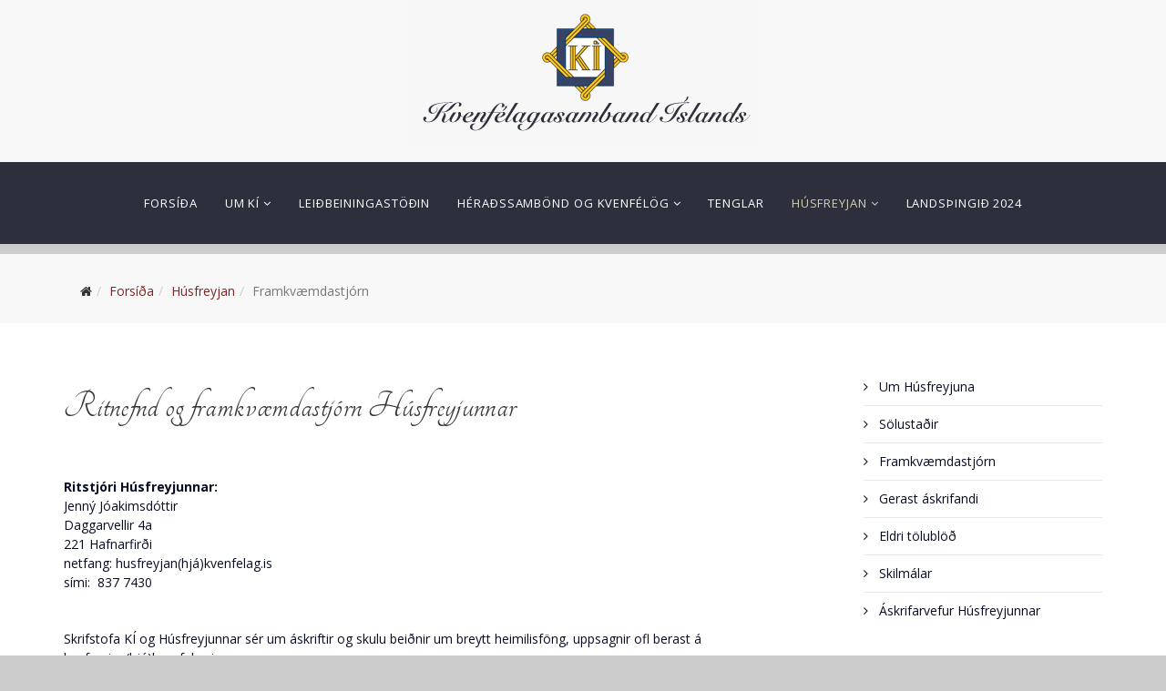

--- FILE ---
content_type: text/html; charset=utf-8
request_url: https://kvenfelag.is/husfreyjan/framkvaemdastjorn
body_size: 6714
content:
<!DOCTYPE html>
<html xmlns="http://www.w3.org/1999/xhtml" xml:lang="en-gb" lang="en-gb" dir="ltr" perfix="og: https://ogp.me/ns#">
    <head>
      <meta http-equiv="X-UA-Compatible" content="IE=edge">
          <meta name="viewport" content="width=device-width, initial-scale=1">
                            <!-- head -->
              <base href="https://kvenfelag.is/husfreyjan/framkvaemdastjorn" />
	<meta http-equiv="content-type" content="text/html; charset=utf-8" />
	<meta name="og:title" content="Ritnefnd og framkvæmdastjórn Húsfreyjunnar" />
	<meta name="og:type" content="article" />
	<meta name="og:url" content="https://kvenfelag.is/husfreyjan/framkvaemdastjorn" />
	<meta name="og:site_name" content="Kvenfélagasamband Ísland" />
	<meta name="og:description" content="Kvenfélagasamband Íslands, KÍ, var stofnað þann 1. febrúar 1930.
Stofndagurinn, 1. febrúar, var árið 2010 útnefndur „Dagur kvenfélagskonunnar&amp;quot;
Markmiðið með stofnun Kvenfélagasambandsins var að kvenfélög landsins ættu sér samstarfsvettvang og málsvara. Innan KÍ starfa 17 héraðssambönd með um 143 kvenfélög innanborðs." />
	<meta name="description" content="Ritstjóri Húsfreyjunnar: Jenný Jóakimsdóttir Daggarvellir 4a 221 Hafnarfirði netfang: husfreyjan(hjá)kvenfelag.is sími: 837 7430 Skrifstofa KÍ og Húsfreyju..." />
	<meta name="generator" content="Joomla! - Open Source Content Management" />
	<title>Ritnefnd og framkvæmdastjórn Húsfreyjunnar</title>
	<link href="https://www.kvenfelag.is/husfreyjan/framkvaemdastjorn" rel="canonical" />
	<link href="/images/favicon.png" rel="shortcut icon" type="image/vnd.microsoft.icon" />
	<link href="https://kvenfelag.is/component/search/?Itemid=100333&amp;format=opensearch" rel="search" title="Search Kvenfélagasamband Íslands" type="application/opensearchdescription+xml" />
	<link href="/plugins/system/jce/css/content.css?badb4208be409b1335b815dde676300e" rel="stylesheet" type="text/css" />
	<link href="/media/plg_system_jcemediabox/css/jcemediabox.min.css?2c837ab2c7cadbdc35b5bd7115e9eff1" rel="stylesheet" type="text/css" />
	<link href="//fonts.googleapis.com/css?family=Open+Sans:300,300italic,regular,italic,600,600italic,700,700italic,800,800italic&amp;subset=latin" rel="stylesheet" type="text/css" />
	<link href="//fonts.googleapis.com/css?family=Tangerine:regular,700&amp;subset=latin" rel="stylesheet" type="text/css" />
	<link href="/templates/shaper_lightbox/css/bootstrap.min.css" rel="stylesheet" type="text/css" />
	<link href="/templates/shaper_lightbox/css/font-awesome.min.css" rel="stylesheet" type="text/css" />
	<link href="/templates/shaper_lightbox/css/legacy.css" rel="stylesheet" type="text/css" />
	<link href="/templates/shaper_lightbox/css/template.css" rel="stylesheet" type="text/css" />
	<link href="/templates/shaper_lightbox/css/presets/preset1.css" rel="stylesheet" class="preset" type="text/css" />
	<link href="/templates/shaper_lightbox/css/custom.css" rel="stylesheet" type="text/css" />
	<link href="/templates/shaper_lightbox/css/frontend-edit.css" rel="stylesheet" type="text/css" />
	<link href="/media/widgetkit/wk-styles-015294c8.css" rel="stylesheet" type="text/css" id="wk-styles-css" />
	<style type="text/css">
body{font-family:Open Sans, sans-serif; font-size:14px; font-weight:normal; }h1{font-family:Tangerine, sans-serif; font-size:60px; font-weight:normal; }h2{font-family:Tangerine, sans-serif; font-size:43px; font-weight:normal; }h3{font-family:Tangerine, sans-serif; font-size:36px; font-weight:normal; }h4{font-family:Tangerine, sans-serif; font-size:24px; font-weight:normal; }.sp-megamenu-parent{font-family:Open Sans, sans-serif; font-size:14px; font-weight:normal; }.uk-form input[type=radio], .uk-form input[type=checkbox] {
    display: inline-block;
    height: 14px;
    width: 14px;
    border: 1px solid #aaa;
    overflow: hidden;
    margin-top: -4px;
    vertical-align: middle;
    -webkit-appearance: none;
    outline: 0;
    background: 0 0;
    margin-right: 10px;
}
.alert-warning {
  color: #8a6d3b;
  background-color: #fcf8e3;
  border-color: #faebcc;
  display: none;
}
.rsform-submit-button {
    background: #db7d04;
    color: #fff;
    font-size: 18px;
    font-weight: bolder;
    padding: 10px;
    border: 0px;
    border-radius: 10px;
}

@media only screen and (max-width: 768px) {
h2 {
    font-size: 43px !important;
    line-height: 30px !important;
}
}
@media only screen and (max-width:1200px) {
.sp-megamenu-parent >li >a {
    display: inline-block;
    padding: 0 10px;
    line-height: 90px;
    font-size: 11px;
    text-transform: uppercase;
    letter-spacing: 1px;
    color: #fff;
    position: relative;
    letter-spacing: .9px;
}
}
.formResponsive .formHorizontal .formControlLabel {
    float: left;
    width: 20%;
    padding-top: 5px;
    text-align: left;
}

.uk-button {
    margin: 0;
    font: inherit;
    color: #444;
font-weight: bolder;
    box-sizing: border-box;
    padding: 0 15px;
    background: #ffce17;
    line-height: 33px;
    min-height: 35px;
    font-size: 1em;
    text-decoration: none;
    border: 1px solid rgba(0,0,0,.1)!important;
    border-radius: 2px;
}

.sppb-article-introtext {
  margin-bottom: 30px;

}

.view-article article.item .entry-header h2 {
    font-size: 43px;
    letter-spacing: .34px;
}


.changecolorheader .entry-header h2 {
color: #993300

}@media (min-width: 1400px) {
.container {
max-width: 1140px;
}
}#sp-logo{ background-color:#f8f8f8; }#sp-header{ background-color:#2d303c;color:#ffffff; }#sp-section-4{ background-color:#f8f8f8;margin:10px 0px -10px 0px; }#sp-main-body{ background-color:#ffffff;padding:30px 0p 30px 0px; }#sp-footer{ background-color:#2d303c;padding:50px 80px 50px 80px ; }
	</style>
	<script src="/media/jui/js/jquery.min.js?2d5d48d1560b6a1030f55f05c150bbf9" type="text/javascript"></script>
	<script src="/media/jui/js/jquery-noconflict.js?2d5d48d1560b6a1030f55f05c150bbf9" type="text/javascript"></script>
	<script src="/media/jui/js/jquery-migrate.min.js?2d5d48d1560b6a1030f55f05c150bbf9" type="text/javascript"></script>
	<script src="/media/system/js/caption.js?2d5d48d1560b6a1030f55f05c150bbf9" type="text/javascript"></script>
	<script src="/media/plg_system_jcemediabox/js/jcemediabox.min.js?2c837ab2c7cadbdc35b5bd7115e9eff1" type="text/javascript"></script>
	<script src="/templates/shaper_lightbox/js/bootstrap.min.js" type="text/javascript"></script>
	<script src="/templates/shaper_lightbox/js/jquery.sticky.js" type="text/javascript"></script>
	<script src="/templates/shaper_lightbox/js/main.js" type="text/javascript"></script>
	<script src="/templates/shaper_lightbox/js/frontend-edit.js" type="text/javascript"></script>
	<script src="/media/widgetkit/uikit2-0640ae9e.js" type="text/javascript"></script>
	<script src="/media/widgetkit/wk-scripts-d77dc47c.js" type="text/javascript"></script>
	<script type="text/javascript">
jQuery(window).on('load',  function() {
				new JCaption('img.caption');
			});jQuery(document).ready(function(){WfMediabox.init({"base":"\/","theme":"light","width":"","height":"","lightbox":1,"shadowbox":1,"icons":1,"overlay":1,"overlay_opacity":0.8,"overlay_color":"#000000","transition_speed":300,"close":1,"labels":{"close":"Close","next":"Next","previous":"Previous","cancel":"Cancel","numbers":"{{numbers}}","numbers_count":"{{current}} of {{total}}","download":"Download"},"swipe":true,"expand_on_click":true});});
var sp_preloader = '0';

var sp_gotop = '0';

var sp_offanimation = 'default';

	</script>
	<meta property="og:url" content="https://kvenfelag.is/husfreyjan/framkvaemdastjorn" />
	<meta property="og:type" content="article" />
	<meta property="og:title" content="Ritnefnd og framkvæmdastjórn Húsfreyjunnar" />
	<meta property="og:description" content="Ritstjóri Húsfreyjunnar: Jenný Jóakimsdóttir Daggarvellir 4a 221 Hafnarfirði netfang: husfreyjan(hjá)kvenfelag.is sími: 837 7430 Skrifstofa KÍ og Húsfreyju..." />

              <!-- Facebook Pixel Code -->
<script>
!function(f,b,e,v,n,t,s)
{if(f.fbq)return;n=f.fbq=function(){n.callMethod?
n.callMethod.apply(n,arguments):n.queue.push(arguments)};
if(!f._fbq)f._fbq=n;n.push=n;n.loaded=!0;n.version='2.0';
n.queue=[];t=b.createElement(e);t.async=!0;
t.src=v;s=b.getElementsByTagName(e)[0];
s.parentNode.insertBefore(t,s)}(window,document,'script',
'https://connect.facebook.net/en_US/fbevents.js');
 fbq('init', '147157316234117'); 
fbq('track', 'PageView');
</script>
<noscript>
 <img height="1" width="1" 
src="https://www.facebook.com/tr?id=147157316234117&ev=PageView
&noscript=1"/>
</noscript>
<!-- End Facebook Pixel Code -->

<script type="text/javascript" src="//static.klaviyo.com/onsite/js/klaviyo.js?company_id=TxA6rd" ></script>

<div id="SalesCloud-Inline-Checkout" data-widget="464" data-language="is" data-follow="true" data-spinner="true" data-resize="true"></div>
<!-- Salescloud Script Start -->
<!-- NOTICE: Please use this code only once in your web page code. -->
<script src="https://cdn.salescloud.is/js/salescloud.js"></script>
<link href="https://fonts.googleapis.com/css?family=Open+Sans:400&display=swap" rel="stylesheet">
<!-- Salescloud Script End -->

<script language="JavaScript">
    function toggle(id) {
        var state = document.getElementById(id).style.display;
            if (state == 'block') {
                document.getElementById(id).style.display = 'none';
            } else {
                document.getElementById(id).style.display = 'block';
            }
        } 
</script> 
      </head>
      <body class="site com-content view-article no-layout no-task itemid-100333 en-gb ltr  layout-fluid off-canvas-menu-init">

          <div class="body-wrapper">
              <div class="body-innerwrapper">
                  <section id="sp-logo"><div class="row"><div id="sp-logo" class="col-12 col-lg-12 "><div class="sp-column "><h1 class="logo"><a href="/"><img class="sp-default-logo hidden-xs" src="/images/kvenfelag_nyr_version1-logo.png" alt="Kvenfélagasamband Íslands"><img class="sp-retina-logo hidden-xs" src="/images/kvenfelag_nyr_version1-logo.png" alt="Kvenfélagasamband Íslands" width="386" height="160"><img class="sp-default-logo visible-xs" src="/images/kvenfelag_nyr_version1-logo.png" alt="Kvenfélagasamband Íslands"></a></h1></div></div></div></section><header id="sp-header"><div class="container"><div class="row"><div id="sp-menu" class="col-12 col-lg-12 "><div class="sp-column ">			<div class='sp-megamenu-wrapper'>
				<a id="offcanvas-toggler" class="visible-sm visible-xs" href="#"><i class="fa fa-bars"></i></a>
				<ul class="sp-megamenu-parent menu-fade-up hidden-sm hidden-xs"><li class="sp-menu-item"><a  href="/"  >Forsíða</a></li><li class="sp-menu-item sp-has-child"><a  href="/um-ki"  >Um KÍ</a><div class="sp-dropdown sp-dropdown-main sp-menu-right" style="width: 270px;"><div class="sp-dropdown-inner"><ul class="sp-dropdown-items"><li class="sp-menu-item"><a  href="/um-ki/kvenfelagsambandid"  >Um KÍ</a></li><li class="sp-menu-item"><a  href="/um-ki/log"  >Lög</a></li><li class="sp-menu-item"><a  href="/um-ki/reglugerdir_ki"  >Reglugerðir Kvenfélagasambands Íslands</a></li><li class="sp-menu-item"><a  href="/um-ki/nefndirograd"  >Nefndir og ráð</a></li><li class="sp-menu-item"><a  href="/um-ki/fyrrverandi-formenn-og-heidursfelagar"  >Fyrrverandi formenn og heiðursfélagar</a></li><li class="sp-menu-item"><a  href="http://www.kvenfelag.is/images/stories/37landsthing/Felagsmalabok_KI_2015_oktober.pdf"  >Félagsmálabók KÍ</a></li><li class="sp-menu-item"><a  href="/um-ki/hufuverkefnid"  >Húfuverkefni KÍ</a></li><li class="sp-menu-item"><a  href="/um-ki/heklud-vagga"  >Hekluð vagga</a></li><li class="sp-menu-item"><a  href="/um-ki/erlent-samstarf"  >Erlent samstarf</a></li><li class="sp-menu-item sp-has-child"><a  href="/um-ki/radstefnur"  >Ráðstefnur</a><div class="sp-dropdown sp-dropdown-sub sp-menu-right" style="width: 270px;"><div class="sp-dropdown-inner"><ul class="sp-dropdown-items"><li class="sp-menu-item"><a  href="/um-ki/radstefnur/alyktanir_38_landsthing"  >Ályktanir 38. landsþings</a></li><li class="sp-menu-item"><a  href="/um-ki/radstefnur/alyktanir37landsthing"  >Ályktanir 37. landsþings</a></li></ul></div></div></li><li class="sp-menu-item"><a  href="/um-ki/myndir"  >Myndir</a></li><li class="sp-menu-item"><a  href="/um-ki/frettir"  >Fréttir</a></li><li class="sp-menu-item"><a  href="/um-ki/sofnun-2020"  >Söfnun</a></li></ul></div></div></li><li class="sp-menu-item"><a  href="http://www.leidbeiningastod.is"  >Leiðbeiningastöðin</a></li><li class="sp-menu-item sp-has-child"><a  href="/heradssambond-og-kvenfelog-ki/heradssambond-og-kvenfelog"  >Héraðssambönd og kvenfélög</a><div class="sp-dropdown sp-dropdown-main sp-menu-right" style="width: 270px;"><div class="sp-dropdown-inner"><ul class="sp-dropdown-items"><li class="sp-menu-item"><a  href="/heradssambond-og-kvenfelog-ki/heradssambond-og-kvenfelog"  >Héraðssambönd og kvenfélög</a></li><li class="sp-menu-item"><a  href="/heradssambond-og-kvenfelog-ki/skyrslur"  >Skýrslur</a></li><li class="sp-menu-item"><a  href="https://kvenfelag.is/landsthing"  >40. landsþing</a></li></ul></div></div></li><li class="sp-menu-item"><a  href="/tenglar-mainmenu"  >Tenglar</a></li><li class="sp-menu-item sp-has-child active"><a  href="/husfreyjan"  >Húsfreyjan</a><div class="sp-dropdown sp-dropdown-main sp-menu-right" style="width: 270px;"><div class="sp-dropdown-inner"><ul class="sp-dropdown-items"><li class="sp-menu-item"><a  href="/husfreyjan/um_husfreyjuna"  >Um Húsfreyjuna</a></li><li class="sp-menu-item"><a  href="/husfreyjan/solustadir"  >Sölustaðir</a></li><li class="sp-menu-item current-item active"><a  href="/husfreyjan/framkvaemdastjorn"  >Framkvæmdastjórn</a></li><li class="sp-menu-item"><a  href="/husfreyjan/gerast-askrifandi"  >Gerast áskrifandi</a></li><li class="sp-menu-item"><a  href="/husfreyjan/eldri_tolublod"  >Eldri tölublöð</a></li><li class="sp-menu-item"><a  href="/husfreyjan/skilmalar"  >Skilmálar</a></li><li class="sp-menu-item"><a  href="/husfreyjan/innskraning"  >Áskrifarvefur Húsfreyjunnar</a></li></ul></div></div></li><li class="sp-menu-item"><a  href="/landsthing"  >Landsþingið 2024</a></li></ul>			</div>
		</div></div></div></div></header><section id="sp-page-title"><div class="container"><div class="row"><div id="sp-title" class="col-lg-12 "><div class="sp-column "></div></div></div></div></section><section id="sp-section-4"><div class="container"><div class="row"><div id="sp-breadcrumb" class="col-lg-12 "><div class="sp-column "><div class="sp-module "><div class="sp-module-content">
<ol class="breadcrumb">
	<li><i class="fa fa-home"></i></li><li><a href="/" class="pathway">Forsíða</a></li><li><a href="/husfreyjan" class="pathway">Húsfreyjan</a></li><li class="active">Framkvæmdastjórn</li></ol>
</div></div></div></div></div></div></section><section id="sp-main-body"><div class="container"><div class="row"><div id="sp-component" class="col-lg-9 "><div class="sp-column "><div id="system-message-container">
	</div>
<article class="item item-page" itemscope itemtype="http://schema.org/Article">
	<meta itemprop="inLanguage" content="en-GB" />
	
	

	<div class="entry-header">
		
		
					<h2 itemprop="name">
									Ritnefnd og framkvæmdastjórn Húsfreyjunnar							</h2>
												</div>

				
		
				
	
			<div itemprop="articleBody">
		<p>&nbsp;</p>
<p><strong>Ritstjóri Húsfreyjunnar:</strong><br />Jenný Jóakimsdóttir<br />Daggarvellir 4a<br />221 Hafnarfirði<br />netfang: husfreyjan(hjá)kvenfelag.is<br />sími:&nbsp; 837 7430</p>
<p>&nbsp;</p>
<p>Skrifstofa KÍ og Húsfreyjunnar sér um áskriftir og skulu beiðnir um breytt heimilisföng, uppsagnir ofl berast á husfreyjan(hjá)kvenfelag.is</p>
<p>&nbsp;</p>
<p><strong>Útgáfustjórn Húsfreyjunnar:</strong></p>
<p><strong>Fjármálastjóri:<br /></strong>Magðalena Karlotta Jónsdóttir, gjaldkeri KÍ<br />Drangshlíðardal<br />861 Hvolsvöllur<br />netfang: gjaldkeriki(hjá)kvenfelag.is<br />sími:&nbsp; 4878892 og 8638064<br /><br /><strong>Formaður&nbsp;útgáfustjórnar:<br /></strong>Björg Baldursdóttir<br />Seinakri 1<br />210 Garðabæ<br />netfang: bjorgbald(hjá)gmail.com<br />sími: 8643693</p>
<p><br /><strong>Þóra Sverrisdóttir</strong><br />Stóru Giljá<br />541 Blönduósi<br />netfang: thora(hjá)me.com<br />sími: 4524293 og 8644803</p>
<p>&nbsp;</p>
<p><strong>Guðrún Þ. Jónsdóttir</strong></p>
<p>Engjavegi 65, 800 Selfoss</p>
<p>S: 4821159 gsm: 8630802</p>
<p><a href="mailto:sigrunj@gmail.com"></a>gj50(hjá)simnet.is</p>
<p><strong>&nbsp;</strong></p>
<p><strong>Eva Hilmarsdóttir,&nbsp;</strong></p>
<p>Skógarhlíð 35, 604 Akureyri</p>
<p>S: 7735311</p>
<p><a href="mailto:evahilmarsd@gmail.com"></a>evahilmarsd(hjá)gmail.com</p>
<p>&nbsp;</p>
<p><strong>Linda B. Sverrisdóttir, varamaður</strong></p>
<p>Fálkakletti 15, 310 Borgarnesi</p>
<p>S: 8205090</p>
<p><a href="mailto:linda@samhentir.is"></a>linda(hjá)samhentir.is</p>
<p><strong>&nbsp;</strong></p>
<p><strong>Guðný Valberg,&nbsp; varamaður</strong></p>
<p>Þorvaldseyri, 861 Hvolsvelli</p>
<p>S: 487 8815/ 8930815</p>
<p><a href="mailto:gudny@thorvaldseyri.is"></a>gudny(hjá)thorvaldseyri.is</p>
<p><strong>&nbsp;</strong></p>
<p><strong>&nbsp;</strong></p> 	</div>

	
	
				
	
	
			<div class="article-footer-wrap">
			<div class="article-footer-top">
								













			</div>
			<div id="sp-comments"></div>		</div>
	
</article>
</div></div><div id="sp-right" class="col-lg-3 "><div class="sp-column class2"><div class="sp-module "><div class="sp-module-content"><ul class="nav menuoffcanvas-menu">
<li class="item-100331"><a href="/husfreyjan/um_husfreyjuna" > Um Húsfreyjuna</a></li><li class="item-100332"><a href="/husfreyjan/solustadir" > Sölustaðir</a></li><li class="item-100333  current active"><a href="/husfreyjan/framkvaemdastjorn" > Framkvæmdastjórn</a></li><li class="item-100334"><a href="/husfreyjan/gerast-askrifandi" > Gerast áskrifandi</a></li><li class="item-100335"><a href="/husfreyjan/eldri_tolublod" > Eldri tölublöð</a></li><li class="item-100963"><a href="/husfreyjan/skilmalar" > Skilmálar</a></li><li class="item-100937"><a href="/husfreyjan/innskraning" > Áskrifarvefur Húsfreyjunnar</a></li></ul>
</div></div><div class="sp-module "><div class="sp-module-content">

<div class="custom"  >
	<h3>Húsfreyjan - tímarit</h3>
<p>Túngata 14, 101 Reykjavik - Íslands</p>
<p><i class="fa fa-phone"></i>&nbsp;&nbsp;552 7430<br /><i class="fa fa-envelope-o"></i>&nbsp;&nbsp;<a href="mailto:husfreyjan@kvenfelag.is" style="color: #454545;">husfreyjan@kvenfelag.is</a></p>
<p><br />kt.&nbsp;&nbsp;610486-1269<br />Vsk. nr:&nbsp;&nbsp;11442</p></div>
</div></div></div></div></div></div></section><footer id="sp-footer"><div class="container"><div class="row"><div id="sp-footer1" class="col-lg-6 "><div class="sp-column "><div class="sp-module "><div class="sp-module-content">

<div class="custom"  >
	<h3 style="text-align: left;"><span style="color: #ffffff;">Kvenfélagasamband Íslands</span></h3>
<p style="text-align: left;"><span style="font-size: 14px; color: #ffffff;">Hallveigarstöðum&nbsp; - Túngötu 14&nbsp; - 101 Reykjavík<br /> <i class="fa fa-phone"></i> 552 7430&nbsp;<br /> <i class="fa fa-envelope-o"></i> <a href="mailto:kvenfelag@kvenfelag.is" style="color: #ffffff;">kvenfelag@kvenfelag.is</a></span></p></div>
</div></div><span class="sp-copyright">© 2017 - 2024 Kvenfélagasamband Íslands</span></div></div><div id="sp-footer2" class="col-lg-6 "><div class="sp-column "><div class="sp-module "><div class="sp-module-content">

<div class="custom"  >
	<p><img style="float: right;" src="/images/blom_botn.png" alt="" /></p></div>
</div></div></div></div></div></div></footer>              </div> <!-- /.body-innerwrapper -->
          </div> <!-- /.body-innerwrapper -->

          <!-- Off Canvas Menu -->
          <div class="offcanvas-menu">
              <a href="#" class="close-offcanvas"><i class="fa fa-remove"></i></a>
              <div class="offcanvas-inner">
                                      <div class="sp-module "><div class="sp-module-content"><div class="search">
	<form action="/husfreyjan/framkvaemdastjorn" method="post">
		<input name="searchword" id="mod-search-searchword" maxlength="200"  class="inputbox search-query" type="text" size="20" placeholder="Search ..." />		<input type="hidden" name="task" value="search" />
		<input type="hidden" name="option" value="com_search" />
		<input type="hidden" name="Itemid" value="100333" />
	</form>
</div>
</div></div><div class="sp-module "><div class="sp-module-content"><ul class="nav menu">
<li class="item-568"><a href="/" > Forsíða</a></li><li class="item-51  deeper parent"><a href="/um-ki" > Um KÍ</a><span class="offcanvas-menu-toggler collapsed" data-toggle="collapse" data-target="#collapse-menu-51"><i class="open-icon fa fa-angle-down"></i><i class="close-icon fa fa-angle-up"></i></span><ul class="collapse" id="collapse-menu-51"><li class="item-597"><a href="/um-ki/kvenfelagsambandid" > Um KÍ</a></li><li class="item-48"><a href="/um-ki/log" > Lög</a></li><li class="item-101097"><a href="/um-ki/reglugerdir_ki" > Reglugerðir Kvenfélagasambands Íslands</a></li><li class="item-29"><a href="/um-ki/nefndirograd" > Nefndir og ráð</a></li><li class="item-33"><a href="/um-ki/fyrrverandi-formenn-og-heidursfelagar" > Fyrrverandi formenn og heiðursfélagar</a></li><li class="item-100397"><a href="http://www.kvenfelag.is/images/stories/37landsthing/Felagsmalabok_KI_2015_oktober.pdf" > Félagsmálabók KÍ</a></li><li class="item-100312"><a href="/um-ki/hufuverkefnid" > Húfuverkefni KÍ</a></li><li class="item-100626"><a href="/um-ki/heklud-vagga" > Hekluð vagga</a></li><li class="item-30"><a href="/um-ki/erlent-samstarf" > Erlent samstarf</a></li><li class="item-49  deeper parent"><a href="/um-ki/radstefnur" > Ráðstefnur</a><span class="offcanvas-menu-toggler collapsed" data-toggle="collapse" data-target="#collapse-menu-49"><i class="open-icon fa fa-angle-down"></i><i class="close-icon fa fa-angle-up"></i></span><ul class="collapse" id="collapse-menu-49"><li class="item-100726"><a href="/um-ki/radstefnur/alyktanir_38_landsthing" > Ályktanir 38. landsþings</a></li><li class="item-62"><a href="/um-ki/radstefnur/alyktanir37landsthing" > Ályktanir 37. landsþings</a></li></ul></li><li class="item-100597"><a href="/um-ki/myndir" > Myndir</a></li><li class="item-100530"><a href="/um-ki/frettir" > Fréttir</a></li><li class="item-100859"><a href="/um-ki/sofnun-2020" > Söfnun</a></li></ul></li><li class="item-60"><a href="http://www.leidbeiningastod.is" > Leiðbeiningastöðin</a></li><li class="item-569  deeper parent"><a href="/heradssambond-og-kvenfelog-ki/heradssambond-og-kvenfelog" > Héraðssambönd og kvenfélög</a><span class="offcanvas-menu-toggler collapsed" data-toggle="collapse" data-target="#collapse-menu-569"><i class="open-icon fa fa-angle-down"></i><i class="close-icon fa fa-angle-up"></i></span><ul class="collapse" id="collapse-menu-569"><li class="item-100329"><a href="/heradssambond-og-kvenfelog-ki/heradssambond-og-kvenfelog" > Héraðssambönd og kvenfélög</a></li><li class="item-57"><a href="/heradssambond-og-kvenfelog-ki/skyrslur" > Skýrslur</a></li><li class="item-100679"><a href="https://kvenfelag.is/landsthing" > 40. landsþing</a></li></ul></li><li class="item-45"><a href="/tenglar-mainmenu" > Tenglar</a></li><li class="item-100330  active deeper parent"><a href="/husfreyjan" > Húsfreyjan</a><span class="offcanvas-menu-toggler collapsed" data-toggle="collapse" data-target="#collapse-menu-100330"><i class="open-icon fa fa-angle-down"></i><i class="close-icon fa fa-angle-up"></i></span><ul class="collapse" id="collapse-menu-100330"><li class="item-100331"><a href="/husfreyjan/um_husfreyjuna" > Um Húsfreyjuna</a></li><li class="item-100332"><a href="/husfreyjan/solustadir" > Sölustaðir</a></li><li class="item-100333  current active"><a href="/husfreyjan/framkvaemdastjorn" > Framkvæmdastjórn</a></li><li class="item-100334"><a href="/husfreyjan/gerast-askrifandi" > Gerast áskrifandi</a></li><li class="item-100335"><a href="/husfreyjan/eldri_tolublod" > Eldri tölublöð</a></li><li class="item-100963"><a href="/husfreyjan/skilmalar" > Skilmálar</a></li><li class="item-100937"><a href="/husfreyjan/innskraning" > Áskrifarvefur Húsfreyjunnar</a></li></ul></li><li class="item-101032"><a href="/landsthing" > Landsþingið 2024</a></li></ul>
</div></div>
                                </div> <!-- /.offcanvas-inner -->
          </div> <!-- /.offcanvas-menu -->

          <!-- Google tag (gtag.js) -->
<script async src="https://www.googletagmanager.com/gtag/js?id=G-EQ9FC5V4BE"></script>
<script>
  window.dataLayer = window.dataLayer || [];
  function gtag(){dataLayer.push(arguments);}
  gtag('js', new Date());

  gtag('config', 'G-EQ9FC5V4BE');
</script>
<script>
  (function(i,s,o,g,r,a,m){i['GoogleAnalyticsObject']=r;i[r]=i[r]||function(){
  (i[r].q=i[r].q||[]).push(arguments)},i[r].l=1*new Date();a=s.createElement(o),
  m=s.getElementsByTagName(o)[0];a.async=1;a.src=g;m.parentNode.insertBefore(a,m)
  })(window,document,'script','https://www.google-analytics.com/analytics.js','ga');

  ga('create', 'UA-1212255-28', 'auto');
  ga('send', 'pageview');

</script>

          
          <!-- Preloader -->
          
                    <!-- Go to top -->
                     
      </body>
            
</html>


--- FILE ---
content_type: text/css
request_url: https://kvenfelag.is/templates/shaper_lightbox/css/template.css
body_size: 18085
content:
.form-control {
  display: block;
  height: 34px;
  padding: 6px 12px;
  font-size: 14px;
  line-height: 1.428571429;
  color: #555555;
  background-color: #fff;
  background-image: none;
  border: 1px solid #ccc;
  border-radius: 4px;
  -webkit-box-shadow: inset 0 1px 1px rgba(0,0,0,0.075);
  box-shadow: inset 0 1px 1px rgba(0,0,0,0.075);
  -webkit-transition: border-color ease-in-out .15s, box-shadow ease-in-out .15s;
  -o-transition: border-color ease-in-out .15s, box-shadow ease-in-out .15s;
  transition: border-color ease-in-out .15s, box-shadow ease-in-out .15s;
}
.form-control:focus {
  border-color: #66afe9;
  outline: 0;
  -webkit-box-shadow: inset 0 1px 1px rgba(0,0,0,.075), 0 0 8px rgba(102,175,233,0.6);
  box-shadow: inset 0 1px 1px rgba(0,0,0,.075), 0 0 8px rgba(102,175,233,0.6);
}
.form-control::-moz-placeholder {
  color: #999;
  opacity: 1;
}
.form-control:-ms-input-placeholder {
  color: #999;
}
.form-control::-webkit-input-placeholder {
  color: #999;
}
.form-control[disabled],
.form-control[readonly],
fieldset[disabled] .form-control {
  cursor: not-allowed;
  background-color: #eeeeee;
  opacity: 1;
}
textarea.form-control {
  height: auto;
}
@font-face {
  font-family: 'IcoMoon';
  src: url('../fonts/IcoMoon.eot');
  src: url('../fonts/IcoMoon.eot?#iefix') format('embedded-opentype'), url('../fonts/IcoMoon.woff') format('woff'), url('../fonts/IcoMoon.ttf') format('truetype'), url('../fonts/IcoMoon.svg#IcoMoon') format('svg');
  font-weight: normal;
  font-style: normal;
}
[data-icon]:before {
  font-family: 'IcoMoon';
  content: attr(data-icon);
  speak: none;
}
[class^="icon-"],
[class*=" icon-"] {
  display: inline-block;
  width: 14px;
  height: 14px;
  margin-right: .25em;
  line-height: 14px;
  background-image: none;
}
dd > span[class^="icon-"] + time,
dd > span[class*=" icon-"] + time {
  margin-left: -0.25em;
}
dl.article-info dd.hits span[class^="icon-"],
dl.article-info dd.hits span[class*=" icon-"] {
  margin-right: 0;
}
[class^="icon-"]:before,
[class*=" icon-"]:before {
  font-family: 'IcoMoon';
  font-style: normal;
  speak: none;
}
[class^="icon-"].disabled,
[class*=" icon-"].disabled {
  font-weight: normal;
}
.icon-joomla:before {
  content: "\e200";
}
.icon-chevron-up:before,
.icon-uparrow:before,
.icon-arrow-up:before {
  content: "\e005";
}
.icon-chevron-right:before,
.icon-rightarrow:before,
.icon-arrow-right:before {
  content: "\e006";
}
.icon-chevron-down:before,
.icon-downarrow:before,
.icon-arrow-down:before {
  content: "\e007";
}
.icon-chevron-left:before,
.icon-leftarrow:before,
.icon-arrow-left:before {
  content: "\e008";
}
.icon-arrow-first:before {
  content: "\e003";
}
.icon-arrow-last:before {
  content: "\e004";
}
.icon-arrow-up-2:before {
  content: "\e009";
}
.icon-arrow-right-2:before {
  content: "\e00a";
}
.icon-arrow-down-2:before {
  content: "\e00b";
}
.icon-arrow-left-2:before {
  content: "\e00c";
}
.icon-arrow-up-3:before {
  content: "\e00f";
}
.icon-arrow-right-3:before {
  content: "\e010";
}
.icon-arrow-down-3:before {
  content: "\e011";
}
.icon-arrow-left-3:before {
  content: "\e012";
}
.icon-menu-2:before {
  content: "\e00e";
}
.icon-arrow-up-4:before {
  content: "\e201";
}
.icon-arrow-right-4:before {
  content: "\e202";
}
.icon-arrow-down-4:before {
  content: "\e203";
}
.icon-arrow-left-4:before {
  content: "\e204";
}
.icon-share:before,
.icon-redo:before {
  content: "\27";
}
.icon-undo:before {
  content: "\28";
}
.icon-forward-2:before {
  content: "\e205";
}
.icon-backward-2:before,
.icon-reply:before {
  content: "\e206";
}
.icon-unblock:before,
.icon-refresh:before,
.icon-redo-2:before {
  content: "\6c";
}
.icon-undo-2:before {
  content: "\e207";
}
.icon-move:before {
  content: "\7a";
}
.icon-expand:before {
  content: "\66";
}
.icon-contract:before {
  content: "\67";
}
.icon-expand-2:before {
  content: "\68";
}
.icon-contract-2:before {
  content: "\69";
}
.icon-play:before {
  content: "\e208";
}
.icon-pause:before {
  content: "\e209";
}
.icon-stop:before {
  content: "\e210";
}
.icon-previous:before,
.icon-backward:before {
  content: "\7c";
}
.icon-next:before,
.icon-forward:before {
  content: "\7b";
}
.icon-first:before {
  content: "\7d";
}
.icon-last:before {
  content: "\e000";
}
.icon-play-circle:before {
  content: "\e00d";
}
.icon-pause-circle:before {
  content: "\e211";
}
.icon-stop-circle:before {
  content: "\e212";
}
.icon-backward-circle:before {
  content: "\e213";
}
.icon-forward-circle:before {
  content: "\e214";
}
.icon-loop:before {
  content: "\e001";
}
.icon-shuffle:before {
  content: "\e002";
}
.icon-search:before {
  content: "\53";
}
.icon-zoom-in:before {
  content: "\64";
}
.icon-zoom-out:before {
  content: "\65";
}
.icon-apply:before,
.icon-edit:before,
.icon-pencil:before {
  content: "\2b";
}
.icon-pencil-2:before {
  content: "\2c";
}
.icon-brush:before {
  content: "\3b";
}
.icon-save-new:before,
.icon-plus-2:before {
  content: "\5d";
}
.icon-ban-circle:before,
.icon-minus-sign:before,
.icon-minus-2:before {
  content: "\5e";
}
.icon-delete:before,
.icon-remove:before,
.icon-cancel-2:before {
  content: "\49";
}
.icon-publish:before,
.icon-save:before,
.icon-ok:before,
.icon-checkmark:before {
  content: "\47";
}
.icon-new:before,
.icon-plus:before {
  content: "\2a";
}
.icon-plus-circle:before {
  content: "\e215";
}
.icon-minus:before,
.icon-not-ok:before {
  content: "\4b";
}
.icon-minus-circle:before {
  content: "\e216";
}
.icon-unpublish:before,
.icon-cancel:before {
  content: "\4a";
}
.icon-cancel-circle:before {
  content: "\e217";
}
.icon-checkmark-2:before {
  content: "\e218";
}
.icon-checkmark-circle:before {
  content: "\e219";
}
.icon-info:before {
  content: "\e220";
}
.icon-info-2:before,
.icon-info-circle:before {
  content: "\e221";
}
.icon-question:before,
.icon-question-sign:before,
.icon-help:before {
  content: "\45";
}
.icon-question-2:before,
.icon-question-circle:before {
  content: "\e222";
}
.icon-notification:before {
  content: "\e223";
}
.icon-notification-2:before,
.icon-notification-circle:before {
  content: "\e224";
}
.icon-pending:before,
.icon-warning:before {
  content: "\48";
}
.icon-warning-2:before,
.icon-warning-circle:before {
  content: "\e225";
}
.icon-checkbox-unchecked:before {
  content: "\3d";
}
.icon-checkin:before,
.icon-checkbox:before,
.icon-checkbox-checked:before {
  content: "\3e";
}
.icon-checkbox-partial:before {
  content: "\3f";
}
.icon-square:before {
  content: "\e226";
}
.icon-radio-unchecked:before {
  content: "\e227";
}
.icon-radio-checked:before,
.icon-generic:before {
  content: "\e228";
}
.icon-circle:before {
  content: "\e229";
}
.icon-signup:before {
  content: "\e230";
}
.icon-grid:before,
.icon-grid-view:before {
  content: "\58";
}
.icon-grid-2:before,
.icon-grid-view-2:before {
  content: "\59";
}
.icon-menu:before {
  content: "\5a";
}
.icon-list:before,
.icon-list-view:before {
  content: "\31";
}
.icon-list-2:before {
  content: "\e231";
}
.icon-menu-3:before {
  content: "\e232";
}
.icon-folder-open:before,
.icon-folder:before {
  content: "\2d";
}
.icon-folder-close:before,
.icon-folder-2:before {
  content: "\2e";
}
.icon-folder-plus:before {
  content: "\e234";
}
.icon-folder-minus:before {
  content: "\e235";
}
.icon-folder-3:before {
  content: "\e236";
}
.icon-folder-plus-2:before {
  content: "\e237";
}
.icon-folder-remove:before {
  content: "\e238";
}
.icon-file:before {
  content: "\e016";
}
.icon-file-2:before {
  content: "\e239";
}
.icon-file-add:before,
.icon-file-plus:before {
  content: "\29";
}
.icon-file-remove:before,
.icon-file-minus:before {
  content: "\e017";
}
.icon-file-check:before {
  content: "\e240";
}
.icon-file-remove:before {
  content: "\e241";
}
.icon-save-copy:before,
.icon-copy:before {
  content: "\e018";
}
.icon-stack:before {
  content: "\e242";
}
.icon-tree:before {
  content: "\e243";
}
.icon-tree-2:before {
  content: "\e244";
}
.icon-paragraph-left:before {
  content: "\e246";
}
.icon-paragraph-center:before {
  content: "\e247";
}
.icon-paragraph-right:before {
  content: "\e248";
}
.icon-paragraph-justify:before {
  content: "\e249";
}
.icon-screen:before {
  content: "\e01c";
}
.icon-tablet:before {
  content: "\e01d";
}
.icon-mobile:before {
  content: "\e01e";
}
.icon-box-add:before {
  content: "\51";
}
.icon-box-remove:before {
  content: "\52";
}
.icon-download:before {
  content: "\e021";
}
.icon-upload:before {
  content: "\e022";
}
.icon-home:before {
  content: "\21";
}
.icon-home-2:before {
  content: "\e250";
}
.icon-out-2:before,
.icon-new-tab:before {
  content: "\e024";
}
.icon-out-3:before,
.icon-new-tab-2:before {
  content: "\e251";
}
.icon-link:before {
  content: "\e252";
}
.icon-picture:before,
.icon-image:before {
  content: "\2f";
}
.icon-pictures:before,
.icon-images:before {
  content: "\30";
}
.icon-palette:before,
.icon-color-palette:before {
  content: "\e014";
}
.icon-camera:before {
  content: "\55";
}
.icon-camera-2:before,
.icon-video:before {
  content: "\e015";
}
.icon-play-2:before,
.icon-video-2:before,
.icon-youtube:before {
  content: "\56";
}
.icon-music:before {
  content: "\57";
}
.icon-user:before {
  content: "\22";
}
.icon-users:before {
  content: "\e01f";
}
.icon-vcard:before {
  content: "\6d";
}
.icon-address:before {
  content: "\70";
}
.icon-share-alt:before,
.icon-out:before {
  content: "\26";
}
.icon-enter:before {
  content: "\e257";
}
.icon-exit:before {
  content: "\e258";
}
.icon-comment:before,
.icon-comments:before {
  content: "\24";
}
.icon-comments-2:before {
  content: "\25";
}
.icon-quote:before,
.icon-quotes-left:before {
  content: "\60";
}
.icon-quote-2:before,
.icon-quotes-right:before {
  content: "\61";
}
.icon-quote-3:before,
.icon-bubble-quote:before {
  content: "\e259";
}
.icon-phone:before {
  content: "\e260";
}
.icon-phone-2:before {
  content: "\e261";
}
.icon-envelope:before,
.icon-mail:before {
  content: "\4d";
}
.icon-envelope-opened:before,
.icon-mail-2:before {
  content: "\4e";
}
.icon-unarchive:before,
.icon-drawer:before {
  content: "\4f";
}
.icon-archive:before,
.icon-drawer-2:before {
  content: "\50";
}
.icon-briefcase:before {
  content: "\e020";
}
.icon-tag:before {
  content: "\e262";
}
.icon-tag-2:before {
  content: "\e263";
}
.icon-tags:before {
  content: "\e264";
}
.icon-tags-2:before {
  content: "\e265";
}
.icon-options:before,
.icon-cog:before {
  content: "\38";
}
.icon-cogs:before {
  content: "\37";
}
.icon-screwdriver:before,
.icon-tools:before {
  content: "\36";
}
.icon-wrench:before {
  content: "\3a";
}
.icon-equalizer:before {
  content: "\39";
}
.icon-dashboard:before {
  content: "\78";
}
.icon-switch:before {
  content: "\e266";
}
.icon-filter:before {
  content: "\54";
}
.icon-purge:before,
.icon-trash:before {
  content: "\4c";
}
.icon-checkedout:before,
.icon-lock:before,
.icon-locked:before {
  content: "\23";
}
.icon-unlock:before {
  content: "\e267";
}
.icon-key:before {
  content: "\5f";
}
.icon-support:before {
  content: "\46";
}
.icon-database:before {
  content: "\62";
}
.icon-scissors:before {
  content: "\e268";
}
.icon-health:before {
  content: "\6a";
}
.icon-wand:before {
  content: "\6b";
}
.icon-eye-open:before,
.icon-eye:before {
  content: "\3c";
}
.icon-eye-close:before,
.icon-eye-blocked:before,
.icon-eye-2:before {
  content: "\e269";
}
.icon-clock:before {
  content: "\6e";
}
.icon-compass:before {
  content: "\6f";
}
.icon-broadcast:before,
.icon-connection:before,
.icon-wifi:before {
  content: "\e01b";
}
.icon-book:before {
  content: "\e271";
}
.icon-lightning:before,
.icon-flash:before {
  content: "\79";
}
.icon-print:before,
.icon-printer:before {
  content: "\e013";
}
.icon-feed:before {
  content: "\71";
}
.icon-calendar:before {
  content: "\43";
}
.icon-calendar-2:before {
  content: "\44";
}
.icon-calendar-3:before {
  content: "\e273";
}
.icon-pie:before {
  content: "\77";
}
.icon-bars:before {
  content: "\76";
}
.icon-chart:before {
  content: "\75";
}
.icon-power-cord:before {
  content: "\32";
}
.icon-cube:before {
  content: "\33";
}
.icon-puzzle:before {
  content: "\34";
}
.icon-attachment:before,
.icon-paperclip:before,
.icon-flag-2:before {
  content: "\72";
}
.icon-lamp:before {
  content: "\74";
}
.icon-pin:before,
.icon-pushpin:before {
  content: "\73";
}
.icon-location:before {
  content: "\63";
}
.icon-shield:before {
  content: "\e274";
}
.icon-flag:before {
  content: "\35";
}
.icon-flag-3:before {
  content: "\e275";
}
.icon-bookmark:before {
  content: "\e023";
}
.icon-bookmark-2:before {
  content: "\e276";
}
.icon-heart:before {
  content: "\e277";
}
.icon-heart-2:before {
  content: "\e278";
}
.icon-thumbs-up:before {
  content: "\5b";
}
.icon-thumbs-down:before {
  content: "\5c";
}
.icon-unfeatured:before,
.icon-asterisk:before,
.icon-star-empty:before {
  content: "\40";
}
.icon-star-2:before {
  content: "\41";
}
.icon-featured:before,
.icon-default:before,
.icon-star:before {
  content: "\42";
}
.icon-smiley:before,
.icon-smiley-happy:before {
  content: "\e279";
}
.icon-smiley-2:before,
.icon-smiley-happy-2:before {
  content: "\e280";
}
.icon-smiley-sad:before {
  content: "\e281";
}
.icon-smiley-sad-2:before {
  content: "\e282";
}
.icon-smiley-neutral:before {
  content: "\e283";
}
.icon-smiley-neutral-2:before {
  content: "\e284";
}
.icon-cart:before {
  content: "\e019";
}
.icon-basket:before {
  content: "\e01a";
}
.icon-credit:before {
  content: "\e286";
}
.icon-credit-2:before {
  content: "\e287";
}
.icon-expired:before {
  content: "\4b";
}
.sp-megamenu-parent {
  list-style: none;
  padding: 0;
  margin: 0;
  z-index: 99;
  display: block;
  float: right;
  position: relative;
}
.sp-megamenu-parent >li {
  display: inline-block;
  position: relative;
  padding: 0;
}
.sp-megamenu-parent >li.menu-justify {
  position: static;
}
.sp-megamenu-parent >li >a {
  display: inline-block;
  padding: 0 26px;
  line-height: 90px;
  font-size: 12px;
  text-transform: uppercase;
  letter-spacing: 1px;
  color: #fff;
  position: relative;
  letter-spacing: .9px;
}
.sp-megamenu-parent >li.sp-has-child>a:after {
  font-family: "FontAwesome";
  content: " \f107";
}
.sp-megamenu-parent .sp-module {
  padding: 10px;
}
.sp-megamenu-parent .sp-mega-group {
  list-style: none;
  padding: 0;
  margin: 0;
}
.sp-megamenu-parent .sp-mega-group .sp-mega-group-child {
  list-style: none;
  padding: 0;
  margin: 0;
}
.sp-megamenu-parent .sp-dropdown {
  margin: 0;
  position: absolute;
  z-index: 10;
  display: none;
}
.sp-megamenu-parent .sp-dropdown .sp-dropdown-inner {
  box-shadow: 0 3px 5px 0 rgba(0,0,0,0.2);
  padding: 20px;
}
.sp-megamenu-parent .sp-dropdown .sp-dropdown-items {
  list-style: none;
  padding: 0;
  margin: 0;
}
.sp-megamenu-parent .sp-dropdown .sp-dropdown-items .sp-has-child>a:after {
  font-family: "FontAwesome";
  content: " \f105";
  float: right;
}
.sp-megamenu-parent .sp-dropdown.sp-dropdown-main {
  top: 100%;
}
.sp-megamenu-parent .sp-dropdown.sp-dropdown-main.sp-menu-right {
  left: 0;
}
.sp-megamenu-parent .sp-dropdown.sp-dropdown-main.sp-menu-full {
  left: auto;
  right: 0;
}
.sp-megamenu-parent .sp-dropdown.sp-dropdown-main.sp-menu-left {
  right: 0;
}
.sp-megamenu-parent .sp-dropdown.sp-dropdown-sub {
  top: 0;
  left: 100%;
}
.sp-megamenu-parent .sp-dropdown.sp-dropdown-sub .sp-dropdown-inner {
  box-shadow: 0 0 5px rgba(0,0,0,0.2);
}
.sp-megamenu-parent .sp-dropdown li.sp-menu-item {
  display: block;
  padding: 0;
  position: relative;
}
.sp-megamenu-parent .sp-dropdown li.sp-menu-item >a {
  display: block;
  padding: 10px 15px;
  text-transform: uppercase;
  letter-spacing: .9px;
  cursor: pointer;
}
.sp-megamenu-parent .sp-dropdown li.sp-menu-item >a.sp-group-title {
  text-transform: uppercase;
  font-weight: bold;
}
.sp-megamenu-parent .sp-dropdown li.sp-menu-item >a:hover {
  color: #fff;
}
.sp-megamenu-parent .sp-dropdown li.sp-menu-item.active>a:hover {
  color: #fff;
}
.sp-megamenu-parent .sp-dropdown-mega >.row {
  margin-top: 30px;
}
.sp-megamenu-parent .sp-dropdown-mega >.row:first-child {
  margin-top: 0;
}
.sp-megamenu-parent .sp-has-child:hover >.sp-dropdown {
  display: block;
}
.sp-megamenu-parent.menu-fade .sp-has-child:hover >.sp-dropdown {
  -webkit-animation: spMenuFadeIn 400ms;
  animation: spMenuFadeIn 400ms;
}
.sp-megamenu-parent.menu-zoom .sp-has-child:hover >.sp-dropdown {
  -webkit-animation: spMenuZoom 400ms;
  animation: spMenuZoom 400ms;
}
#offcanvas-toggler {
  float: right;
  line-height: 87px;
  margin-left: 15px;
  font-size: 20px;
}
#offcanvas-toggler >i {
  -webkit-transition: color 400ms, background-color 400ms;
  -o-transition: color 400ms, background-color 400ms;
  transition: color 400ms, background-color 400ms;
}
#offcanvas-toggler >i:hover {
  color: #fff;
}
.off-canvas-menu-init {
  overflow-x: hidden;
  position: relative;
}
.offcanvas .offcanvas-overlay {
  visibility: visible;
  opacity: 1;
}
.offcanvas-overlay {
  background: rgba(0,0,0,0.2);
  bottom: 0;
  left: 0;
  opacity: 0;
  position: absolute;
  right: 0;
  top: 0;
  z-index: 9999;
  visibility: hidden;
  -webkit-transition: .5s;
  transition: .5s;
}
.body-wrapper {
  position: relative;
  -webkit-transition: .5s;
  transition: .5s;
  right: 0;
  backface-visibility: hidden;
}
.close-offcanvas {
  position: absolute;
  top: 15px;
  right: 15px;
  z-index: 1;
  border-radius: 100%;
  width: 25px;
  height: 25px;
  line-height: .5;
  text-align: center;
  font-size: 16px;
  border: 1px solid #fff;
  color: #fff;
  padding-top: 3px;
}
.offcanvas-menu {
  width: 320px;
  height: 100%;
  background-color: rgba(0,0,0,0.7);
  color: #fff;
  position: fixed;
  top: 0;
  left: 0;
  -webkit-transform: translateX(-320px);
  transform: translateX(-320px);
  visibility: hidden;
  overflow: inherit;
  -webkit-transition: .5s;
  transition: .5s;
  z-index: 10000;
}
.offcanvas-menu .offcanvas-inner .sp-module {
  margin-top: 20px;
  border-bottom: 1px solid rgba(0,0,0,0.08);
  margin-bottom: 50px;
}
.offcanvas-menu .offcanvas-inner .sp-module:after {
  display: none;
}
.offcanvas-menu .offcanvas-inner .sp-module:last-child {
  border-bottom: none;
  margin-bottom: 0;
}
.offcanvas-menu .offcanvas-inner .sp-module.off-canvas-menu {
  padding: 0;
}
.offcanvas-menu .offcanvas-inner .sp-module .sp-module-title {
  font-size: 16px;
  line-height: 1;
  text-transform: uppercase;
}
.offcanvas-menu .offcanvas-inner .sp-module ul > li {
  border: 0;
  position: relative;
  border-bottom: 1px solid rgba(0,0,0,0.1);
  overflow: hidden;
}
.offcanvas-menu .offcanvas-inner .sp-module ul > li a {
  -webkit-transition: 300ms;
  -o-transition: 300ms;
  transition: 300ms;
  padding: 10px 20px;
  font-size: 14px;
  text-transform: uppercase;
  color: #fff;
  font-weight: 500;
  line-height: 28px;
}
.offcanvas-menu .offcanvas-inner .sp-module ul > li:hover a,
.offcanvas-menu .offcanvas-inner .sp-module ul > li:focus a {
  background: rgba(0,0,0,0.15);
}
.offcanvas-menu .offcanvas-inner .sp-module ul > li a:hover,
.offcanvas-menu .offcanvas-inner .sp-module ul > li a:focus {
  background: rgba(0,0,0,0.15);
}
.offcanvas-menu .offcanvas-inner .sp-module ul > li ul > li.active > a,
.offcanvas-menu .offcanvas-inner .sp-module ul > li ul > li:hover > a,
.offcanvas-menu .offcanvas-inner .sp-module ul > li ul > li:focus > a {
  background: rgba(0,0,0,0.15) !important;
}
.offcanvas-menu .offcanvas-inner .sp-module ul > li ul > li > a:hover,
.offcanvas-menu .offcanvas-inner .sp-module ul > li ul > li > a:focus {
  background: rgba(0,0,0,0.15) !important;
}
.offcanvas-menu .offcanvas-inner .sp-module ul > li .offcanvas-menu-toggler {
  display: inline-block;
  position: absolute;
  top: 0;
  right: 0;
  padding: 13px 20px;
  cursor: pointer;
}
.offcanvas-menu .offcanvas-inner .sp-module ul > li .offcanvas-menu-toggler .open-icon {
  display: none;
}
.offcanvas-menu .offcanvas-inner .sp-module ul > li .offcanvas-menu-toggler .close-icon {
  display: inline;
}
.offcanvas-menu .offcanvas-inner .sp-module ul > li .offcanvas-menu-toggler.collapsed .open-icon {
  display: inline;
}
.offcanvas-menu .offcanvas-inner .sp-module ul > li .offcanvas-menu-toggler.collapsed .close-icon {
  display: none;
}
.offcanvas-menu .offcanvas-inner .sp-module ul > li >a:after {
  display: none;
}
.offcanvas-menu .offcanvas-inner .sp-module ul > li ul {
  background: rgba(0,0,0,0.02);
}
.offcanvas-menu .offcanvas-inner .sp-module ul > li ul >li > a {
  padding-left: 30px;
}
.offcanvas-menu .offcanvas-inner .sp-module:first-child {
  margin-top: 0;
  padding: 30px;
}
.offcanvas-menu .offcanvas-inner .search {
  margin-top: 25px;
}
.offcanvas-menu .offcanvas-inner .search input {
  width: 100%;
  background: transparent;
  border-color: #5f5f5f;
  color: #fff;
}
.offcanvas {
  width: 100%;
  height: 100%;
  position: relative;
  -webkit-transition: .5s;
  -o-transition: .5s;
  transition: .5s;
}
.offcanvas .body-wrapper {
  left: 0;
  -webkit-transform: translateX(320px);
  transform: translateX(320px);
}
.offcanvas .body-wrapper:after {
  width: 100%;
  height: 100%;
  right: 0;
}
.offcanvas .offcanvas-menu {
  visibility: visible;
  z-index: 9999;
  left: 0;
  -webkit-transform: translateX(0);
  transform: translateX(0);
}
.offcanvas .offcanvas-menu ul.nav-child li {
  padding-left: 10px;
}
.menu .nav-child.small {
  font-size: inherit;
}
.sp-megamenu-parent.menu-fade-up .sp-has-child:hover >.sp-dropdown {
  -webkit-animation: spMenuFadeInUp 400ms;
  animation: spMenuFadeInUp 400ms;
}
.sp-megamenu-parent.menu-rotate .sp-has-child:hover >.sp-dropdown {
  opacity: 1;
  -webkit-transform: rotateX(0deg);
  transform: rotateX(0deg);
  visibility: visible;
}
.sp-megamenu-parent.menu-slide-down .sp-has-child:hover >.sp-dropdown {
  opacity: 1;
  visibility: visible;
  top: 90px;
}
.sp-megamenu-parent.menu-slide-down .sp-has-child:hover >.sp-dropdown .sp-dropdown {
  top: 0;
}
.menu-slide-down .sp-has-child >.sp-dropdown {
  top: 60px;
  opacity: 0;
  visibility: hidden;
  display: block;
  transition: all 500ms ease;
}
.menu-slide-down .sp-has-child >.sp-dropdown.sp-dropdown-mega {
  left: auto;
  right: 0;
}
.menu-rotate .sp-has-child {
  -webkit-perspective: 1000px;
  perspective: 1000px;
}
.menu-rotate .sp-has-child >.sp-dropdown {
  -webkit-transform-origin: top center;
  transform-origin: top center;
  -webkit-transform: rotateX(-70deg);
  transform: rotateX(-70deg);
  -webkit-transition: transform 0.4s ease 0s, opacity 0.2s ease 0s, visibility 0.2s ease 0s;
  transition: transform 0.4s ease 0s, opacity 0.2s ease 0s, visibility 0.2s ease 0s;
  opacity: 0;
  visibility: hidden;
  display: block;
}
.menu-rotate .sp-has-child >.sp-dropdown.sp-dropdown-mega {
  left: auto;
  right: 0;
}
.menu-drop-in .sp-has-child .sp-dropdown-inner {
  background: transparent none repeat scroll 0 0;
  box-shadow: none;
  padding: 0;
}
.menu-drop-in .sp-has-child .sp-dropdown-items {
  margin: 0;
  padding: 0;
  perspective: 1000px;
}
.menu-drop-in .sp-has-child .sp-menu-item {
  -webkit-transform: translate(0,100px);
  transform: translate(0,100px);
  opacity: 0;
  padding: 0 20px !important;
}
.menu-drop-in .sp-has-child .sp-menu-item:first-child {
  padding-top: 20px !important;
}
.menu-drop-in .sp-has-child .sp-menu-item:last-child {
  padding-bottom: 20px !important;
}
.menu-drop-in .sp-has-child:hover .sp-menu-item {
  -webkit-animation-timing-function: ease-in-out;
  animation-timing-function: ease-in-out;
  -webkit-animation-fill-mode: forwards;
  animation-fill-mode: forwards;
  -webkit-animation-name: dropup;
  animation-name: dropup;
}
.menu-drop-in .sp-has-child:hover .sp-menu-item:nth-child(1) {
  -webkit-animation-duration: 0.3s;
  animation-duration: 0.3s;
}
.menu-drop-in .sp-has-child:hover .sp-menu-item:nth-child(2) {
  -webkit-animation-duration: 0.4s;
  animation-duration: 0.4s;
}
.menu-drop-in .sp-has-child:hover .sp-menu-item:nth-child(3) {
  -webkit-animation-duration: 0.5s;
  animation-duration: 0.5s;
}
.menu-drop-in .sp-has-child:hover .sp-menu-item:nth-child(4) {
  -webkit-animation-duration: 0.6s;
  animation-duration: 0.6s;
}
.menu-drop-in .sp-has-child:hover .sp-menu-item:nth-child(5) {
  -webkit-animation-duration: 0.7s;
  animation-duration: 0.7s;
}
.menu-drop-in .sp-has-child:hover .sp-menu-item:nth-child(6) {
  -webkit-animation-duration: 0.8s;
  animation-duration: 0.8s;
}
.menu-drop-in .sp-has-child:hover .sp-menu-item:nth-child(7) {
  -webkit-animation-duration: 0.9s;
  animation-duration: 0.9s;
}
.menu-drop-in .sp-has-child:hover .sp-menu-item:nth-child(8) {
  -webkit-animation-duration: 1s;
  animation-duration: 1s;
}
.menu-drop-in .sp-has-child:hover .sp-menu-item:last-child {
  box-shadow: 0 3px 3px -2px rgba(0,0,0,0.2);
}
.menu-drop-in .sp-has-child.menu-justify:hover .sp-dropdown {
  -webkit-animation: spMenuFadeInUp 500ms;
  animation: spMenuFadeInUp 500ms;
}
.menu-drop-in .sp-has-child.menu-justify .sp-dropdown-inner {
  background: #fff none repeat scroll 0 0;
  box-shadow: 0 3px 5px 0 rgba(0,0,0,0.2);
  padding: 20px !important;
}
.menu-drop-in .sp-has-child.menu-justify .sp-mega-group .sp-menu-item {
  padding: 0 !important;
  -webkit-animation-direction: normal;
  animation-direction: normal;
  -webkit-animation-fill-mode: none;
  animation-fill-mode: none;
  -webkit-animation-iteration-count: 0;
  animation-iteration-count: 0;
  -webkit-animation-name: none;
  animation-name: none;
  -webkit-animation-timing-function: ease;
  animation-timing-function: ease;
  opacity: 1;
  -webkit-transform: none;
  transform: none;
}
.menu-drop-in .sp-has-child.menu-justify .sp-mega-group .sp-menu-item:last-child {
  box-shadow: none;
}
@keyframes dropup {
  0% {
    opacity: 0;
    transform: translate(0,100px);
  }
  100% {
    opacity: 1;
    transform: translate(0,0);
  }
}
@-webkit-keyframes dropup {
  0% {
    opacity: 0;
    transform: translate(0,100px);
  }
  100% {
    opacity: 1;
    transform: translate(0,0);
  }
}
.menu-twist .sp-has-child .sp-dropdown-inner {
  background: transparent none repeat scroll 0 0;
  box-shadow: none;
  padding: 0;
}
.menu-twist .sp-has-child .sp-dropdown-items {
  margin: 0;
  padding: 0;
}
.menu-twist .sp-has-child .sp-menu-item {
  -webkit-transform: rotateY(90deg);
  transform: rotateY(90deg);
  padding: 0 20px !important;
  background: #fff;
}
.menu-twist .sp-has-child .sp-menu-item:first-child {
  padding-top: 20px !important;
}
.menu-twist .sp-has-child .sp-menu-item:last-child {
  padding-bottom: 20px !important;
}
.menu-twist .sp-has-child:hover .sp-menu-item {
  -webkit-animation-direction: normal;
  animation-direction: normal;
  -webkit-animation-iteration-count: 1;
  animation-iteration-count: 1;
  -webkit-animation-timing-function: ease-in-out;
  animation-timing-function: ease-in-out;
  -webkit-animation-fill-mode: forwards;
  animation-fill-mode: forwards;
  -webkit-animation-name: twist;
  animation-name: twist;
}
.menu-twist .sp-has-child:hover .sp-menu-item:nth-child(1) {
  -webkit-animation-duration: 0.4s;
  animation-duration: 0.4s;
}
.menu-twist .sp-has-child:hover .sp-menu-item:nth-child(2) {
  -webkit-animation-duration: 0.5s;
  animation-duration: 0.5s;
}
.menu-twist .sp-has-child:hover .sp-menu-item:nth-child(3) {
  -webkit-animation-duration: 0.6s;
  animation-duration: 0.6s;
}
.menu-twist .sp-has-child:hover .sp-menu-item:nth-child(4) {
  -webkit-animation-duration: 0.7s;
  animation-duration: 0.7s;
}
.menu-twist .sp-has-child:hover .sp-menu-item:nth-child(5) {
  -webkit-animation-duration: 0.8s;
  animation-duration: 0.8s;
}
.menu-twist .sp-has-child:hover .sp-menu-item:nth-child(6) {
  -webkit-animation-duration: 0.9s;
  animation-duration: 0.9s;
}
.menu-twist .sp-has-child:hover .sp-menu-item:nth-child(7) {
  -webkit-animation-duration: 1s;
  animation-duration: 1s;
}
.menu-twist .sp-has-child:hover .sp-menu-item:nth-child(8) {
  -webkit-animation-duration: 1.1s;
  animation-duration: 1.1s;
}
.menu-twist .sp-has-child:hover .sp-menu-item:last-child {
  box-shadow: 0 3px 3px -2px rgba(0,0,0,0.2);
}
.menu-twist .sp-has-child.menu-justify:hover .sp-dropdown {
  -webkit-animation: spMenuFadeInUp 500ms;
  animation: spMenuFadeInUp 500ms;
}
.menu-twist .sp-has-child.menu-justify .sp-dropdown-inner {
  background: #fff none repeat scroll 0 0;
  box-shadow: 0 3px 5px 0 rgba(0,0,0,0.2);
  padding: 20px !important;
}
.menu-twist .sp-has-child.menu-justify .sp-mega-group .sp-menu-item {
  padding: 0 !important;
  -webkit-animation-direction: normal;
  animation-direction: normal;
  -webkit-animation-fill-mode: none;
  animation-fill-mode: none;
  -webkit-animation-iteration-count: 0;
  animation-iteration-count: 0;
  -webkit-animation-name: none;
  animation-name: none;
  -webkit-animation-timing-function: ease;
  animation-timing-function: ease;
  opacity: 1;
  -webkit-transform: none;
  transform: none;
}
.menu-twist .sp-has-child.menu-justify .sp-mega-group .sp-menu-item:last-child {
  box-shadow: none;
}
@keyframes twist {
  0% {
    opacity: 0;
    transform: rotateY(90deg);
  }
  100% {
    opacity: 1;
    transform: rotateY(0);
  }
}
@-webkit-keyframes twist {
  0% {
    opacity: 0;
    -webkit-transform: rotateY(90deg);
  }
  100% {
    opacity: 1;
    -webkit-transform: rotateY(0);
  }
}
@-webkit-keyframes spMenuFadeIn {
  0% {
    opacity: 0;
  }
  100% {
    opacity: 1;
  }
}
@keyframes spMenuFadeIn {
  0% {
    opacity: 0;
  }
  100% {
    opacity: 1;
  }
}
@-webkit-keyframes spMenuZoom {
  0% {
    opacity: 0;
    -webkit-transform: scale(.8);
  }
  100% {
    opacity: 1;
    -webkit-transform: scale(1);
  }
}
@keyframes spMenuZoom {
  0% {
    opacity: 0;
    transform: scale(.8);
    -webkit-transform: scale(.8);
  }
  100% {
    opacity: 1;
    transform: scale(1);
    -webkit-transform: scale(1);
  }
}
@-webkit-keyframes spMenuFadeInUp {
  0% {
    opacity: 0;
    -webkit-transform: translate3d(0,30px,0);
  }
  100% {
    opacity: 1;
    -webkit-transform: none;
  }
}
@keyframes spMenuFadeInUp {
  0% {
    opacity: 0;
    transform: translate3d(0,30px,0);
  }
  100% {
    opacity: 1;
    transform: none;
  }
}
.slide-top-menu .offcanvas-menu {
  -webkit-transform: translateX(0);
  transform: translateX(0);
}
.slide-top-menu .body-wrapper {
  right: 0;
}
.slide-top-menu .offcanvas-overlay {
  visibility: visible;
  opacity: 1;
}
.slide-top-menu .offcanvas-menu {
  right: 0;
  background-color: #000000;
  visibility: visible;
}
.full-screen .offcanvas-menu {
  right: -100%;
  width: 100%;
  transform: translateX(0);
  background-color: rgba(0,0,0,0.9);
  transition: all 600ms ease;
}
.full-screen .offcanvas-menu .offcanvas-inner {
  margin: 0 auto;
  text-align: center;
}
.full-screen .offcanvas-menu .offcanvas-inner .sp-module {
  margin-bottom: 0;
  margin-top: 80px;
  padding-bottom: 0;
}
.full-screen .offcanvas-menu .offcanvas-inner .sp-module ul {
  background: transparent;
  height: auto;
}
.full-screen .offcanvas-menu .offcanvas-inner .sp-module ul li {
  overflow: inherit;
}
.full-screen .offcanvas-menu .offcanvas-inner .sp-module ul li a {
  color: #fff;
  display: inline-block;
  font-size: 28px;
  padding: 20px;
}
.full-screen .offcanvas-menu .offcanvas-inner .sp-module ul li a:before {
  display: none;
}
.full-screen .offcanvas-menu .offcanvas-inner .sp-module ul li a:hover,
.full-screen .offcanvas-menu .offcanvas-inner .sp-module ul li a:focus {
  background: transparent;
}
.full-screen .offcanvas-menu .offcanvas-inner .sp-module ul li .offcanvas-menu-toggler {
  left: auto;
  right: auto;
  font-size: 28px;
  padding: 20px 10px;
}
.full-screen .offcanvas-menu .offcanvas-inner .sp-module ul li ul li {
  display: block;
  padding: 0 20px;
}
.full-screen .offcanvas-menu .offcanvas-inner .sp-module ul li ul li a {
  font-size: 16px;
  padding: 5px 20px;
}
.full-screen .offcanvas-menu .offcanvas-inner .sp-module ul li ul li .offcanvas-menu-toggler {
  padding: 6px 10px;
}
.full-screen .offcanvas-menu .offcanvas-inner .sp-module ul li:hover a,
.full-screen .offcanvas-menu .offcanvas-inner .sp-module ul li:focus a {
  background: transparent;
}
.full-screen .offcanvas-menu .offcanvas-inner .sp-module ul.nav.menu {
  padding-bottom: 75px;
}
.full-screen .offcanvas-menu .offcanvas-inner .sp-module .search {
  max-width: 300px;
  margin: 25px auto 0;
}
.full-screen .offcanvas-menu .offcanvas-inner .sp-module .sp-module-title {
  font-size: 28px;
}
.full-screen .offcanvas-menu .close-offcanvas {
  font-size: 20px;
  height: 35px;
  line-height: 1;
  right: 30px;
  top: 25px;
  width: 35px;
  padding-top: 6px;
}
.full-screen-off-canvas.ltr .offcanvas-menu {
  visibility: visible;
  z-index: 9999;
  width: 100%;
  right: 0;
}
.full-screen-ftop .offcanvas-menu {
  right: 0;
  width: 100%;
  opacity: 0;
  -webkit-transform: translateX(0);
  transform: translateX(0);
  background-color: rgba(0,0,0,0.9);
  transition: all 500ms ease;
}
.full-screen-ftop .offcanvas-menu .offcanvas-inner {
  margin: 0 auto;
  text-align: center;
}
.full-screen-ftop .offcanvas-menu .offcanvas-inner .sp-module {
  margin-bottom: 0;
  margin-top: 80px;
  padding-bottom: 0;
}
.full-screen-ftop .offcanvas-menu .offcanvas-inner .sp-module ul {
  background: transparent;
  height: auto;
}
.full-screen-ftop .offcanvas-menu .offcanvas-inner .sp-module ul >li {
  opacity: 0;
  -webkit-transform: translate3d(0px,-80px,0px);
  transform: translate3d(0px,-80px,0px);
  -webkit-transition: transform 0.5s ease 0s, opacity 0.5s ease 0s;
  transition: transform 0.5s ease 0s, opacity 0.5s ease 0s;
}
.full-screen-ftop .offcanvas-menu .offcanvas-inner .sp-module ul li {
  overflow: inherit;
}
.full-screen-ftop .offcanvas-menu .offcanvas-inner .sp-module ul li a {
  color: #fff;
  display: inline-block;
  font-size: 28px;
  padding: 20px;
}
.full-screen-ftop .offcanvas-menu .offcanvas-inner .sp-module ul li a:before {
  display: none;
}
.full-screen-ftop .offcanvas-menu .offcanvas-inner .sp-module ul li a:hover,
.full-screen-ftop .offcanvas-menu .offcanvas-inner .sp-module ul li a:focus {
  background: transparent;
}
.full-screen-ftop .offcanvas-menu .offcanvas-inner .sp-module ul li .offcanvas-menu-toggler {
  left: auto;
  right: auto;
  font-size: 28px;
  padding: 20px 10px;
}
.full-screen-ftop .offcanvas-menu .offcanvas-inner .sp-module ul li ul li {
  display: block;
  padding: 0 20px;
}
.full-screen-ftop .offcanvas-menu .offcanvas-inner .sp-module ul li ul li a {
  font-size: 16px;
  padding: 5px 20px;
}
.full-screen-ftop .offcanvas-menu .offcanvas-inner .sp-module ul li ul li .offcanvas-menu-toggler {
  padding: 6px 10px;
}
.full-screen-ftop .offcanvas-menu .offcanvas-inner .sp-module ul li:hover a,
.full-screen-ftop .offcanvas-menu .offcanvas-inner .sp-module ul li:focus a {
  background: transparent;
}
.full-screen-ftop .offcanvas-menu .offcanvas-inner .sp-module ul.nav.menu {
  padding-bottom: 75px;
}
.full-screen-ftop .offcanvas-menu .offcanvas-inner .sp-module .search {
  max-width: 300px;
  margin: 25px auto 0;
}
.full-screen-ftop .offcanvas-menu .offcanvas-inner .sp-module .sp-module-title {
  font-size: 28px;
}
.full-screen-ftop .offcanvas-menu .close-offcanvas {
  font-size: 20px;
  height: 35px;
  line-height: 1;
  right: 30px;
  top: 25px;
  width: 35px;
  padding-top: 6px;
}
.full-screen-off-canvas-ftop.ltr .offcanvas-menu {
  visibility: visible;
  z-index: 9999;
  width: 100%;
  right: 0;
  opacity: 1;
}
.full-screen-off-canvas-ftop.ltr .offcanvas-menu .sp-module {
  margin-top: 80px;
}
.full-screen-off-canvas-ftop.ltr .offcanvas-menu .sp-module ul {
  background: transparent;
  height: auto;
}
.full-screen-off-canvas-ftop.ltr .offcanvas-menu .sp-module ul >li {
  opacity: 1;
  -webkit-transform: translate3d(0px,0px,0px);
  transform: translate3d(0px,0px,0px);
}
.new-look .offcanvas-menu {
  background-color: #2b2f3b;
}
.new-look .offcanvas-menu .sp-module ul >li >a {
  padding-left: 28px;
}
.new-look .offcanvas-menu .sp-module ul >li >a:before {
  display: none;
}
.new-look .offcanvas-menu .sp-module ul >li:hover a,
.new-look .offcanvas-menu .sp-module ul >li:focus a,
.new-look .offcanvas-menu .sp-module ul >li.active a {
  background: #22b8f0;
}
.new-look .offcanvas-menu .sp-module ul >li ul li a {
  background-color: #2b2f3b !important;
}
.new-look .offcanvas-menu .sp-module ul >li ul li a:hover,
.new-look .offcanvas-menu .sp-module ul >li ul li a:focus {
  color: #22b8f0;
}
.new-look .offcanvas-menu .sp-module ul >li .offcanvas-menu-toggler {
  top: 6px;
  padding: 18px 25px;
}
.new-look .offcanvas-menu .sp-module ul >li .offcanvas-menu-toggler i {
  display: none !important;
}
.new-look .offcanvas-menu .sp-module ul >li .offcanvas-menu-toggler:before {
  background: #fff none repeat scroll 0 0;
  content: "";
  height: 8px;
  left: auto;
  position: absolute;
  right: 25px;
  top: 14px;
  width: 2px;
  -webkit-transform: rotate(-45deg);
  transform: rotate(-45deg);
}
.new-look .offcanvas-menu .sp-module ul >li .offcanvas-menu-toggler:after {
  background: #fff none repeat scroll 0 0;
  content: "";
  height: 2px;
  left: auto;
  position: absolute;
  right: 22px;
  top: 17px;
  width: 8px;
  -webkit-transform: rotate(-45deg);
  transform: rotate(-45deg);
}
.new-look .offcanvas-menu .sp-module ul >li .offcanvas-menu-toggler.collapsed:before {
  -webkit-transform: rotate(0deg);
  transform: rotate(0deg);
}
.new-look .offcanvas-menu .sp-module ul >li .offcanvas-menu-toggler.collapsed:after {
  -webkit-transform: rotate(0deg);
  transform: rotate(0deg);
}
.new-look-off-canvas .offcanvas-overlay {
  visibility: visible;
  opacity: 1;
}
.new-look-off-canvas.ltr .offcanvas-menu {
  visibility: visible;
  right: 0;
  -webkit-transform: translateX(0);
  transform: translateX(0);
}
@-moz-document url-prefix() {
  .offcanvas-menu {
    left: -320px;
    transform: translateX(0px);
  }
}
a {
  -webkit-transition: color 400ms, background-color 400ms;
  transition: color 400ms, background-color 400ms;
}
body {
  line-height: 28px;
  -webkit-transition: all 400ms ease;
  transition: all 400ms ease;
  text-rEndering: optimizeLegibility !important;
  -moz-osx-font-smoothing: grayscale !important;
  -webkit-font-smoothing: antialiased !important;
}
a,
a:hover,
a:focus,
a:active {
  text-decoration: none;
}
label {
  font-weight: normal;
}
legend {
  padding-bottom: 10px;
}
img {
  display: block;
  max-width: 100%;
  height: auto;
}
#system-message {
  position: fixed;
  top: 50%;
  left: 0;
  right: 0;
  z-index: 100;
}
#system-message .alert.alert-message * {
  color: #8a6d3b !important;
}
#system-message .alert {
  width: 1140px;
  margin: 0 auto;
  color: #8a6d3b;
  background-color: #fcf8e3;
  border-color: #faebcc;
}
.sppb-btn-info,
.sppb-btn.sppb-btn-info {
  background-color: transparent;
  border-color: #fff;
  font-weight: 400;
}
.sppb-btn.sppb-btn-sm {
  padding: 14px 37px;
  font-size: 12px;
}
.btn,
.sppb-btn {
  -webkit-transition: color 400ms, background-color 400ms, border-color 400ms;
  -o-transition: color 400ms, background-color 400ms, border-color 400ms;
  transition: color 400ms, background-color 400ms, border-color 400ms;
}
.offline-inner {
  margin-top: 100px;
}
select,
textarea,
input[type="text"],
input[type="password"],
input[type="datetime"],
input[type="datetime-local"],
input[type="date"],
input[type="month"],
input[type="time"],
input[type="week"],
input[type="number"],
input[type="email"],
input[type="url"],
input[type="search"],
input[type="tel"],
input[type="color"],
.uneditable-input {
  display: block;
  height: 34px;
  padding: 6px 12px;
  font-size: 14px;
  line-height: 1.428571429;
  color: #555555;
  background-color: #fff;
  background-image: none;
  border: 1px solid #ccc;
  border-radius: 4px;
  -webkit-box-shadow: inset 0 1px 1px rgba(0,0,0,0.075);
  box-shadow: inset 0 1px 1px rgba(0,0,0,0.075);
  -webkit-transition: border-color ease-in-out .15s, box-shadow ease-in-out .15s;
  -o-transition: border-color ease-in-out .15s, box-shadow ease-in-out .15s;
  transition: border-color ease-in-out .15s, box-shadow ease-in-out .15s;
  border: 1px solid rgba(255,255,255,0.2);
  width: 100%;
  background: transparent;
  border-radius: 0 !important;
  height: 48px !important;
  box-shadow: none;
  color: #fff !important;
  padding: 0 0 0 20px;
}
select:focus,
textarea:focus,
input[type="text"]:focus,
input[type="password"]:focus,
input[type="datetime"]:focus,
input[type="datetime-local"]:focus,
input[type="date"]:focus,
input[type="month"]:focus,
input[type="time"]:focus,
input[type="week"]:focus,
input[type="number"]:focus,
input[type="email"]:focus,
input[type="url"]:focus,
input[type="search"]:focus,
input[type="tel"]:focus,
input[type="color"]:focus,
.uneditable-input:focus {
  border-color: #66afe9;
  outline: 0;
  -webkit-box-shadow: inset 0 1px 1px rgba(0,0,0,.075), 0 0 8px rgba(102,175,233,0.6);
  box-shadow: inset 0 1px 1px rgba(0,0,0,.075), 0 0 8px rgba(102,175,233,0.6);
}
select::-moz-placeholder,
textarea::-moz-placeholder,
input[type="text"]::-moz-placeholder,
input[type="password"]::-moz-placeholder,
input[type="datetime"]::-moz-placeholder,
input[type="datetime-local"]::-moz-placeholder,
input[type="date"]::-moz-placeholder,
input[type="month"]::-moz-placeholder,
input[type="time"]::-moz-placeholder,
input[type="week"]::-moz-placeholder,
input[type="number"]::-moz-placeholder,
input[type="email"]::-moz-placeholder,
input[type="url"]::-moz-placeholder,
input[type="search"]::-moz-placeholder,
input[type="tel"]::-moz-placeholder,
input[type="color"]::-moz-placeholder,
.uneditable-input::-moz-placeholder {
  color: #999;
  opacity: 1;
}
select:-ms-input-placeholder,
textarea:-ms-input-placeholder,
input[type="text"]:-ms-input-placeholder,
input[type="password"]:-ms-input-placeholder,
input[type="datetime"]:-ms-input-placeholder,
input[type="datetime-local"]:-ms-input-placeholder,
input[type="date"]:-ms-input-placeholder,
input[type="month"]:-ms-input-placeholder,
input[type="time"]:-ms-input-placeholder,
input[type="week"]:-ms-input-placeholder,
input[type="number"]:-ms-input-placeholder,
input[type="email"]:-ms-input-placeholder,
input[type="url"]:-ms-input-placeholder,
input[type="search"]:-ms-input-placeholder,
input[type="tel"]:-ms-input-placeholder,
input[type="color"]:-ms-input-placeholder,
.uneditable-input:-ms-input-placeholder {
  color: #999;
}
select::-webkit-input-placeholder,
textarea::-webkit-input-placeholder,
input[type="text"]::-webkit-input-placeholder,
input[type="password"]::-webkit-input-placeholder,
input[type="datetime"]::-webkit-input-placeholder,
input[type="datetime-local"]::-webkit-input-placeholder,
input[type="date"]::-webkit-input-placeholder,
input[type="month"]::-webkit-input-placeholder,
input[type="time"]::-webkit-input-placeholder,
input[type="week"]::-webkit-input-placeholder,
input[type="number"]::-webkit-input-placeholder,
input[type="email"]::-webkit-input-placeholder,
input[type="url"]::-webkit-input-placeholder,
input[type="search"]::-webkit-input-placeholder,
input[type="tel"]::-webkit-input-placeholder,
input[type="color"]::-webkit-input-placeholder,
.uneditable-input::-webkit-input-placeholder {
  color: #999;
}
select[disabled],
select[readonly],
fieldset[disabled] select,
textarea[disabled],
textarea[readonly],
fieldset[disabled] textarea,
input[type="text"][disabled],
input[type="text"][readonly],
fieldset[disabled] input[type="text"],
input[type="password"][disabled],
input[type="password"][readonly],
fieldset[disabled] input[type="password"],
input[type="datetime"][disabled],
input[type="datetime"][readonly],
fieldset[disabled] input[type="datetime"],
input[type="datetime-local"][disabled],
input[type="datetime-local"][readonly],
fieldset[disabled] input[type="datetime-local"],
input[type="date"][disabled],
input[type="date"][readonly],
fieldset[disabled] input[type="date"],
input[type="month"][disabled],
input[type="month"][readonly],
fieldset[disabled] input[type="month"],
input[type="time"][disabled],
input[type="time"][readonly],
fieldset[disabled] input[type="time"],
input[type="week"][disabled],
input[type="week"][readonly],
fieldset[disabled] input[type="week"],
input[type="number"][disabled],
input[type="number"][readonly],
fieldset[disabled] input[type="number"],
input[type="email"][disabled],
input[type="email"][readonly],
fieldset[disabled] input[type="email"],
input[type="url"][disabled],
input[type="url"][readonly],
fieldset[disabled] input[type="url"],
input[type="search"][disabled],
input[type="search"][readonly],
fieldset[disabled] input[type="search"],
input[type="tel"][disabled],
input[type="tel"][readonly],
fieldset[disabled] input[type="tel"],
input[type="color"][disabled],
input[type="color"][readonly],
fieldset[disabled] input[type="color"],
.uneditable-input[disabled],
.uneditable-input[readonly],
fieldset[disabled] .uneditable-input {
  cursor: not-allowed;
  background-color: #eeeeee;
  opacity: 1;
}
textareaselect,
textareatextarea,
textareainput[type="text"],
textareainput[type="password"],
textareainput[type="datetime"],
textareainput[type="datetime-local"],
textareainput[type="date"],
textareainput[type="month"],
textareainput[type="time"],
textareainput[type="week"],
textareainput[type="number"],
textareainput[type="email"],
textareainput[type="url"],
textareainput[type="search"],
textareainput[type="tel"],
textareainput[type="color"],
textarea.uneditable-input {
  height: auto;
}
select::-webkit-input-placeholder,
textarea::-webkit-input-placeholder,
input[type="text"]::-webkit-input-placeholder,
input[type="password"]::-webkit-input-placeholder,
input[type="datetime"]::-webkit-input-placeholder,
input[type="datetime-local"]::-webkit-input-placeholder,
input[type="date"]::-webkit-input-placeholder,
input[type="month"]::-webkit-input-placeholder,
input[type="time"]::-webkit-input-placeholder,
input[type="week"]::-webkit-input-placeholder,
input[type="number"]::-webkit-input-placeholder,
input[type="email"]::-webkit-input-placeholder,
input[type="url"]::-webkit-input-placeholder,
input[type="search"]::-webkit-input-placeholder,
input[type="tel"]::-webkit-input-placeholder,
input[type="color"]::-webkit-input-placeholder,
.uneditable-input::-webkit-input-placeholder {
  opacity: 1;
  color: rgba(255,255,255,0.14) !important;
}
select::-moz-placeholder,
textarea::-moz-placeholder,
input[type="text"]::-moz-placeholder,
input[type="password"]::-moz-placeholder,
input[type="datetime"]::-moz-placeholder,
input[type="datetime-local"]::-moz-placeholder,
input[type="date"]::-moz-placeholder,
input[type="month"]::-moz-placeholder,
input[type="time"]::-moz-placeholder,
input[type="week"]::-moz-placeholder,
input[type="number"]::-moz-placeholder,
input[type="email"]::-moz-placeholder,
input[type="url"]::-moz-placeholder,
input[type="search"]::-moz-placeholder,
input[type="tel"]::-moz-placeholder,
input[type="color"]::-moz-placeholder,
.uneditable-input::-moz-placeholder {
  opacity: 1;
  color: rgba(255,255,255,0.14) !important;
}
select:-ms-input-placeholder,
textarea:-ms-input-placeholder,
input[type="text"]:-ms-input-placeholder,
input[type="password"]:-ms-input-placeholder,
input[type="datetime"]:-ms-input-placeholder,
input[type="datetime-local"]:-ms-input-placeholder,
input[type="date"]:-ms-input-placeholder,
input[type="month"]:-ms-input-placeholder,
input[type="time"]:-ms-input-placeholder,
input[type="week"]:-ms-input-placeholder,
input[type="number"]:-ms-input-placeholder,
input[type="email"]:-ms-input-placeholder,
input[type="url"]:-ms-input-placeholder,
input[type="search"]:-ms-input-placeholder,
input[type="tel"]:-ms-input-placeholder,
input[type="color"]:-ms-input-placeholder,
.uneditable-input:-ms-input-placeholder {
  opacity: 1;
  color: rgba(255,255,255,0.14) !important;
}
select:-moz-placeholder,
textarea:-moz-placeholder,
input[type="text"]:-moz-placeholder,
input[type="password"]:-moz-placeholder,
input[type="datetime"]:-moz-placeholder,
input[type="datetime-local"]:-moz-placeholder,
input[type="date"]:-moz-placeholder,
input[type="month"]:-moz-placeholder,
input[type="time"]:-moz-placeholder,
input[type="week"]:-moz-placeholder,
input[type="number"]:-moz-placeholder,
input[type="email"]:-moz-placeholder,
input[type="url"]:-moz-placeholder,
input[type="search"]:-moz-placeholder,
input[type="tel"]:-moz-placeholder,
input[type="color"]:-moz-placeholder,
.uneditable-input:-moz-placeholder {
  opacity: 1;
  color: rgba(255,255,255,0.14) !important;
}
input:focus,
textarea:focus,
select:focus {
  box-shadow: none !important;
  outline: 0 !important;
}
input:focus:invalid:focus,
textarea:focus:invalid:focus,
select:focus:invalid:focus {
  -webkit-box-shadow: none !important;
  -moz-box-shadow: none !important;
  box-shadow: none !important;
}
div.sppb-form-group {
  margin-bottom: 23px;
}
textarea.sppb-form-control {
  background: transparent none repeat scroll 0 0;
  border-color: rgba(255,255,255,0.2);
  height: 128px !important;
  padding: 16px 0 0 20px;
}
textarea.sppb-form-control::-webkit-input-placeholder {
  opacity: 1;
  color: rgba(255,255,255,0.14) !important;
}
textarea.sppb-form-control::-moz-placeholder {
  opacity: 1;
  color: rgba(255,255,255,0.14) !important;
}
textarea.sppb-form-control:-ms-input-placeholder {
  opacity: 1;
  color: rgba(255,255,255,0.14) !important;
}
textarea.sppb-form-control:-moz-placeholder {
  opacity: 1;
  color: rgba(255,255,255,0.14) !important;
}
.group-control select,
.group-control textarea,
.group-control input[type="text"],
.group-control input[type="password"],
.group-control input[type="datetime"],
.group-control input[type="datetime-local"],
.group-control input[type="date"],
.group-control input[type="month"],
.group-control input[type="time"],
.group-control input[type="week"],
.group-control input[type="number"],
.group-control input[type="email"],
.group-control input[type="url"],
.group-control input[type="search"],
.group-control input[type="tel"],
.group-control input[type="color"],
.group-control .uneditable-input {
  width: 100%;
}
.scrollup {
  width: 40px;
  height: 40px;
  position: fixed;
  bottom: 62px;
  right: 100px;
  display: none;
  z-index: 999;
  border: 1px solid #ddd;
  background-color: rgba(255,255,255,0.4);
}
.scrollup:hover {
  background-color: #c4c4c4;
}
.scrollup:before {
  content: " \f106";
  font-family: "FontAwesome";
  position: absolute;
  top: 0;
  right: 0;
  border-radius: 3px;
  width: 40px;
  height: 38px;
  line-height: 38px;
  text-align: center;
  font-size: 25px;
  font-weight: 700;
  color: #000;
}
#sp-top-bar {
  padding: 8px 0;
}
#sp-top-bar .sp-module {
  display: inline-block;
  margin: 0 0 0 20px;
}
.sp-module-content .mod-languages ul.lang-inline {
  margin: 0;
  padding: 0;
}
.sp-module-content .mod-languages ul.lang-inline li {
  border: none;
  display: inline-block;
  margin: 0 5px 0 0;
}
.sp-module-content .mod-languages ul.lang-inline li a {
  padding: 0 !important;
}
.sp-module-content .mod-languages ul.lang-inline li >a:before {
  display: none;
}
.sp-contact-info {
  float: right;
  list-style: none;
  padding: 0;
  margin: 0 -10px;
}
.sp-contact-info li {
  display: inline-block;
  margin: 0 10px;
  font-size: 90%;
}
.sp-contact-info li i {
  margin: 0 3px;
}
section#sp-logo {
  width: 100%;
  padding: 0;
  padding-top: 40px;
  z-index: 99;
}
section#sp-logo .logo {
  margin: 0;
  text-align: center;
}
section#sp-logo .logo .sp-default-logo {
  display: block;
}
section#sp-logo .logo .sp-retina-logo {
  display: none;
}
section#sp-logo .logo a {
  display: inline-block;
}
body.has-slideshow section#sp-logo {
  background-color: transparent !important;
}
.lightbox-top-search .top-search-wrapper .icon-top-wrapper {
  color: #fff;
  font-size: 18px;
  padding-left: 20px;
  padding-top: 35px;
  text-align: right;
}
.lightbox-top-search .top-search-wrapper .icon-top-wrapper i {
  cursor: pointer;
}
.lightbox-top-search .top-search-wrapper .icon-top-wrapper .search-close-icon {
  display: none;
  font-size: 18px;
  position: relative;
  z-index: 1000;
}
.lightbox-top-search .top-search-wrapper .top-search-input-wrap {
  background: rgba(0,0,0,0.8) none repeat scroll 0 0;
  display: none;
  height: 100%;
  left: 0;
  position: fixed;
  top: 0;
  z-index: 999;
  width: 100%;
}
.lightbox-top-search .top-search-wrapper .top-search-input-wrap form {
  height: 100%;
  position: relative;
  width: 100%;
}
.lightbox-top-search .top-search-wrapper .top-search-input-wrap form .search-wrap {
  bottom: 0;
  height: 50px;
  left: 0;
  margin: auto;
  position: absolute;
  right: 0;
  top: 0;
  width: 40%;
}
.lightbox-top-search .top-search-wrapper .top-search-input-wrap form .search-wrap .button.search-submit {
  background: rgba(0,0,0,0) none repeat scroll 0 0;
  border: medium none;
  color: #fff;
  cursor: pointer;
  float: right;
  font-size: 18px;
  margin-top: 16px;
  position: relative;
  z-index: 9;
}
.lightbox-top-search .top-search-wrapper .top-search-input-wrap form input {
  background: transparent none repeat scroll 0 0;
  border-color: #b4b4b4;
  border-radius: 0;
  border-style: solid;
  border-width: 0 0 3px;
  bottom: 0;
  box-shadow: none;
  color: #fff;
  font-weight: 300;
  font-size: 24px;
  height: 50px;
  left: 0;
  line-height: 1;
  margin: auto;
  padding: 0 0 5px;
  position: absolute;
  right: 0;
  top: 0;
  width: 100%;
}
.sticky-wrapper {
  position: relative;
  z-index: 99;
}
.has-slideshow #sp-header {
  background: transparent;
  position: absolute;
  top: 115px;
}
.has-slideshow #sp-header.menu-fixed {
  top: 0;
}
.has-slideshow section#sp-logo {
  position: absolute;
  top: 0;
  margin-top: 0;
}
#sp-header {
  box-shadow: none;
  height: 90px;
  left: 0;
  top: 0;
  -webkit-transition: background 300ms ease;
  transition: background 300ms ease;
  width: 100%;
  z-index: 99;
}
#sp-header .logo {
  display: inline-block;
  height: 90px;
  display: table;
  -webkit-transition: all 400ms ease;
  transition: all 400ms ease;
  margin: 0;
}
#sp-header .logo a {
  font-size: 24px;
  line-height: 1;
  margin: 0;
  padding: 0;
  display: table-cell;
  vertical-align: middle;
}
#sp-header .logo p {
  margin: 5px 0 0;
}
#sp-header .sp-retina-logo {
  display: none;
}
#sp-header.menu-fixed {
  position: fixed;
  z-index: 9999;
  box-shadow: 0 3px 3px rgba(0,0,0,0.15);
}
#sp-header.menu-fixed-out {
  margin-top: 0;
}
#sp-header #sp-menu .sp-column {
  display: table;
  width: auto;
  margin: 0 auto;
}
#sp-header #sp-menu .sp-column .sp-megamenu-wrapper {
  float: right;
}
#sp-header >.container {
  position: relative;
}
.sticky-wrapper.is-sticky {
  position: relative;
  z-index: 999;
}
#sp-title {
  min-height: 0;
}
section#sp-page-title {
  position: relative;
}
section#sp-page-title:before {
  content: "";
  position: absolute;
  width: 100%;
  height: 2000%;
  bottom: 0;
  z-index: -1;
}
.sp-page-title {
  padding: 116px 0 65px;
  background-repeat: no-repeat;
  background-position: 50% 50%;
  background-size: cover;
  text-align: center;
  background-attachment: fixed;
}
.sp-page-title h2,
.sp-page-title h3 {
  margin: 0;
  padding: 0;
  color: #fff;
}
.sp-page-title h2 {
  line-height: 1;
  font-size: 40px;
  letter-spacing: 3px;
  color: #ffffff;
  text-shadow: 0px 6px 0px rgba(0,0,0,0.22);
}
.sp-page-title h3 {
  font-size: 16px;
  font-weight: 400;
  letter-spacing: .32px;
  margin-top: 20px;
  color: #ccc;
}
.sp-page-title .breadcrumb {
  display: none;
}
.body-innerwrapper {
  overflow-x: hidden;
}
.layout-boxed .body-innerwrapper {
  max-width: 1240px;
  margin: 0 auto;
  box-shadow: 0 0 5px rgba(0,0,0,0.2);
}
#sp-main-body {
  padding: 100px 0;
}
.com-sppagebuilder #sp-main-body {
  padding: 0;
}
.sppb-addon-cta .sppb-cta-subtitle {
  margin-bottom: 0;
  line-height: 26px !important;
}
.sppb-addon-cta .sppb-btn-lg {
  margin-top: 30px;
}
.lightbox-popup-video a>i {
  font-size: 36px;
  vertical-align: middle;
  margin-right: 15px;
}
.sppb-addon-image-content {
  position: relative;
}
.sppb-addon-image-content .sppb-image-holder {
  position: absolute;
  top: 0;
  width: 50%;
  height: 100%;
  background-position: 50%;
  background-size: cover;
}
.sppb-addon-image-content.aligment-left .sppb-image-holder {
  left: 0;
}
.sppb-addon-image-content.aligment-left .sppb-content-holder {
  padding: 120px 0 120px 50px;
}
.sppb-addon-image-content.aligment-right .sppb-image-holder {
  right: 0;
}
.sppb-addon-image-content.aligment-right .sppb-content-holder {
  padding: 120px 50px 120px 0;
}
@media (max-width: 768px) {
  .sppb-addon-image-content .sppb-image-holder {
    position: inherit;
    width: 100% !important;
    height: 300px;
  }
}
.body-innerwrapper {
  position: relative;
}
.sppb-slide-item-bg.sppb-slideshow-fullwidth-item-bg {
  text-align: center;
  padding-top: 386px;
  background-size: 102% auto !important;
  height: 980px;
}
.sppb-slide-item-bg.sppb-slideshow-fullwidth-item-bg .sppb-fullwidth-title {
  text-shadow: 0px 6px 0px rgba(0,0,0,0.22);
  color: #fff;
  letter-spacing: 4.35px;
  text-transform: uppercase;
}
.sppb-slide-item-bg.sppb-slideshow-fullwidth-item-bg .sppb-fullwidth-title .sppb-slidehsow-sub-title {
  display: block;
  font-size: 18px;
  color: #fff;
  font-weight: 300;
  letter-spacing: 1.8px;
  margin-top: 17px;
  text-shadow: 0px 3px 0px rgba(0,0,0,0.22);
}
.sppb-slide-item-bg.sppb-slideshow-fullwidth-item-bg .details {
  color: #fff;
}
.sppb-slide-item-bg.sppb-slideshow-fullwidth-item-bg .sppb-fw-slider-button-wrapper {
  margin-top: 65px;
}
.sppb-slider-wrapper.sppb-slider-fullwidth-wrapper .owl-item .sppb-slideshow-fullwidth-item .sppb-wow.sppb-animated {
  display: none;
}
.sppb-slider-wrapper.sppb-slider-fullwidth-wrapper .owl-item.active .sppb-slideshow-fullwidth-item .sppb-wow.sppb-animated {
  display: block;
}
.sppb-slider-wrapper.sppb-slider-fullwidth-wrapper .owl-item.active .sppb-slideshow-fullwidth-item .sppb-wow.sppb-animated.sppb-slideshow-fullwidth-read-more {
  display: inline-block;
}
.customNavigation {
  display: none;
}
.owl-theme .owl-controls {
  margin: 0;
}
.owl-carousel .owl-controls {
  bottom: 135px;
  left: 0;
  position: absolute;
  top: auto;
  width: 100%;
}
.owl-carousel .owl-controls .owl-dots .owl-dot span {
  background: transparent none repeat scroll 0 0;
  border: 1px solid #fff;
  border-radius: 50%;
  display: block;
  margin: 0 10px;
}
.owl-carousel .owl-controls .owl-dots .owl-dot.active span {
  height: 14px;
  position: relative;
  top: 2px;
  width: 14px;
}
section.section-curve-border-left-primary,
section.section-curve-border-left-secondary {
  position: relative;
}
section.section-curve-border-left-primary:after,
section.section-curve-border-left-secondary:after {
  border-bottom: 0 solid transparent;
  border-left: 100vw solid;
  border-top: 105px solid transparent;
  content: "";
  position: absolute;
  top: -105px;
  width: 100%;
}
section.section-curve-border-right-primary,
section.section-curve-border-right-secondary {
  position: relative;
}
section.section-curve-border-right-primary:after,
section.section-curve-border-right-secondary:after {
  border-bottom: 0 solid transparent;
  border-right: 100vw solid;
  border-top: 175px solid transparent;
  content: "";
  position: absolute;
  top: -175px;
  width: 100%;
}
.sppb-btn,
.sppb-btn-default,
.btn,
.btn-default {
  border: 1px solid;
  border-radius: 3px;
  color: #fff;
  font-size: 14px;
  font-weight: 600;
  letter-spacing: 1.05px;
  line-height: 1;
  padding: 16px 28px;
  text-transform: uppercase;
}
.sppb-btn:hover,
.sppb-btn:focus,
.sppb-btn-default:hover,
.sppb-btn-default:focus,
.btn:hover,
.btn:focus,
.btn-default:hover,
.btn-default:focus {
  background: transparent;
  color: #fff;
  border-color: #fff;
}
.sppb-btn.dropdown-toggle,
.sppb-btn-default.dropdown-toggle,
.btn.dropdown-toggle,
.btn-default.dropdown-toggle {
  border: none;
}
.com-content .dropdown-toggle {
  z-index: 2;
}
.layout-edit .btn:hover {
  background-color: #961538;
}
.layout-edit .btn-default.active:hover {
  background-color: #15961a;
}
.sppb-btn-link,
.sppb-btn.sppb-btn-link {
  padding: 0;
  border: none;
  background: none;
}
.sppb-btn-link:hover,
.sppb-btn-link:focus,
.sppb-btn.sppb-btn-link:hover,
.sppb-btn.sppb-btn-link:focus {
  text-decoration: underline;
  -moz-text-decoration-color: #60626b;
  text-decoration-color: #60626b;
}
.btn.active,
.btn:active {
  background-image: none;
  box-shadow: none;
  outline: 0 none;
}
.btn-default.active.focus,
.btn-default.active:focus,
.btn-default.active:hover,
.btn-default:active.focus,
.btn-default:active:focus,
.btn-default:active:hover,
.open>.dropdown-toggle.btn-default.focus,
.open>.dropdown-toggle.btn-default:focus,
.open>.dropdown-toggle.btn-default:hover {
  background: transparent;
  color: #fff;
  border-color: #fff;
}
.sppb-addon-text-block.consultency-heading .sppb-addon-content p {
  margin-bottom: 2px;
  letter-spacing: 1.35px;
}
.sppb-addon-text-block.consultency-heading .sppb-addon-content h2 {
  letter-spacing: 1.05px;
  margin-top: 0;
}
.sppb-addon-gallery .sppb-gallery img {
  width: 100%;
}
.sppb-testimonial-pro .sppb-img-responsive.sppb-avatar {
  margin-bottom: -45px;
}
.sppb-testimonial-pro .sppb-testimonial-info {
  padding: 70px 40px 35px;
}
.sppb-testimonial-pro .sppb-testimonial-info .sppb-testimonial-message {
  font-size: 24px;
  font-weight: 400;
  line-height: 37px;
  font-style: italic;
  letter-spacing: .96px;
}
.sppb-testimonial-pro .sppb-testimonial-info .sppb-testimonial-client {
  font-size: 26px;
  color: #fff;
  margin-top: 35px;
  margin-bottom: 3px;
}
.sppb-testimonial-pro .sppb-testimonial-info .sppb-testimonial-client .pro-client-name {
  font-weight: 600;
  letter-spacing: 1.04px;
}
.sppb-testimonial-pro .sppb-testimonial-info .pro-client-designation {
  font-size: 18px;
  margin: 0;
}
.sppb-testimonial-pro .sppb-carousel-control {
  margin-top: 30px;
  border-color: #fff;
  color: #fff;
  border-width: 1px;
}
.sppb-testimonial-pro .sppb-carousel-control:hover,
.sppb-testimonial-pro .sppb-carousel-control:focus {
  background-color: #fff;
  color: #888;
}
.sppb-addon-accordion-advanced {
  color: #fff;
}
.sppb-addon-accordion-advanced >.sppb-addon-title {
  cursor: pointer;
  margin-bottom: 10px;
  margin-top: 0;
  letter-spacing: 2.25px;
}
.sppb-addon-accordion-advanced .sppb-addon-accordion-content {
  line-height: 1.7;
  letter-spacing: .65px;
  margin-bottom: 100px;
  padding-top: 10px;
}
.sppb-addon-accordion-advanced .sppb-panel-heading,
.sppb-addon-accordion-advanced .sppb-panel {
  background: none;
  border: none;
}
.sppb-addon-accordion-advanced .sppb-addon-accordion-info .sppb-addon-content {
  padding-bottom: 80px;
}
.sppb-addon-accordion .sppb-panel-heading {
  padding: 0;
  border: none;
}
.sppb-addon-accordion .sppb-panel-heading .sppb-panel-title {
  font-size: 18px;
  font-weight: 400;
  text-transform: uppercase;
  text-decoration: underline;
  letter-spacing: 1.35px;
}
.sppb-addon-accordion .sppb-panel-heading .sppb-toggle-direction {
  display: none;
}
.sppb-addon-accordion .sppb-panel-body {
  border: none;
  padding: 0;
  margin-top: 25px;
  margin-bottom: 10px;
  letter-spacing: .65px;
}
.sppb-addon-accordion .sppb-panel-group >div {
  padding-bottom: 20px;
}
.sppb-addon-clients .sppb-addon-content div a img {
  -webkit-transform: scale(1);
  transform: scale(1);
  -webkit-transition: .4s;
  transition: .4s;
}
.sppb-addon-clients .sppb-addon-content div a:hover img {
  -webkit-transform: scale(1.05);
  transform: scale(1.05);
}
.sppb-addon-feature .sppb-addon-content .sppb-media-body {
  padding-top: 12px;
  padding-left: 20px;
}
.sppb-addon-feature .sppb-addon-content .sppb-media-body .sppb-addon-text p {
  margin-bottom: 0;
}
.sppb-addon-feature .sppb-addon-content .sppb-media-body .sppb-feature-box-title {
  letter-spacing: .75px;
}
.sppb-addon-feature .sppb-media .sppb-icon .sppb-icon-container {
  -webkit-transition: all 400ms ease;
  transition: all 400ms ease;
}
.sppb-addon-feature:hover .sppb-media .sppb-icon .sppb-icon-container {
  color: #fff !important;
}
.sppb-addon-pie-progress {
  margin-top: 70px;
}
.sppb-addon-pie-progress .sppb-pie-chart .sppb-chart-percent {
  display: block;
  height: auto;
  margin-top: 25px;
  text-align: center;
  width: auto;
}
.sppb-addon-pie-progress .sppb-pie-chart .sppb-chart-percent span {
  display: inline-block;
  font-size: 42px;
  letter-spacing: 1.05px;
}
.sppb-addon-pie-progress .sppb-addon-title {
  font-style: italic;
  font-weight: 300;
  letter-spacing: 1.05px;
  margin-top: 33px;
}
.acymailing_module .acymailing_form {
  display: table;
  margin: 0 auto !important;
  width: auto;
}
.acymailing_module .acymailing_form .fieldacyemail {
  float: left;
  margin-bottom: 0;
  width: 458px;
}
.acymailing_module .acymailing_form .fieldacyemail input {
  height: 60px !important;
  background: transparent !important;
}
.acymailing_module .acymailing_form .fieldacyemail input:focus {
  color: #fff;
}
.acymailing_module .acymailing_form .acysubbuttons {
  float: left;
  margin: 0 0 0 15px;
}
.acymailing_module .acymailing_form .acysubbuttons input {
  border-radius: 0;
  padding: 22px 36px;
}
.acymailing_module div.acymailing_module_error {
  margin-bottom: 20px !important;
}
.lightbox-get-in-touch .sppb-column.left-column {
  padding: 90px 80px 105px 90px;
  position: relative;
}
.lightbox-get-in-touch .sppb-column.left-column:before {
  content: '';
  width: 135px;
  height: 135px;
  background: #181a27;
  position: absolute;
  right: auto;
  left: -77px;
  border-radius: 50%;
  top: 0;
  bottom: 0;
  margin: auto;
}
.lightbox-get-in-touch .sppb-column.left-column .sppb-addon-feature .sppb-addon-title {
  margin-top: 16px;
  margin-bottom: 12px;
  letter-spacing: .75px;
}
.lightbox-get-in-touch .sppb-column.left-column .sppb-addon-content ul {
  list-style: none;
  margin: 0;
  padding: 25px 0 0;
}
.lightbox-get-in-touch .sppb-column.left-column .sppb-addon-content ul li p {
  display: table;
  letter-spacing: 0.28px;
  margin-bottom: 0;
  width: auto;
}
.lightbox-get-in-touch .sppb-column.left-column .sppb-addon-content ul li p span {
  padding-right: 10px;
  display: table-cell;
}
.lightbox-get-in-touch .sppb-column.left-column .sppb-addon-content ul li .dummy {
  display: none;
}
.lightbox-get-in-touch .sppb-column.left-column .sppb-addon-content ul li:first-child {
  padding-bottom: 12px;
}
.lightbox-get-in-touch .sppb-column.right-column {
  padding: 103px 100px 104px;
  position: relative;
}
.lightbox-get-in-touch .sppb-column.right-column:before {
  content: '';
  width: 135px;
  height: 135px;
  position: absolute;
  left: auto;
  right: -77px;
  border-radius: 50%;
  top: 0;
  bottom: 0;
  margin: auto;
}
.lightbox-get-in-touch .sppb-ajaxt-contact-form button {
  float: right;
}
.lightbox-get-in-touch .sppb-ajaxt-contact-form textarea:focus,
.lightbox-get-in-touch .sppb-ajaxt-contact-form input:focus {
  color: #fff;
}
.lightbox-service .sppb-addon-title {
  -webkit-transition: .3s;
  -o-transition: .3s;
  transition: .3s;
}
.lightbox-service-icon .sppb-icon .sppb-icon-container {
  width: 65px;
  height: 65px;
}
.helix-social-icons-wrapper {
  position: fixed;
  right: 15px;
  top: 50%;
  -webkit-transform: translateY(-50%);
  transform: translateY(-50%);
  z-index: 1000;
}
.helix-social-icons-wrapper ul.social-icons {
  list-style: none;
  display: inline-block;
  padding: 0;
  margin: 0;
}
.helix-social-icons-wrapper ul.social-icons >li {
  display: block;
  width: 50px;
  height: 50px;
  text-align: center;
  background: rgba(0,0,0,0.5);
  font-size: 22px;
  margin-bottom: 5px;
  border-radius: 2px;
  -webkit-transition: .3s;
  -o-transition: .3s;
  transition: .3s;
}
.helix-social-icons-wrapper ul.social-icons >li a {
  color: #fff;
  display: block;
  line-height: 50px;
  -webkit-transition: .3s;
  -o-transition: .3s;
  transition: .3s;
}
.helix-social-icons-wrapper ul.social-icons >li a:hover.facebook,
.helix-social-icons-wrapper ul.social-icons >li a:focus.facebook {
  background-color: #4867AA;
}
.helix-social-icons-wrapper ul.social-icons >li a:hover.twitter,
.helix-social-icons-wrapper ul.social-icons >li a:focus.twitter {
  background-color: #1DA1F2;
}
.helix-social-icons-wrapper ul.social-icons >li a:hover.google-plus,
.helix-social-icons-wrapper ul.social-icons >li a:focus.google-plus {
  background-color: #DC5043;
}
.helix-social-icons-wrapper ul.social-icons >li a:hover.pinterest,
.helix-social-icons-wrapper ul.social-icons >li a:focus.pinterest {
  background-color: #BD081C;
}
.helix-social-icons-wrapper ul.social-icons >li a:hover.youtube,
.helix-social-icons-wrapper ul.social-icons >li a:focus.youtube {
  background-color: #E12A27;
}
.helix-social-icons-wrapper ul.social-icons >li a:hover.linkedin,
.helix-social-icons-wrapper ul.social-icons >li a:focus.linkedin {
  background-color: #0077B5;
}
.helix-social-icons-wrapper ul.social-icons >li a:hover.dribbble,
.helix-social-icons-wrapper ul.social-icons >li a:focus.dribbble {
  background-color: #EA4C89;
}
.helix-social-icons-wrapper ul.social-icons >li a:hover.behance,
.helix-social-icons-wrapper ul.social-icons >li a:focus.behance {
  background-color: #0B79FF;
}
.helix-social-icons-wrapper ul.social-icons >li a:hover.flickr,
.helix-social-icons-wrapper ul.social-icons >li a:focus.flickr {
  background-color: #0063DB;
}
.helix-social-icons-wrapper ul.social-icons >li a:hover.vk,
.helix-social-icons-wrapper ul.social-icons >li a:focus.vk {
  background-color: #4C75A3;
}
.helix-social-icons-wrapper ul.social-icons >li a:hover.skype,
.helix-social-icons-wrapper ul.social-icons >li a:focus.skype {
  background-color: #00AFF0;
}
.helix-social-icons-wrapper ul.social-icons >li:hover a,
.helix-social-icons-wrapper ul.social-icons >li:focus a {
  color: #ffffff;
}
.helix-social-icons-wrapper.horizontal ul.social-icons >li {
  display: inline-block;
  margin-bottom: 0;
  margin-left: 5px;
}
.helix-social-icons-wrapper.left {
  right: initial;
  left: 15px;
}
.helix-social-icons-wrapper.top-left {
  left: 15px;
  right: initial;
  top: 115px;
  -webkit-transform: translate(0);
  transform: translate(0);
}
.helix-social-icons-wrapper.top-right {
  left: initial;
  right: 15px;
  top: 115px;
  -webkit-transform: translate(0);
  transform: translate(0);
}
.helix-social-icons-wrapper.bottom-left {
  left: 15px;
  right: initial;
  top: initial;
  bottom: 15px;
  -webkit-transform: translate(0);
  transform: translate(0);
}
.helix-social-icons-wrapper.bottom-right {
  left: initial;
  right: 15px;
  top: initial;
  bottom: 15px;
  -webkit-transform: translate(0);
  transform: translate(0);
}
.sppb-addon-text-block.about-italic-text .sppb-addon-content {
  font-size: 30px;
  font-style: italic;
  line-height: 1.233;
}
.lightbox-team-section .sppb-section-title .sppb-title-heading {
  letter-spacing: 1.05px;
}
#sp-page-builder .sppb-section-title.sppb-text-center .sppb-title-subheading {
  letter-spacing: .72px;
}
#sp-page-builder .sppb-section-title.sppb-text-center .sppb-title-heading {
  letter-spacing: 1.05px;
  text-transform: uppercase;
}
#sp-page-builder .lightbox-team-section .sppb-section-title.sppb-text-center .sppb-title-subheading {
  margin-bottom: 36px;
}
.sppb-addon.sppb-addon-person .sppb-person-image {
  position: relative;
}
.sppb-addon.sppb-addon-person .sppb-person-image img {
  border-radius: 50%;
}
.sppb-addon.sppb-addon-person .sppb-person-image:after {
  border-radius: 50%;
  content: "";
  height: 162px;
  left: 0;
  margin: auto;
  position: absolute;
  right: 0;
  top: 0;
  width: 162px;
  -webkit-transition: .4s;
  transition: .4s;
  opacity: 0;
}
.sppb-addon.sppb-addon-person .sppb-person-information {
  margin-top: 46px;
}
.sppb-addon.sppb-addon-person .sppb-person-information .sppb-person-name {
  letter-spacing: 3.6px;
  font-size: 18px;
  font-weight: 400;
}
.sppb-addon.sppb-addon-person .sppb-person-information .sppb-person-designation {
  font-size: 14px;
  letter-spacing: .28px;
  color: #fff;
}
.sppb-addon.sppb-addon-person .sppb-person-introtext {
  color: #bebebe;
  font-size: 16px;
  letter-spacing: 0.32px;
  line-height: 1.312;
  margin-top: 18px;
  padding: 0 80px;
}
.sppb-addon.sppb-addon-person .sppb-person-social-icons {
  margin-top: 26px;
}
.sppb-addon.sppb-addon-person .sppb-person-social-icons .sppb-person-social li a {
  border: 1px solid #fff;
  border-radius: 50%;
  color: #fff;
  display: block;
  font-size: 14px;
  height: 30px;
  line-height: 1;
  padding-top: 8px;
  text-align: center;
  width: 30px;
}
.sppb-addon.sppb-addon-person:hover .sppb-person-image:after {
  opacity: 1;
}
.sppb-addon-gallery .sppb-gallery li a img {
  -webkit-transform: scale(1);
  transform: scale(1);
  -webkit-transition: .3s;
  transition: .3s;
}
.sppb-addon-gallery .sppb-gallery li a:hover img {
  -webkit-transform: scale(.9);
  transform: scale(.9);
}
.error-page {
  width: 100%;
  height: 100%;
  min-height: 100%;
}
.error-page body {
  width: 100%;
  height: 100%;
  min-height: 100%;
}
.error-page .error-page-inner {
  height: 100%;
  min-height: 600px;
  width: 100%;
  text-align: center;
}
.error-page .error-page-inner.has-background {
  background-size: cover;
  background-position: center center;
  background-repeat: no-repeat;
}
.error-page .error-page-inner .error-logo-wrap {
  text-align: center;
  margin-bottom: 20px;
  margin-top: 30px;
}
.error-page .error-page-inner .error-logo-wrap img {
  display: inline-block;
}
.error-page .error-page-inner >div {
  height: 100%;
  min-height: 100%;
  width: 100%;
  display: table;
}
.error-page .error-page-inner .error-page-wrap {
  display: table-cell;
  vertical-align: middle;
}
.error-page .error-page-inner .btn.btn-default {
  border-color: #d91e51;
  background-color: #d91e51;
}
.error-page .fa-exclamation-triangle {
  font-size: 64px;
  line-height: 1;
  margin-bottom: 10px;
}
.error-page .error-code {
  font-weight: bold;
  font-size: 250px;
  color: #fff;
  line-height: 1;
  margin: 0 0 10px 0;
  padding: 0;
}
.error-page .error-message {
  font-size: 24px;
  color: #fff;
  line-height: 1;
  margin-bottom: 40px;
}
.error-page .error-page-footer {
  padding-top: 15px;
  background-color: #d91e51;
}
.error-page .error-page-footer img {
  display: inline-block;
  margin-bottom: 30px;
}
.error-page .error-page-footer .sp-module {
  margin-top: 25px;
}
.error-page .error-page-footer .sp-module .sp-module-title {
  text-transform: none;
  font-weight: 400;
  font-size: 24px;
}
.error-page .error-page-footer .sp-module .nav.menu {
  text-align: center;
}
.error-page .error-page-footer .sp-module .nav.menu li {
  border: none;
  display: inline-block;
}
.error-page .error-page-footer .sp-module .nav.menu li:last-child a {
  margin-right: 0;
}
.error-page .error-page-footer .sp-module .nav.menu li a {
  color: #fff;
  font-size: 12px;
  font-weight: 400;
  letter-spacing: 0.9px;
  line-height: 1;
  margin-right: 52px;
  padding: 0;
  text-transform: uppercase;
}
.error-page .error-page-footer .sp-module .nav.menu li a:hover,
.error-page .error-page-footer .sp-module .nav.menu li a:focus {
  background: transparent;
  color: rgba(255,255,255,0.5);
}
.error-page .error-page-footer .sp-module .nav.menu li a:before {
  display: none;
}
.error-page .error-page-copyright {
  font-size: 12px;
  color: rgba(255,255,255,0.6);
  text-transform: uppercase;
  letter-spacing: .9px;
  text-align: center;
  margin-top: 20px;
  margin-bottom: 35px;
}
.error-page .error-page-copyright a {
  color: rgba(255,255,255,0.6);
}
.error-page .error-page-copyright a:hover,
.error-page .error-page-copyright a:focus {
  color: #fff;
}
.sp-comingsoon {
  width: 100%;
  height: 100%;
  min-height: 100%;
  font-family: Titillium Web, Arvo;
}
.sp-comingsoon body {
  width: 100%;
  height: 100%;
  min-height: 100%;
  color: #fff;
}
.sp-comingsoon .sp-comingsoon-wrap.has-background {
  height: 100%;
  background-position: center center;
  background-repeat: no-repeat;
  background-size: cover;
  width: 100%;
}
.sp-comingsoon .comingsoon-page-logo {
  text-align: center;
  margin-top: 40px;
}
.sp-comingsoon .comingsoon-page-logo img {
  display: inline-block;
}
.sp-comingsoon .comingsoon-page-logo .sp-retina-logo {
  display: none;
}
.sp-comingsoon .sp-comingsoon-title {
  margin-top: 130px;
  font-size: 42px;
  margin-bottom: 10px;
  font-weight: 700;
}
.sp-comingsoon .sp-comingsoon-content {
  margin-top: 210px;
  margin-bottom: 95px;
  font-size: 18px;
  font-weight: 300;
  font-family: Titillium Web;
  line-height: 26px;
  letter-spacing: 2px;
}
.sp-comingsoon .days,
.sp-comingsoon .hours,
.sp-comingsoon .minutes,
.sp-comingsoon .seconds {
  display: inline-block;
  margin-right: 190px;
  position: relative;
}
.sp-comingsoon .days:after,
.sp-comingsoon .hours:after,
.sp-comingsoon .minutes:after,
.sp-comingsoon .seconds:after {
  position: absolute;
  content: "";
  width: 15px;
  height: 15px;
  background-color: #fff;
  border-radius: 100%;
  right: -85px;
  top: 25px;
}
.sp-comingsoon .seconds {
  margin-right: 0;
  width: 95px;
}
.sp-comingsoon .seconds:after {
  display: none;
}
.sp-comingsoon .days .number,
.sp-comingsoon .hours .number,
.sp-comingsoon .seconds .number,
.sp-comingsoon .minutes .number {
  display: inline-block;
  font-family: arvo;
  font-size: 80px;
  font-weight: 300;
}
.sp-comingsoon .days .string,
.sp-comingsoon .minutes .string,
.sp-comingsoon .seconds .string,
.sp-comingsoon .hours .string {
  display: block;
  margin-top: 10px;
  font-size: 18px;
  font-family: arvo;
  font-weight: 300;
}
.sp-comingsoon .social-icons li {
  display: inline-block;
  margin: 0 15px;
}
.sp-comingsoon .social-icons li a {
  color: rgba(255,255,255,0.7);
  font-size: 24px;
  -webkit-transition: color 400ms;
  transition: color 400ms;
}
.sp-comingsoon .social-icons li a:hover {
  color: #fff;
}
.sp-comingsoon .sp-position-comingsoon {
  margin-top: 135px;
}
.sp-comingsoon .sp-position-comingsoon .acymailing_introtext {
  color: #72747f;
  font-size: 18px;
  font-weight: 300;
  margin-bottom: 35px !important;
}
.sp-comingsoon .social-icons {
  display: none;
}
.sp-module {
  margin-top: 50px;
}
.sp-module:first-child {
  margin-top: 0;
}
.sp-module .sp-module-title {
  margin: 0 0 20px;
  font-size: 14px;
  text-transform: uppercase;
  line-height: 1;
}
.sp-module ul {
  list-style: none;
  padding: 0;
  margin: 0;
}
.sp-module ul >li {
  display: block;
  border-bottom: 1px solid #e8e8e8;
  -webkit-transition: 300ms;
  transition: 300ms;
}
.sp-module ul >li >a {
  display: block;
  padding: 5px 0;
  line-height: 36px;
  padding: 2px 0;
  -webkit-transition: 300ms;
  transition: 300ms;
}
.sp-module ul >li >a:hover {
  background: none;
}
.sp-module ul >li >a:before {
  font-family: FontAwesome;
  content: "\f105";
  margin-right: 8px;
}
.sp-module ul >li:last-child {
  border-bottom: none;
}
.sp-module .categories-module ul {
  margin: 0 10px;
}
.sp-module .latestnews >div {
  padding-bottom: 5px;
  margin-bottom: 5px;
  border-bottom: 1px solid #e8e8e8;
}
.sp-module .latestnews >div:last-child {
  padding-bottom: 0;
  margin-bottom: 0;
  border-bottom: 0;
}
.sp-module .latestnews >div >a {
  display: block;
  font-weight: 400;
}
.sp-module .tagscloud {
  margin: -2px 0;
}
.sp-module .tagscloud .tag-name {
  display: inline-block;
  padding: 5px 10px;
  background: #808080;
  color: #fff;
  border-radius: 4px;
  margin: 2px 0;
}
.sp-module .tagscloud .tag-name span {
  display: inline-block;
  min-width: 10px;
  padding: 3px 7px;
  font-size: 12px;
  font-weight: 700;
  line-height: 1;
  text-align: center;
  white-space: nowrap;
  vertical-align: baseline;
  background-color: rgba(0,0,0,0.2);
  border-radius: 10px;
}
.login img {
  display: inline-block;
  margin: 20px 0;
}
.login .checkbox input[type="checkbox"] {
  margin-top: 6px;
}
.form-links ul {
  list-style: none;
  padding: 0;
  margin: 0;
}
.search .btn-toolbar {
  margin-bottom: 20px;
}
.search .btn-toolbar span.icon-search {
  margin: 0;
}
.search .btn-toolbar button {
  color: #fff;
}
.search .phrases .phrases-box .controls label {
  display: inline-block;
  margin: 0 20px 20px;
}
.search .phrases .ordering-box {
  margin-bottom: 15px;
}
.search .only label {
  display: inline-block;
  margin: 0 20px 20px;
}
.search .search-results dt.result-title {
  margin-top: 40px;
}
.search .search-results dt,
.search .search-results dd {
  margin: 5px 0;
}
.search .searchintro p {
  color: #fff;
}
#system-message .alert * {
  color: #fff;
}
.filter-search .chzn-container-single .chzn-single {
  height: 34px;
  line-height: 34px;
}
.form-search .finder label {
  display: block;
}
.form-search .finder .input-medium {
  width: 60%;
  border-radius: 4px;
}
.finder .word input {
  display: inline-block;
}
.finder .search-results.list-striped li {
  padding: 20px 0;
}
.view-article section#sp-page-title,
.layout-blog section#sp-page-title {
  padding-top: 25px;
  padding-bottom: 780px;
  position: relative;
}
.view-article section#sp-page-title:after,
.layout-blog section#sp-page-title:after {
  border-bottom: 140px solid transparent;
  border-right: 100vw solid;
  border-top: 0 solid transparent;
  bottom: -140px;
  content: "";
  position: absolute;
  top: auto;
  width: 100%;
}
.view-article section#sp-page-title .sp-page-title,
.layout-blog section#sp-page-title .sp-page-title {
  padding: 0;
}
.view-article section#sp-page-title .sp-page-title .container,
.layout-blog section#sp-page-title .sp-page-title .container {
  display: none;
}
.view-article section#sp-blog-bottom,
.view-article #sp-main-body,
.layout-blog section#sp-blog-bottom,
.layout-blog #sp-main-body {
  background: #fff;
  padding-bottom: 0;
}
.view-article .blog,
.layout-blog .blog {
  position: relative;
  margin-top: -875px;
  overflow: hidden;
}
#articleCarousel {
  margin-bottom: 190px;
}
#articleCarousel .carousel-indicators {
  bottom: -60px;
}
#articleCarousel .item.item-has-bg {
  height: 490px;
}
#articleCarousel .item.item-has-bg .carousel-item-inner {
  height: auto;
  left: 0;
  padding: 40px;
  position: absolute;
  top: auto;
  width: 100%;
  bottom: 0;
}
#articleCarousel .article-carousel-caption {
  padding: 30px;
  width: 100%;
  background: rgba(0,0,0,0.6);
}
#articleCarousel .article-carousel-pro-text h2 {
  width: 100%;
  font-size: 36px;
  font-weight: 600;
  color: #1e2327;
  letter-spacing: 2.7px;
  line-height: 42px;
  text-transform: uppercase;
  margin-top: 0;
  margin-bottom: 3px;
}
#articleCarousel .article-carousel-pro-text h2 a {
  color: #fff;
  text-decoration: none;
}
#articleCarousel .article-carousel-pro-text .article-info {
  margin: 0 0 0 3px;
}
#articleCarousel .article-carousel-pro-text .category-name {
  line-height: 1;
  margin: 0;
}
#articleCarousel .article-carousel-pro-text .category-name a {
  text-decoration: none;
}
#articleCarousel .article-carousel-pro-text a {
  text-decoration: underline;
  font-weight: 600;
  letter-spacing: 1.5px;
}
#articleCarousel .article-carousel-pro-text p {
  color: #fff;
}
#articleCarousel .article-carousel-pro-text .readmore {
  margin-bottom: 0;
}
#articleCarousel .carousel-indicators li {
  position: relative;
  border-radius: 50%;
  margin: 0 8px;
}
#articleCarousel .carousel-indicators li.active {
  width: 14px;
  height: 14px;
  top: 2px;
}
.blog .items-row article.item {
  margin-bottom: 110px;
  text-align: center;
}
.blog .items-row article.item .entry-header {
  margin-bottom: 20px;
}
.blog .items-row article.item .entry-header.has-post-format {
  margin-left: 0;
}
.blog .items-row article.item .entry-header h2 {
  font-weight: 700;
}
.blog .items-row article.item .entry-header h2 a {
  letter-spacing: 1.8px;
  font-weight: 700;
}
.blog .items-row article.item .post-format {
  left: 20px;
  top: -95px;
}
.blog .items-row article.item .article-info {
  line-height: 1;
  margin: 0;
}
.blog .items-row article.item .article-info dd span,
.blog .items-row article.item .article-info dd time,
.blog .items-row article.item .article-info dd a {
  font-size: 14px;
  font-weight: 600;
}
.blog .items-row article.item .article-info dd.hits {
  margin-top: 10px;
}
.blog .items-row article.item p {
  letter-spacing: 0.48px;
}
.blog .items-row article.item .entry-image,
.blog .items-row article.item .entry-gallery,
.blog .items-row article.item .entry-video,
.blog .items-row article.item .entry-audio,
.blog .items-row article.item .entry-link {
  margin-bottom: 45px;
}
.blog .items-row article.item .readmore {
  margin-top: 2px;
}
.blog .items-row article.item .readmore a {
  font-weight: 600;
  text-decoration: underline;
}
.article-info {
  margin: 0 -8px 5px;
  line-height: 12px;
}
.article-info >dd {
  display: inline-block;
  font-size: 12px;
  color: #666;
  text-transform: uppercase;
  margin: 0 8px;
}
.article-info >dd >i {
  display: inline-block;
  margin-right: 3px;
}
.tags {
  margin-top: 20px;
}
.tags >span {
  text-transform: uppercase;
  letter-spacing: 2px;
}
.content_rating,
.content_rating + form {
  display: none;
}
.voting-symbol {
  unicode-bidi: bidi-override;
  direction: rtl;
  font-size: 14px;
  display: inline-block;
}
.voting-symbol span.star {
  font-family: "FontAwesome";
  font-weight: normal;
  font-style: normal;
  display: inline-block;
}
.voting-symbol span.star.active:before {
  content: "\f005";
}
.voting-symbol span.star:before {
  content: "\f006";
  padding-right: 5px;
}
.sp-rating span.star:hover:before,
.sp-rating span.star:hover ~ span.star:before {
  content: "\f005";
  cursor: pointer;
}
.post_rating {
  margin-bottom: 20px;
}
.post_rating .ajax-loader,
.post_rating .voting-result {
  display: none;
}
.post-format {
  position: absolute;
  top: 0;
  left: -68px;
  display: block;
  width: 48px;
  height: 48px;
  font-size: 24px;
  line-height: 48px;
  text-align: center;
  color: #fff;
  border-radius: 3px;
}
.entry-status,
.entry-quote {
  margin-bottom: 50px;
}
.entry-header {
  position: relative;
}
.entry-header h2 {
  margin: 8px 0 0;
  font-size: 24px;
  line-height: 1;
}
.entry-link {
  padding: 100px 50px;
  position: relative;
  z-index: 1;
}
.entry-link a h4 {
  margin: 0;
  font-size: 36px;
  color: #fff;
}
.entry-link a h4:hover {
  color: rgba(255,255,255,0.85);
}
.entry-link:before {
  position: absolute;
  left: -60px;
  font-size: 300px;
  content: "\f0c1";
  font-family: FontAwesome;
  transform: rotate(90deg);
  top: -75px;
  color: rgba(255,255,255,0.15);
  z-index: -1;
}
.entry-quote {
  position: relative;
  padding: 80px 50px;
  color: rgba(255,255,255,0.9);
}
.entry-quote:before {
  position: absolute;
  left: -40px;
  font-size: 300px;
  content: "\f10e";
  font-family: FontAwesome;
  transform: rotate(15deg);
  top: -75px;
  color: rgba(255,255,255,0.15);
}
.entry-quote blockquote small {
  color: #FFF;
  font-weight: 600;
  font-size: 20px;
}
.entry-quote blockquote {
  padding: 0;
  margin: 0;
  font-size: 16px;
  border: none;
}
.carousel-left,
.carousel-right {
  position: absolute;
  top: 50%;
  font-size: 24px;
  width: 36px;
  height: 36px;
  line-height: 36px;
  margin-top: -18px;
  text-align: center;
  color: #fff;
  background: rgba(0,0,0,0.5);
  border-radius: 4px;
  -webkit-transition: 400ms;
  transition: 400ms;
}
.carousel-left:hover,
.carousel-right:hover {
  color: #fff;
}
.carousel-left:focus,
.carousel-right:focus {
  color: #fff;
}
.carousel-left {
  left: 10px;
}
.carousel-right {
  right: 10px;
}
.newsfeed-category .category {
  list-style: none;
  padding: 0;
  margin: 0;
}
.newsfeed-category .category li {
  padding: 5px 0;
}
.newsfeed-category #filter-search {
  margin: 10px 0;
}
.category-module,
.categories-module,
.archive-module,
.latestnews,
.newsflash-horiz,
.mostread,
.form-links,
.list-striped {
  list-style: none;
  padding: 0;
  margin: 0;
}
.category-module li,
.categories-module li,
.archive-module li,
.latestnews li,
.newsflash-horiz li,
.mostread li,
.form-links li,
.list-striped li {
  padding: 2px 0;
}
.category-module li h4,
.categories-module li h4,
.archive-module li h4,
.latestnews li h4,
.newsflash-horiz li h4,
.mostread li h4,
.form-links li h4,
.list-striped li h4 {
  margin: 5px 0;
}
.article-footer-top {
  display: table;
  clear: both;
  width: 100%;
}
.article-footer-top .post_rating {
  float: left;
}
.helix-social-share {
  float: right;
}
.helix-social-share .helix-social-share-icon ul {
  padding: 0;
  list-style: none;
  margin: 0;
}
.helix-social-share .helix-social-share-icon ul li {
  margin-right: 7px;
  display: inline-block;
}
.helix-social-share .helix-social-share-icon ul li div {
  display: block;
}
.helix-social-share .helix-social-share-icon ul li div a {
  background: #f5f5f5 none repeat scroll 0 0;
  border-radius: 50%;
  height: 30px;
  padding-top: 4px;
  text-align: center;
  width: 30px;
  display: inline-block;
}
.helix-social-share .helix-social-share-icon ul li div a:hover,
.helix-social-share .helix-social-share-icon ul li div a:focus {
  color: #fff;
}
.pagination-wrapper {
  margin-bottom: 115px;
}
.pagination-wrapper .pagination {
  border-radius: 0;
  padding: 0;
  margin: 0;
  list-style: none;
  display: table;
  text-align: center;
  width: 100%;
}
.pagination-wrapper .pagination li {
  display: inline-block;
}
.pagination-wrapper .pagination li span,
.pagination-wrapper .pagination li a {
  border: medium none;
  border-radius: 0;
  display: block;
  float: none;
  font-size: 16px;
  color: #fff;
  line-height: 1;
  margin-left: 0;
  padding: 15px 18px;
  position: relative;
  text-decoration: none;
}
.pagination-wrapper .pagination li a:hover,
.pagination-wrapper .pagination li a:focus {
  color: #fff;
}
.pagination-wrapper .pagination li a i {
  line-height: .8;
}
.pagination-wrapper .pagination li.active {
  float: none;
}
.view-article #sp-main-body #sp-component > .sp-column {
  display: inline-flex;
  width: 100%;
}
.view-article div[itemprop="articleBody"] p {
  padding: 0 300px;
  text-align: center;
}
.view-article div[itemprop="articleBody"] p:first-of-type {
  margin-top: 25px;
}
.view-article article.item {
  background: #fff none repeat scroll 0 0;
  margin-bottom: -874px;
  overflow: hidden;
  position: relative;
  top: -874px;
}
.view-article article.item .entry-header {
  text-align: center;
  margin-top: 58px;
}
.view-article article.item .entry-header h2 {
  font-size: 34px;
  letter-spacing: .34px;
}
.view-article article.item .article-info {
  margin: 0 0 15px;
}
.view-article article.item .article-info dd a {
  font-size: 12px;
  letter-spacing: 2.4px;
  text-transform: uppercase;
  font-weight: 700;
}
.view-article article.item .pager.pagenav {
  margin-bottom: 0;
  padding: 62px 170px 105px;
}
.view-article article.item .pager.pagenav li a {
  font-size: 12px;
  text-transform: uppercase;
  font-weight: 700;
  letter-spacing: 2.4px;
  padding: 0;
  position: relative;
  background: transparent;
  border: none;
}
.view-article article.item .pager.pagenav li a:hover,
.view-article article.item .pager.pagenav li a:focus {
  background: transparent;
}
.view-article article.item .pager.pagenav li.previous a span {
  display: inline-block;
  font-size: 16px;
  margin-right: 5px;
  position: relative;
  top: 2px;
}
.view-article article.item .pager.pagenav li.previous a span.icon-chevron-left:before {
  content: "\f177";
  font-family: FontAwesome;
}
.view-article article.item .pager.pagenav li.next a span {
  display: inline-block;
  font-size: 16px;
  margin-left: 5px;
  position: relative;
  top: 2px;
}
.view-article article.item .pager.pagenav li.next a span.icon-chevron-right:before {
  content: "\f178";
  font-family: FontAwesome;
}
.view-article .entry-quote::before,
.view-category .entry-quote::before {
  left: 40px;
  top: 150px;
  -webkit-transform: none;
  transform: none;
}
.view-article .entry-quote blockquote p,
.view-category .entry-quote blockquote p {
  color: #fff;
}
.view-article .entry-link::before,
.view-category .entry-link::before {
  font-size: 210px;
  left: 40px;
  top: 107px;
}
.view-article .entry-status,
.view-category .entry-status {
  display: table;
  margin: 0 auto;
}
.view-article .entry-status iframe,
.view-category .entry-status iframe {
  border: none;
}
.com-config .controls select,
.com-config .controls textarea,
.com-config .controls input,
.view-profile .controls select,
.view-profile .controls textarea,
.view-profile .controls input,
.view-form .controls select,
.view-form .controls textarea,
.view-form .controls input {
  border-color: #091124;
  color: #091124 !important;
}
.com-config .form-validate .btn.btn-default {
  border: none;
}
.com-config .form-validate .btn.btn-default.btn-danger {
  background-color: #c9302c;
}
.com-config .form-validate .btn.btn-default.btn-success {
  background-color: #449d44;
}
textarea.sp-pagebuilder-form-control,
input.sp-pagebuilder-form-control[type="text"],
input.sp-pagebuilder-form-control[type="email"],
input.sp-pagebuilder-form-control[type="url"],
input.sp-pagebuilder-form-control[type="search"],
input.sp-pagebuilder-form-control[type="number"],
input.sp-pagebuilder-form-control[type="tel"],
.uneditable-input.sp-pagebuilder-form-control {
  color: #555555 !important;
}
.com-finder #sp-main-body,
.com-search #sp-main-body,
.com-users #sp-main-body {
  background: #181a27;
}
.com-finder #sp-main-body .checkbox label,
.com-search #sp-main-body .checkbox label,
.com-users #sp-main-body .checkbox label {
  color: #ccc;
}
.com-finder #sp-main-body .search .icon-search,
.com-search #sp-main-body .search .icon-search,
.com-users #sp-main-body .search .icon-search {
  display: inline-block;
  padding-right: 25px;
}
.com-finder #sp-main-body .finder .inputbox,
.com-search #sp-main-body .finder .inputbox,
.com-users #sp-main-body .finder .inputbox {
  margin-bottom: 20px;
}
.com-finder #sp-main-body .registration label,
.com-finder #sp-main-body .registration legEnd,
.com-finder #sp-main-body .registration dl,
.com-finder #sp-main-body .registration dt,
.com-finder #sp-main-body .registration dd,
.com-finder #sp-main-body .finder label,
.com-finder #sp-main-body .finder legEnd,
.com-finder #sp-main-body .finder dl,
.com-finder #sp-main-body .finder dt,
.com-finder #sp-main-body .finder dd,
.com-finder #sp-main-body .search label,
.com-finder #sp-main-body .search legEnd,
.com-finder #sp-main-body .search dl,
.com-finder #sp-main-body .search dt,
.com-finder #sp-main-body .search dd,
.com-finder #sp-main-body .profile label,
.com-finder #sp-main-body .profile legEnd,
.com-finder #sp-main-body .profile dl,
.com-finder #sp-main-body .profile dt,
.com-finder #sp-main-body .profile dd,
.com-search #sp-main-body .registration label,
.com-search #sp-main-body .registration legEnd,
.com-search #sp-main-body .registration dl,
.com-search #sp-main-body .registration dt,
.com-search #sp-main-body .registration dd,
.com-search #sp-main-body .finder label,
.com-search #sp-main-body .finder legEnd,
.com-search #sp-main-body .finder dl,
.com-search #sp-main-body .finder dt,
.com-search #sp-main-body .finder dd,
.com-search #sp-main-body .search label,
.com-search #sp-main-body .search legEnd,
.com-search #sp-main-body .search dl,
.com-search #sp-main-body .search dt,
.com-search #sp-main-body .search dd,
.com-search #sp-main-body .profile label,
.com-search #sp-main-body .profile legEnd,
.com-search #sp-main-body .profile dl,
.com-search #sp-main-body .profile dt,
.com-search #sp-main-body .profile dd,
.com-users #sp-main-body .registration label,
.com-users #sp-main-body .registration legEnd,
.com-users #sp-main-body .registration dl,
.com-users #sp-main-body .registration dt,
.com-users #sp-main-body .registration dd,
.com-users #sp-main-body .finder label,
.com-users #sp-main-body .finder legEnd,
.com-users #sp-main-body .finder dl,
.com-users #sp-main-body .finder dt,
.com-users #sp-main-body .finder dd,
.com-users #sp-main-body .search label,
.com-users #sp-main-body .search legEnd,
.com-users #sp-main-body .search dl,
.com-users #sp-main-body .search dt,
.com-users #sp-main-body .search dd,
.com-users #sp-main-body .profile label,
.com-users #sp-main-body .profile legEnd,
.com-users #sp-main-body .profile dl,
.com-users #sp-main-body .profile dt,
.com-users #sp-main-body .profile dd {
  color: #fff;
}
.feed-item-description .feedflare a,
ul.category a,
div.categories-list a,
.accordion .accordion-group a,
table.category a {
  color: #000;
}
div.categories-list .categories-list a.btn.btn-mini {
  color: #fff;
}
div.categories-list .categories-list a.btn.btn-mini:hover,
div.categories-list .categories-list a.btn.btn-mini:focus {
  border: 1px solid;
}
#sp-bottom .sp-module {
  margin-top: 25px;
}
#sp-bottom .sp-module .sp-module-title {
  text-transform: none;
  font-weight: 400;
  font-size: 24px;
}
#sp-bottom .sp-module .nav.menu {
  text-align: center;
}
#sp-bottom .sp-module .nav.menu li {
  border: none;
  display: inline-block;
}
#sp-bottom .sp-module .nav.menu li:last-child a {
  margin-right: 0;
}
#sp-bottom .sp-module .nav.menu li.active a {
  color: rgba(255,255,255,0.5);
}
#sp-bottom .sp-module .nav.menu li a {
  color: #fff;
  font-size: 12px;
  font-weight: 400;
  letter-spacing: 0.9px;
  line-height: 1;
  margin-right: 52px;
  padding: 0;
  text-transform: uppercase;
}
#sp-bottom .sp-module .nav.menu li a:hover,
#sp-bottom .sp-module .nav.menu li a:focus {
  background: transparent;
  color: rgba(255,255,255,0.5);
}
#sp-bottom .sp-module .nav.menu li a:before {
  display: none;
}
#sp-footer {
  color: #fff;
  text-align: center;
  padding: 0 0 34px;
}
#sp-footer .sp-copyright {
  font-size: 12px;
  color: rgba(255,255,255,0.9);
  text-transform: uppercase;
  letter-spacing: .9px;
}
#sp-footer a {
  color: rgba(255,255,255,0.9);
}
#sp-footer a:hover,
#sp-footer a:focus {
  color: #fff;
}
#sp-footer-wrapper ul {
  display: inline-block;
}
#sp-footer-wrapper ul.nav {
  display: inline-block;
  list-style: none;
  padding: 0;
  margin: 0 5px;
}
#sp-footer-wrapper ul.nav li {
  display: inline-block;
  margin: 0 5px;
}
#sp-footer-wrapper ul.nav li a {
  display: block;
}
#sp-footer-wrapper ul.nav li a:hover {
  background: none;
}
#sp-footer-wrapper .helix-framework {
  display: inline-block;
}
#sp-footer-wrapper .helix-framework .helix-logo {
  display: block;
  width: 130px;
  height: 40px;
  text-indent: -9999px;
  background: url(../images/helix-logo-white.png) no-repeat 0 0;
}
#sp-footer-wrapper .copyright {
  display: block;
}
@media only screen and (-webkit-min-device-pixel-ratio: 1.5),only screen and (-moz-min-device-pixel-ratio: 1.5),only screen and (-o-min-device-pixel-ratio: 1.5),only screen and (min-device-pixel-ratio: 1.5) {
  #sp-logo .logo .sp-default-logo {
    display: none;
  }
  #sp-logo .logo .sp-retina-logo {
    display: block;
  }
  #sp-header .sp-default-logo {
    display: none;
  }
  #sp-header .sp-retina-logo {
    display: block;
  }
  .sp-comingsoon .comingsoon-page-logo .sp-retina-logo {
    display: table;
    margin: 0 auto;
  }
  .sp-comingsoon .comingsoon-page-logo .sp-default-logo {
    display: none;
  }
}
.sp-social-share ul {
  display: block;
  padding: 0;
  margin: 20px -5px 0;
}
.sp-social-share ul li {
  display: inline-block;
  font-size: 24px;
  margin: 0 5px;
}
.dl-horizontal dt {
  margin: 8px 0;
  text-align: left;
}
.page-header {
  padding-bottom: 15px;
}
table.category {
  width: 100%;
}
table.category thead >tr,
table.category tbody >tr {
  border: 1px solid #f2f2f2;
}
table.category thead >tr th,
table.category thead >tr td,
table.category tbody >tr th,
table.category tbody >tr td {
  padding: 10px;
}
.contact-form .form-actions {
  background: none;
  border: none;
}
@media print {
  .visible-print {
    display: inherit !important;
  }
  .hidden-print {
    display: none !important;
  }
}
.sp-simpleportfolio .sp-simpleportfolio-filter > ul > li > a {
  background: #2D2D2D;
  border-radius: 2px;
  color: #fff;
  -webkit-transition: 300ms;
  transition: 300ms;
}
.sp-pre-loader {
  height: 100%;
  left: 0;
  position: fixed;
  top: 0;
  width: 100%;
  z-index: 99999;
}
.sp-pre-loader .sp-loader-clock {
  border: 3px solid;
  border-radius: 60px;
  bottom: 0;
  height: 80px;
  left: 0;
  margin: auto;
  position: absolute;
  right: 0;
  top: 0;
  width: 80px;
}
.sp-pre-loader .sp-loader-clock:after {
  content: "";
  position: absolute;
  top: 2px;
  left: 48%;
  height: 38px;
  width: 4px;
  border-radius: 5px;
  -webkit-transform-origin: 50% 97%;
  transform-origin: 50% 97%;
  -webkit-animation: grdAiguille 2s linear infinite;
  animation: grdAiguille 2s linear infinite;
}
.sp-pre-loader .sp-loader-clock:before {
  content: "";
  position: absolute;
  top: 6px;
  left: 48%;
  height: 35px;
  width: 4px;
  border-radius: 5px;
  -webkit-transform-origin: 50% 94%;
  transform-origin: 50% 94%;
  -webkit-animation: ptAiguille 12s linear infinite;
  animation: ptAiguille 12s linear infinite;
}
.sp-pre-loader .sp-loader-circle {
  position: absolute;
  height: 80px;
  width: 80px;
  border-radius: 80px;
  border: 3px solid;
  left: 0;
  top: 0;
  right: 0;
  bottom: 0;
  margin: auto;
  -webkit-transform-origin: 50% 50%;
  transform-origin: 50% 50%;
  -webkit-animation: loader1 3s linear infinite;
  animation: loader1 3s linear infinite;
}
.sp-pre-loader .sp-loader-circle:after {
  content: "";
  position: absolute;
  top: -5px;
  left: 20px;
  width: 11px;
  height: 11px;
  border-radius: 10px;
}
.sp-pre-loader .sp-loader-bubble-loop {
  position: absolute;
  width: 12px;
  height: 12px;
  left: 0;
  top: 0;
  right: 0;
  bottom: 0;
  margin: auto;
  border-radius: 12px;
  -webkit-transform-origin: 50% 50%;
  transform-origin: 50% 50%;
  -webkit-animation: loader6 1s ease-in-out infinite;
  animation: loader6 1s ease-in-out infinite;
}
.sp-pre-loader .sp-loader-bubble-loop:before {
  content: "";
  position: absolute;
  top: 0px;
  left: -25px;
  height: 12px;
  width: 12px;
  border-radius: 12px;
}
.sp-pre-loader .sp-loader-bubble-loop:after {
  content: "";
  position: absolute;
  top: 0px;
  left: 25px;
  height: 12px;
  width: 12px;
  border-radius: 12px;
}
.sp-pre-loader .circle-two {
  bottom: 0;
  height: 100px;
  left: 0;
  margin: auto;
  position: absolute;
  right: 0;
  top: 0;
  width: 100px;
}
.sp-pre-loader .circle-two > span,
.sp-pre-loader .circle-two > span:before,
.sp-pre-loader .circle-two > span:after {
  content: "";
  display: block;
  border-radius: 50%;
  border: 2px solid;
  position: absolute;
  top: 50%;
  left: 50%;
  -webkit-transform: translate(-50%,-50%);
  -moz-transform: translate(-50%,-50%);
  -ms-transform: translate(-50%,-50%);
  -o-transform: translate(-50%,-50%);
  transform: translate(-50%,-50%);
}
.sp-pre-loader .circle-two > span {
  width: 100%;
  height: 100%;
  top: 0;
  left: 0;
  border-left-color: transparent;
  -webkit-animation: effect-2 2s infinite linear;
  -moz-animation: effect-2 2s infinite linear;
  -ms-animation: effect-2 2s infinite linear;
  -o-animation: effect-2 2s infinite linear;
  animation: effect-2 2s infinite linear;
}
.sp-pre-loader .circle-two > span:before {
  width: 75%;
  height: 75%;
  border-right-color: transparent;
}
.sp-pre-loader .circle-two > span:after {
  width: 50%;
  height: 50%;
  border-bottom-color: transparent;
}
.sp-pre-loader .wave-two-wrap {
  position: absolute;
  margin: auto;
  left: 0;
  right: 0;
  top: 50%;
  width: 90px;
}
.sp-pre-loader .wave-two {
  margin: 0;
  list-style: none;
  width: 90px;
  position: relative;
  padding: 0;
  height: 10px;
}
.sp-pre-loader .wave-two li {
  position: absolute;
  width: 2px;
  height: 0;
  bottom: 0;
}
.sp-pre-loader .wave-two li:nth-child(1) {
  left: 0;
  -webkit-animation: sequence1 1s ease infinite 0;
  animation: sequence1 1s ease infinite 0;
}
.sp-pre-loader .wave-two li:nth-child(2) {
  left: 15px;
  -webkit-animation: sequence2 1s ease infinite 0.1s;
  animation: sequence2 1s ease infinite 0.1s;
}
.sp-pre-loader .wave-two li:nth-child(3) {
  left: 30px;
  -webkit-animation: sequence1 1s ease-in-out infinite 0.2s;
  animation: sequence1 1s ease-in-out infinite 0.2s;
}
.sp-pre-loader .wave-two li:nth-child(4) {
  left: 45px;
  -webkit-animation: sequence2 1s ease-in infinite 0.3s;
  animation: sequence2 1s ease-in infinite 0.3s;
}
.sp-pre-loader .wave-two li:nth-child(5) {
  left: 60px;
  -webkit-animation: sequence1 1s ease-in-out infinite 0.4s;
  animation: sequence1 1s ease-in-out infinite 0.4s;
}
.sp-pre-loader .wave-two li:nth-child(6) {
  left: 75px;
  -webkit-animation: sequence2 1s ease infinite 0.5s;
  animation: sequence2 1s ease infinite 0.5s;
}
.sp-pre-loader .sp-loader-audio-wave {
  width: 3em;
  height: 2em;
  background-repeat: no-repeat;
  background-size: 0.5em 0.25em, 0.5em 0.25em, 0.5em 0.25em, 0.5em 0.25em, 0.5em 0.25em;
  animation: audioWave 1.5s linear infinite;
  position: absolute;
  left: 0;
  top: 0;
  bottom: 0;
  right: 0;
  margin: auto;
}
.sp-pre-loader .sp-loader-with-logo {
  top: 0;
  left: 0;
  width: 100%;
  height: 105px;
  right: 0;
  bottom: 0;
  margin: auto;
  text-align: center;
  position: absolute;
}
.sp-pre-loader .sp-loader-with-logo .logo {
  display: inline-block;
  width: auto;
}
.sp-pre-loader .sp-loader-with-logo .line {
  bottom: 0;
  height: 5px;
  left: 0;
  position: absolute;
  top: auto;
}
@-webkit-keyframes grdAiguille {
  0% {
    -webkit-transform: rotate(0deg);
  }
  100% {
    -webkit-transform: rotate(360deg);
  }
}
@keyframes grdAiguille {
  0% {
    transform: rotate(0deg);
  }
  100% {
    transform: rotate(360deg);
  }
}
@-webkit-keyframes ptAiguille {
  0% {
    -webkit-transform: rotate(0deg);
  }
  100% {
    -webkit-transform: rotate(360deg);
  }
}
@keyframes ptAiguille {
  0% {
    transform: rotate(0deg);
  }
  100% {
    transform: rotate(360deg);
  }
}
@-webkit-keyframes loader1 {
  0% {
    -webkit-transform: rotate(0deg);
  }
  100% {
    -webkit-transform: rotate(360deg);
  }
}
@keyframes loader1 {
  0% {
    transform: rotate(0deg);
  }
  100% {
    transform: rotate(360deg);
  }
}
@-webkit-keyframes loader6 {
  0% {
    -webkit-transform: rotate(0deg);
  }
  50% {
    -webkit-transform: rotate(180deg);
  }
  100% {
    -webkit-transform: rotate(180deg);
  }
}
@keyframes loader6 {
  0% {
    transform: rotate(0deg);
  }
  50% {
    transform: rotate(180deg);
  }
  100% {
    transform: rotate(180deg);
  }
}
@keyframes rotate-360 {
  from {
    -moz-transform: rotate(0);
    -ms-transform: rotate(0);
    -webkit-transform: rotate(0);
    transform: rotate(0);
  }
  to {
    -moz-transform: rotate(360deg);
    -ms-transform: rotate(360deg);
    -webkit-transform: rotate(360deg);
    transform: rotate(360deg);
  }
}
@-webkit-keyframes effect-2 {
  from {
    -webkit-transform: rotate(0deg);
    transform: rotate(0deg);
  }
  to {
    -webkit-transform: rotate(360deg);
    transform: rotate(360deg);
  }
}
@keyframes effect-2 {
  from {
    -moz-transform: rotate(0deg);
    -ms-transform: rotate(0deg);
    transform: rotate(0deg);
  }
  to {
    -moz-transform: rotate(360deg);
    -ms-transform: rotate(360deg);
    transform: rotate(360deg);
  }
}
@keyframes sequence1 {
  0% {
    height: 10px;
  }
  50% {
    height: 50px;
  }
  100% {
    height: 10px;
  }
}
@keyframes sequence2 {
  0% {
    height: 20px;
  }
  50% {
    height: 65px;
  }
  100% {
    height: 20px;
  }
}
@keyframes rot1 {
  100% {
    transform: skew(-10deg) translateX(50px) rotate(405deg);
  }
}
@-webkit-keyframes rot1 {
  100% {
    -webkit-transform: skew(-10deg) translateX(50px) rotate(405deg);
  }
}
@keyframes rot2 {
  100% {
    transform: skew(-10deg) rotate(525deg);
  }
}
@-webkit-keyframes rot2 {
  100% {
    -webkit-transform: skew(-10deg) rotate(525deg);
  }
}
@keyframes rot3 {
  100% {
    transform: skew(-10deg) translateX(20px) translateY(-50px) rotate(645deg);
  }
}
@-webkit-keyframes rot3 {
  100% {
    -webkit-transform: skew(-10deg) translateX(20px) translateY(-50px) rotate(645deg);
  }
}
@keyframes width {
  10% {
    width: 10%;
  }
  20% {
    width: 20%;
  }
  30% {
    width: 30%;
  }
  40% {
    width: 40%;
  }
  50% {
    width: 50%;
  }
  60% {
    width: 60%;
  }
  70% {
    width: 70%;
  }
  80% {
    width: 80%;
  }
  90% {
    width: 90%;
  }
  100% {
    width: 100%;
  }
}
.animated {
  -webkit-animation-duration: 1s;
  animation-duration: 1s;
  -webkit-animation-fill-mode: both;
  animation-fill-mode: both;
}
@-webkit-keyframes fadeInDown {
  from {
    opacity: 0;
    -webkit-transform: translate3d(0,-50%,0);
    transform: translate3d(0,-50%,0);
  }
  to {
    opacity: 1;
    -webkit-transform: none;
    transform: none;
  }
}
@keyframes fadeInDown {
  from {
    opacity: 0;
    -webkit-transform: translate3d(0,-50%,0);
    transform: translate3d(0,-50%,0);
  }
  to {
    opacity: 1;
    -webkit-transform: none;
    transform: none;
  }
}
.fadeInDown {
  -webkit-animation-name: fadeInDown;
  animation-name: fadeInDown;
}
@-webkit-keyframes fadeInUp {
  from {
    opacity: 0;
    -webkit-transform: translate3d(0,100%,0);
    transform: translate3d(0,100%,0);
  }
  to {
    opacity: 1;
    -webkit-transform: none;
    transform: none;
  }
}
@keyframes fadeInUp {
  from {
    opacity: 0;
    -webkit-transform: translate3d(0,100%,0);
    transform: translate3d(0,100%,0);
  }
  to {
    opacity: 1;
    -webkit-transform: none;
    transform: none;
  }
}
.fadeInUp {
  -webkit-animation-name: fadeInUp;
  animation-name: fadeInUp;
}
@media screen and (min-width: 768px) and (max-width: 1199px) {
  .scrollup {
    bottom: 25px;
    right: 25px;
  }
}
@media screen and (min-width: 320px) and (max-width: 767px) {
  ul.social-icons {
    margin: 0;
    width: 100%;
    text-align: center;
  }
  ul.social-icons > li {
    margin: 5px;
  }
  .sp-contact-info {
    display: table;
    float: none;
    margin: 0;
    text-align: center;
    width: 100%;
  }
  .sp-contact-info li {
    margin: 0 5px;
    font-size: 89%;
  }
  .sppb-animated .sppb-addon-cta .sppb-cta-title {
    font-size: 28px !important;
    line-height: 40px !important;
  }
  .sppb-animated .sppb-addon-cta .sppb-btn-lg {
    font-size: 16px;
  }
  .scrollup {
    bottom: 25px;
    right: 25px;
  }
}
@media screen and (min-width: 550px) and (max-width: 767px) {
  .sp-contact-info li {
    margin: 0 5px;
    font-size: 90%;
  }
}
@media only screen and (max-width: 1199px) {
  #articleCarousel {
    margin-bottom: 100px;
  }
  .view-article section#sp-page-title,
  .layout-blog section#sp-page-title {
    padding-bottom: 570px;
  }
  .view-article .blog,
  .layout-blog .blog {
    margin-top: -660px;
  }
  .blog .items-row article.item {
    margin-bottom: 60px;
  }
  .blog .items-row article.item .entry-image,
  .blog .items-row article.item .entry-gallery,
  .blog .items-row article.item .entry-video,
  .blog .items-row article.item .entry-audio,
  .blog .items-row article.item .entry-link {
    margin-bottom: 25px;
  }
  .view-article article.item {
    margin-bottom: -670px;
    top: -670px;
  }
  .view-article article.item div[itemprop="articleBody"] #sp-page-builder .sppb-section {
    padding: 50px 0px 0 !important;
  }
  .view-article article.item div[itemprop="articleBody"] #sp-page-builder .sppb-section:nth-child(1),
  .view-article article.item div[itemprop="articleBody"] #sp-page-builder .sppb-section:nth-child(3) {
    padding-left: 150px !important;
    padding-right: 150px !important;
  }
  .view-article article.item .pager.pagenav {
    padding: 35px 40px 60px;
  }
  .view-article div[itemprop="articleBody"] p {
    padding: 0 100px;
  }
}
@media only screen and (max-width: 768px) {
  .view-article .blog,
  .layout-blog .blog {
    margin-top: -520px;
  }
  .view-article .blog .items-row article.item,
  .layout-blog .blog .items-row article.item {
    margin-bottom: 40px;
  }
  .view-article .blog .items-row article.item .entry-header,
  .layout-blog .blog .items-row article.item .entry-header {
    margin-bottom: 12px;
  }
  .view-article .blog .items-row article.item .entry-image,
  .view-article .blog .items-row article.item .entry-gallery,
  .view-article .blog .items-row article.item .entry-video,
  .view-article .blog .items-row article.item .entry-audio,
  .view-article .blog .items-row article.item .entry-link,
  .layout-blog .blog .items-row article.item .entry-image,
  .layout-blog .blog .items-row article.item .entry-gallery,
  .layout-blog .blog .items-row article.item .entry-video,
  .layout-blog .blog .items-row article.item .entry-audio,
  .layout-blog .blog .items-row article.item .entry-link {
    display: inline-block;
    margin-bottom: 20px;
  }
  .view-article section#sp-page-title,
  .layout-blog section#sp-page-title {
    padding-bottom: 420px;
  }
  .view-article section#sp-page-title::after,
  .layout-blog section#sp-page-title::after {
    border-bottom: 50px solid transparent;
    bottom: -50px;
  }
  #articleCarousel {
    margin-bottom: 90px;
  }
  #articleCarousel .entry-image.intro-image {
    height: 350px;
  }
  #articleCarousel .entry-image.intro-image a {
    height: 100%;
  }
  #articleCarousel .entry-image.intro-image a img {
    height: 100%;
    width: 100%;
  }
  #articleCarousel .item.item-has-bg .carousel-item-inner {
    padding: 20px;
  }
  #articleCarousel .article-carousel-caption {
    padding: 20px;
  }
  #articleCarousel .article-carousel-pro-text p {
    line-height: 1.4;
  }
  #articleCarousel .item.item-has-bg {
    height: auto;
  }
  .view-article article.item {
    margin-bottom: -525px;
    top: -525px;
  }
  .view-article article.item div[itemprop="articleBody"] #sp-page-builder .sppb-section {
    padding: 30px 0 0 !important;
  }
  .view-article article.item div[itemprop="articleBody"] #sp-page-builder .sppb-section:nth-child(1),
  .view-article article.item div[itemprop="articleBody"] #sp-page-builder .sppb-section:nth-child(3) {
    padding-left: 0px !important;
    padding-right: 0px !important;
  }
  .view-article article.item .pager.pagenav {
    padding: 35px 40px 60px;
  }
  .view-article article.item .entry-header {
    margin-top: 30px;
  }
  .view-article div[itemprop="articleBody"] p {
    padding: 0;
  }
}
@media only screen and (max-width: 600px) {
  .view-article .blog,
  .layout-blog .blog {
    margin-top: -460px;
  }
  .view-article section#sp-page-title,
  .layout-blog section#sp-page-title {
    padding-bottom: 350px;
  }
  #articleCarousel .entry-image.intro-image {
    height: 290px;
  }
  .view-article article.item {
    margin-bottom: -465px;
    top: -465px;
  }
}
@media only screen and (max-width: 1200px) {
  .lightbox-services {
    padding-right: 50px !important;
    padding-left: 30px !important;
  }
  .acymailing_module .acymailing_form .fieldacyemail {
    width: 380px;
  }
  .lightbox-get-in-touch .sppb-column.left-column {
    padding: 80px 80px 58px 80px;
  }
  .sp-comingsoon .days,
  .sp-comingsoon .hours,
  .sp-comingsoon .minutes,
  .sp-comingsoon .seconds {
    margin-right: 100px;
  }
  .sp-comingsoon .days:after,
  .sp-comingsoon .hours:after,
  .sp-comingsoon .minutes:after,
  .sp-comingsoon .seconds:after {
    right: -45px;
  }
  .sp-comingsoon .sp-position-comingsoon {
    margin-top: 135px;
    margin-bottom: 100px;
  }
}
@media only screen and (max-width: 992px) {
  .sm-sppb-res-m-b {
    margin-bottom: 50px !important;
  }
  .sm-sppb-res-m-t {
    margin-top: 50px !important;
  }
  #sp-header {
    height: 50px;
  }
  #sp-header #sp-menu .sp-column {
    display: block;
    width: 100%;
    float: left;
  }
  .lightbox-top-search .top-search-wrapper .icon-top-wrapper {
    padding-left: 0;
    padding-top: 0;
  }
  .top-search-input-wrap {
    top: 50px;
  }
  .top-search-wrapper .icon-top-wrapper {
    line-height: 50px;
  }
  #sp-header #sp-menu .sp-column .sp-megamenu-wrapper {
    float: left;
  }
  #offcanvas-toggler {
    float: left;
    line-height: 50px;
    margin-left: 0;
  }
  .lightbox-services {
    padding-right: 0px !important;
  }
  .lightbox-get-in-touch .sppb-column.right-column:before,
  .lightbox-get-in-touch .sppb-column.left-column:before {
    display: none;
  }
  .sppb-addon-accordion-advanced .sppb-panel-group {
    padding-left: 50px;
    padding-right: 50px;
  }
  .sppb-addon-gallery .sppb-gallery li {
    width: 50%;
  }
  .sppb-addon-gallery .sppb-gallery li:nth-child(2n+1) {
    clear: left;
  }
  .sppb-addon-gallery .sppb-gallery li:nth-child(4) {
    clear: none;
  }
  .sp-comingsoon .days,
  .sp-comingsoon .hours,
  .sp-comingsoon .minutes,
  .sp-comingsoon .seconds {
    margin-right: 75px;
  }
  .sp-comingsoon .days:after,
  .sp-comingsoon .hours:after,
  .sp-comingsoon .minutes:after,
  .sp-comingsoon .seconds:after {
    right: -45px;
  }
}
@media only screen and (max-width: 768px) {
  .btn,
  .sppb-btn:not(.sppb-btn-link) {
    padding: 10px 20px;
  }
  h1 {
    font-size: 30px !important;
    line-height: 35px !important;
  }
  h1 small {
    letter-spacing: inherit !important;
  }
  h2 {
    font-size: 25px !important;
    line-height: 30px !important;
  }
  h3 {
    font-size: 20px !important;
    line-height: 25px !important;
  }
  h4 {
    font-size: 18px !important;
    line-height: 23px !important;
  }
  p {
    font-size: 13px !important;
  }
  .sppb-res-m-0 {
    margin: 0 !important;
  }
  .sppb-res-m {
    margin: 50px 0 !important;
  }
  .sppb-res-m-t {
    margin-top: 50px !important;
  }
  .sppb-res-m-b {
    margin-bottom: 50px !important;
  }
  .sppb-res-p-0 {
    padding: 0 !important;
  }
  .sppb-res-p {
    padding: 50px 0 !important;
  }
  .sppb-res-p-t {
    padding-top: 50px !important;
  }
  .sppb-res-p-b {
    padding-bottom: 50px !important;
  }
  .sppb-res-p-b100 {
    padding-bottom: 100px !important;
  }
  .sppb-res-mixed-p {
    padding: 50px 0 100px !important;
  }
  section.section-curve-border-left-primary:after,
  section.section-curve-border-left-secondary:after {
    border-top: 50px solid transparent;
    top: -50px;
  }
  section.section-curve-border-right-primary:after,
  section.section-curve-border-right-secondary:after {
    border-top: 50px solid transparent;
    top: -50px;
  }
  .has-slideshow section#sp-logo {
    top: 20px;
  }
  #offcanvas-toggler {
    margin-left: 0;
  }
  .top-search-input-wrap {
    padding: 20px 0;
    border-bottom-width: 2px;
  }
  .top-search-input-wrap .sp_search_input input {
    font-size: 20px;
  }
  .sppb-slide-item-bg.sppb-slideshow-fullwidth-item-bg {
    padding-top: 200px;
    height: 520px;
  }
  .owl-carousel .owl-controls {
    bottom: 50px;
  }
  .helix-social-icons-wrapper {
    left: 50% !important;
    top: initial !important;
    -webkit-transform: translateX(-50%) !important;
    transform: translateX(-50%) !important;
    bottom: 5px !important;
  }
  .helix-social-icons-wrapper ul.social-icons >li {
    width: 30px;
    height: 30px;
    display: inline-block;
    font-size: 14px;
  }
  .helix-social-icons-wrapper ul.social-icons >li a {
    line-height: 30px;
  }
  .sppb-addon-clients a {
    display: inline-block;
    margin-bottom: 20px;
  }
  .consultency-heading .sppb-addon-title {
    margin-top: 0;
  }
  .lightbox-services {
    padding-left: 0 !important;
    padding-right: 0 !important;
    padding-top: 50px !important;
  }
  .lightbox-services .sppb-column-addons >div:not(:last-child) {
    margin-bottom: 50px !important;
  }
  .lightbox-services .sppb-addon-feature .sppb-addon-text br {
    display: none;
  }
  .lightbox-services .sppb-feature-box-title {
    margin-bottom: 5px !important;
  }
  .sppb-addon-feature .sppb-icon .sppb-icon-container {
    width: 50px;
    height: 50px;
    padding: 0 !important;
  }
  .sppb-addon-feature .sppb-icon .sppb-icon-container >i {
    font-size: 20px !important;
    width: 20px !important;
    height: 20px !important;
    line-height: 50px !important;
  }
  .sppb-addon-feature .sppb-addon-content .sppb-media-body {
    padding-top: 0;
    padding-left: 20px;
  }
  .sppb-section.lightbox-get-in-touch {
    padding-bottom: 90px !important;
  }
  .lightbox-get-in-touch .sppb-column.left-column {
    padding: 30px;
  }
  .lightbox-get-in-touch .sppb-column.left-column .sppb-icon .sppb-icon-container > i {
    font-size: 30px !important;
    width: 30px !important;
    height: 30px !important;
    line-height: 30px !important;
  }
  .lightbox-get-in-touch .sppb-column.right-column {
    padding: 30px;
  }
  .sppb-section.secondary-section-bgcolor.section-curve-border-right-secondary {
    margin-top: 0 !important;
    padding-bottom: 0 !important;
  }
  .sppb-addon-pie-progress {
    margin-top: 0;
  }
  .sppb-addon.sppb-addon-person .sppb-person-introtext {
    font-size: 14px;
    margin-top: 10px;
    padding: 0;
  }
  .sppb-addon.sppb-addon-person .sppb-person-social-icons {
    margin-top: 15px;
  }
  .sppb-testimonial-pro .sppb-testimonial-info .sppb-testimonial-message {
    font-size: 14px;
    line-height: 1.4;
  }
  .sppb-testimonial-pro .sppb-testimonial-info .sppb-testimonial-client {
    font-size: 18px;
    margin-top: 10px;
  }
  .sppb-testimonial-pro .sppb-testimonial-info .pro-client-designation {
    line-height: 1.4;
  }
  .sppb-addon-accordion-advanced .sppb-addon-accordion-content {
    font-size: 14px;
    margin-bottom: 50px;
  }
  .sppb-addon-accordion-advanced .sppb-addon-accordion-info .sppb-addon-content {
    padding-bottom: 50px;
  }
  .sppb-addon-accordion-advanced >.sppb-addon-title {
    font-size: 16px !important;
  }
  .sppb-addon-accordion-advanced >.sppb-addon-title:after {
    font-size: 20px;
  }
  .sppb-addon-accordion .sppb-panel-heading .sppb-panel-title {
    font-size: 14px;
  }
  .sppb-addon-accordion .sppb-panel-body {
    font-size: 13px;
  }
  #custom-accordion .sppb-column {
    padding: 0px !important;
  }
  .sp-page-title {
    padding: 40px 0;
  }
  .sppb-section.lightbox-work-section {
    padding-bottom: 70px !important;
  }
  .sp-comingsoon .days:after,
  .sp-comingsoon .hours:after,
  .sp-comingsoon .minutes:after,
  .sp-comingsoon .seconds:after {
    width: 5px;
    height: 5px;
    right: -35px;
  }
  .sp-comingsoon .days .number,
  .sp-comingsoon .hours .number,
  .sp-comingsoon .minutes .number,
  .sp-comingsoon .seconds .number {
    font-size: 40px;
  }
  .sp-comingsoon .sp-comingsoon-content {
    margin-top: 100px;
  }
}
@media only screen and (max-width: 480px) {
  .top-search-input-wrap .sp_search_input input {
    font-size: 14px;
    padding: 0;
  }
  #sp-page-builder .sppb-section-title.sppb-text-center .sppb-title-subheading br {
    display: none;
  }
  .sppb-slide-item-bg.sppb-slideshow-fullwidth-item-bg .sppb-fw-slider-button-wrapper {
    margin-top: 30px;
  }
  .sppb-slide-item-bg.sppb-slideshow-fullwidth-item-bg .sppb-fullwidth-title {
    -webkit-text-shadow: 0px 3px 0px rgba(0,0,0,0.22);
    text-shadow: 0px 3px 0px rgba(0,0,0,0.22);
  }
  .sppb-slide-item-bg.sppb-slideshow-fullwidth-item-bg .sppb-fullwidth-title .sppb-slidehsow-sub-title {
    -webkit-text-shadow: 0px 2px 0px rgba(0,0,0,0.22);
    text-shadow: 0px 2px 0px rgba(0,0,0,0.22);
  }
  .lightbox-top-search .top-search-wrapper .top-search-input-wrap form input {
    font-size: 14px;
    border-bottom-width: 1px;
  }
  .lightbox-top-search .top-search-wrapper .top-search-input-wrap form .search-wrap {
    width: 80%;
  }
  .lightbox-services .sppb-icon .sppb-icon-container {
    padding: 10px 15px !important;
  }
  .lightbox-services .sppb-icon .sppb-icon-container >i {
    font-size: 18px !important;
    width: 18px !important;
    height: 18px !important;
    line-height: 18px !important;
  }
  .lightbox-services .sppb-addon-feature .sppb-addon-content .sppb-media-body {
    padding-top: 0;
    padding-left: 5px;
  }
  .lightbox-get-in-touch .sppb-column.left-column .sppb-addon-feature .sppb-addon-text {
    padding-right: 0;
  }
  .lightbox-get-in-touch .sppb-ajaxt-contact-form button {
    margin-top: 0;
  }
  .sppb-addon-pie-progress .sppb-pie-chart .sppb-chart-percent span {
    font-size: 30px;
  }
  .acymailing_module .acymailing_form .fieldacyemail {
    width: 100%;
  }
  .acymailing_module .acymailing_form .acysubbuttons {
    width: 100%;
    margin: 15px 0 0;
  }
  .acymailing_module .acymailing_form .acysubbuttons input {
    padding: 12px 23px;
    font-size: 13px;
    font-weight: 400;
  }
  .sppb-addon-accordion-advanced .sppb-panel-group {
    padding-left: 25px;
    padding-right: 25px;
  }
  .sppb-addon-gallery .sppb-gallery li {
    width: 100%;
  }
  .sp-comingsoon .days,
  .sp-comingsoon .hours,
  .sp-comingsoon .minutes,
  .sp-comingsoon .seconds {
    width: auto;
    display: block;
    margin-bottom: 30px;
    margin-right: 0;
  }
  .sp-comingsoon .days:after,
  .sp-comingsoon .hours:after,
  .sp-comingsoon .minutes:after,
  .sp-comingsoon .seconds:after {
    display: none;
  }
  .sp-comingsoon .days .string,
  .sp-comingsoon .hours .string,
  .sp-comingsoon .minutes .string,
  .sp-comingsoon .seconds .string {
    margin-top: 0;
    font-size: 14px;
  }
  .sp-comingsoon .sp-comingsoon-content {
    margin-top: 70px;
    margin-bottom: 40px;
  }
  .sp-comingsoon .sp-position-comingsoon {
    margin-top: 70px;
  }
  .sp-comingsoon .sp-position-comingsoon .acymailing_introtext {
    font-size: 14px;
  }
  .sp-comingsoon .sp-position-comingsoon .acymailing_introtext br {
    display: none;
  }
  .error-page .error-page-wrap .btn {
    font-weight: 400;
    font-size: 13px;
  }
  .error-page .error-page-footer img {
    margin-bottom: 20px;
  }
  .error-page .error-page-footer .sp-module {
    margin-top: 5px;
  }
  .error-page .error-page-footer .sp-module .nav.menu li a {
    margin-right: 25px;
  }
  .error-page .error-page-copyright {
    margin-top: 5px;
    margin-bottom: 20px;
  }
  #sp-bottom {
    padding: 6px 0px 0px 0px !important;
  }
  #sp-bottom .sp-module {
    margin-top: 15px;
  }
  #sp-bottom .sp-module .nav.menu li a {
    margin-right: 20px;
  }
  #sp-footer {
    padding-bottom: 15px;
  }
}


--- FILE ---
content_type: text/css
request_url: https://kvenfelag.is/templates/shaper_lightbox/css/presets/preset1.css
body_size: 1168
content:
a {
  color: #ffffff;
}
a:hover {
  color: #ac1840;
}
p {
  color: #090d24;
}
body {
  background-color: #ffffff;
}
.sp-megamenu-parent .sp-dropdown li.sp-menu-item >a:hover {
  background: #d4d0b4;
  color: #ffffff;
}
.sp-megamenu-parent .sp-dropdown li.sp-menu-item.active>a {
  color: #ffffff;
  background-color: #d4d0b4;
}
.btn-primary,
.sppb-btn-primary {
  border-color: #d4d0b4;
  background-color: #d4d0b4;
}
.btn-primary:hover,
.btn-primary:focus,
.btn-primary:focus:active,
.btn-primary:active,
.sppb-btn-primary:hover,
.sppb-btn-primary:focus,
.sppb-btn-primary:focus:active,
.sppb-btn-primary:active {
  border-color: #961538;
  background-color: #ac1840;
}
.layout-boxed .body-innerwrapper {
  background: #ffffff;
}
.sp-module ul >li >a {
  color: #090d24;
}
.sp-module ul >li >a:hover {
  color: #d4d0b4;
}
.sp-module .latestnews >div >a {
  color: #090d24;
}
.sp-module .latestnews >div >a:hover {
  color: #d4d0b4;
}
.sp-module .tagscloud .tag-name:hover {
  background: #d4d0b4;
}
.sp-simpleportfolio .sp-simpleportfolio-filter > ul > li.active > a,
.sp-simpleportfolio .sp-simpleportfolio-filter > ul > li > a:hover {
  background: #d4d0b4;
}
.search .btn-toolbar button {
  background: #d4d0b4;
}
.post-format {
  background: #d4d0b4;
}
.voting-symbol span.star.active:before {
  color: #d4d0b4;
}
.sp-rating span.star:hover:before,
.sp-rating span.star:hover ~ span.star:before {
  color: #ac1840;
}
.entry-link,
.entry-quote {
  background: #d4d0b4;
}
blockquote {
  border-color: #d4d0b4;
}
.carousel-left:hover,
.carousel-right:hover {
  background: #d4d0b4;
}
#sp-footer {
  background: #d4d0b4;
}
.pagination>li>a,
.pagination>li>span {
  color: #090d24;
}
.pagination>li>a:hover,
.pagination>li>a:focus,
.pagination>li>span:hover,
.pagination>li>span:focus {
  color: #090d24;
}
.pagination>.active>a,
.pagination>.active>span {
  border-color: #d4d0b4;
  background-color: #d4d0b4;
}
.pagination>.active>a:hover,
.pagination>.active>a:focus,
.pagination>.active>span:hover,
.pagination>.active>span:focus {
  border-color: #d4d0b4;
  background-color: #d4d0b4;
}
body {
  background-color: #ffffff;
}
#articleCarousel .article-carousel-pro-text h2,
.view-article article.item a,
.view-article article.item .pager.pagenav li a,
.blog .items-row article.item .article-info dd span,
.blog .items-row article.item .article-info dd time,
.blog .items-row article.item .article-info dd a,
.blog .items-row article.item .entry-header h2 a,
.blog .items-row article.item p,
.blog .items-row article.item .readmore a {
  color: #090d24;
}
.primary-section-bgcolor,
.lightbox-get-in-touch .sppb-column.left-column:before,
.lightbox-get-in-touch .sppb-column.right-column:before,
.sp-page-title:before {
  background-color: #242843;
}
section.section-curve-border-left-primary:after {
  border-left-color: #242843;
}
section.section-curve-border-right-primary:after {
  border-right-color: #242843;
}
section.section-curve-border-left-secondary:after {
  border-left-color: #091124;
}
section.section-curve-border-right-secondary:after,
.view-article section#sp-page-title:after,
.layout-blog section#sp-page-title:after {
  border-right-color: #091124;
}
.secondary-section-bgcolor,
.sppb-slide-item-bg.sppb-slideshow-fullwidth-item-bg,
.lightbox-get-in-touch .sppb-column.right-column,
#sp-header,
#sp-header.menu-fixed,
.sp-page-title,
section#sp-logo,
.view-article,
.layout-blog,
.pagination-wrapper .pagination li span,
.pagination-wrapper .pagination li a {
  background-color: #091124;
}
.sp-megamenu-parent >li.active>a,
.sp-megamenu-parent >li:hover>a,
.view-article article.item a:hover,
.view-article article.item a:focus,
#articleCarousel .article-carousel-pro-text a:hover,
#articleCarousel .article-carousel-pro-text a:focus,
.blog .items-row article.item .entry-header h2 a:hover,
.blog .items-row article.item .entry-header h2 a:focus,
.blog .items-row article.item .article-info dd span:hover,
.blog .items-row article.item .article-info dd span:focus,
.blog .items-row article.item .article-info dd time:hover,
.blog .items-row article.item .article-info dd time:focus,
.blog .items-row article.item .article-info dd a:hover,
.blog .items-row article.item .article-info dd a:focus,
.blog .items-row article.item .readmore a:hover,
.blog .items-row article.item .readmore a:focus,
.view-article article.item .pager.pagenav li a:hover,
.view-article article.item .pager.pagenav li a:focus,
.lightbox-service:hover .sppb-addon-title,
.com-config .nav.nav-tabs a,
.view-profile .nav.nav-tabs a,
.view-form .nav.nav-tabs a {
  color: #d4d0b4;
}
.lightbox-major-color,
.sppb-btn.dropdown-toggle,
.sppb-btn-default.dropdown-toggle,
.btn.dropdown-toggle,
.btn-default.dropdown-toggle,
.sppb-btn-info,
.sppb-btn-info:hover,
.sppb-btn-info:focus,
.sppb-btn.sppb-btn-info,
.sppb-btn.sppb-btn-info:hover,
.sppb-btn.sppb-btn-info:focus,
.sppb-testimonial-pro .sppb-testimonial-info,
.pagination-wrapper .pagination li.active a,
.pagination-wrapper .pagination li a:hover,
.pagination-wrapper .pagination li a:focus,
.owl-carousel .owl-controls .owl-dots .owl-dot.active span,
.com-config .form-validate .btn.btn-default {
  background-color: #d4d0b4;
}
.sppb-addon.sppb-addon-persion .sppb-person-image:after {
  background: rgba(217,30,81,0.8);
}
.sp-megamenu-parent >li >a:before,
.sppb-btn,
.sppb-btn-default,
.btn,
.btn-default,
.error-page .error-page-footer,
.lightbox-get-in-touch .sppb-column.left-column,
.sppb-addon.sppb-addon-persion .sppb-person-social-icons .sppb-person-social li a:hover,
.sppb-addon.sppb-addon-persion .sppb-person-social-icons .sppb-person-social li a:focus,
#articleCarousel .carousel-indicators li.active,
div.categories-list .categories-list  a.btn.btn-mini:hover,
div.categories-list .categories-list  a.btn.btn-mini:focus,
#sp-bottom {
  background: #d4d0b4;
}
.sppb-addon-feature:hover .sppb-media .sppb-icon .sppb-icon-container {
  background: #d4d0b4 !important;
}
.sppb-btn,
.sppb-btn-default,
.btn,
.btn-default,
.sppb-btn-info,
.sppb-btn-info:hover,
.sppb-btn-info:focus,
.sppb-btn.sppb-btn-info,
.sppb-btn.sppb-btn-info:hover,
.sppb-btn.sppb-btn-info:focus,
.sppb-addon.sppb-addon-persion .sppb-person-social-icons .sppb-person-social li a:hover,
.sppb-addon.sppb-addon-persion .sppb-person-social-icons .sppb-person-social li a:focus,
#articleCarousel .carousel-indicators li.active,
div.categories-list .categories-list  a.btn.btn-mini:hover,
div.categories-list .categories-list  a.btn.btn-mini:focus,
.owl-carousel .owl-controls .owl-dots .owl-dot.active span {
  border-color: #d4d0b4;
}
input:focus,
textarea:focus,
select:focus {
  border-color: #d4d0b4 !important;
}
.sp-megamenu-parent .sp-dropdown .sp-dropdown-inner {
  background: #d4d0b4;
}
.menu-drop-in .sp-has-child .sp-menu-item {
  background-color: #d4d0b4;
}
.sp-megamenu-parent .sp-dropdown li.sp-menu-item>a {
  color: #ffffff;
}
.sp-pre-loader {
  background: #f5f5f5;
}
.sp-pre-loader .wave-two li,
.sp-pre-loader .sp-loader-clock:after,
.sp-pre-loader .sp-loader-clock:before,
.sp-pre-loader .sp-loader-circle:after,
.sp-pre-loader .sp-loader-bubble-loop {
  background-color: #333333;
}
.sp-pre-loader .sp-loader-circle {
  border-color: rgba(51,51,51,0.7);
}
.sp-pre-loader .sp-loader-bubble-loop:before,
.sp-pre-loader .sp-loader-bubble-loop:after {
  background-color: rgba(51,51,51,0.5);
}
.sp-pre-loader .sp-loader-clock,
.sp-pre-loader .circle-two > span,
.sp-pre-loader .circle-two > span:before,
.sp-pre-loader .circle-two > span:after {
  border-color: #333333;
}
.sp-pre-loader .sp-loader-audio-wave {
  background: linear-gradient(#333333,#333333) 0 50%, linear-gradient(#333333,#333333) 0.625em 50%, linear-gradient(#333333,#333333) 1.25em 50%, linear-gradient(#333333,#333333) 1.875em 50%, linear-gradient(#333333,#333333) 2.5em 50%;
}
.sp-pre-loader .sp-loader-with-logo .line {
  background: #333333;
}
@keyframes audioWave {
  25% {
    background: linear-gradient(#333333,#333333) 0 50%, linear-gradient(#333333,#333333) 0.625em 50%, linear-gradient(#333333,#333333) 1.25em 50%, linear-gradient(#333333,#333333) 1.875em 50%, linear-gradient(#333333,#333333) 2.5em 50%;
    background-repeat: no-repeat;
    background-size: 0.5em 2em, 0.5em 0.25em, 0.5em 0.25em, 0.5em 0.25em, 0.5em 0.25em;
  }
  37.5% {
    background: linear-gradient(#333333,#333333) 0 50%, linear-gradient(#333333,#333333) 0.625em 50%, linear-gradient(#333333,#333333) 1.25em 50%, linear-gradient(#333333,#333333) 1.875em 50%, linear-gradient(#333333,#333333) 2.5em 50%;
    background-repeat: no-repeat;
    background-size: 0.5em 0.25em, 0.5em 2em, 0.5em 0.25em, 0.5em 0.25em, 0.5em 0.25em;
  }
  50% {
    background: linear-gradient(#333333,#333333) 0 50%, linear-gradient(#333333,#333333) 0.625em 50%, linear-gradient(#333333,#333333) 1.25em 50%, linear-gradient(#333333,#333333) 1.875em 50%, linear-gradient(#333333,#333333) 2.5em 50%;
    background-repeat: no-repeat;
    background-size: 0.5em 0.25em, 0.5em 0.25em, 0.5em 2em, 0.5em 0.25em, 0.5em 0.25em;
  }
  62.5% {
    background: linear-gradient(#333333,#333333) 0 50%, linear-gradient(#333333,#333333) 0.625em 50%, linear-gradient(#333333,#333333) 1.25em 50%, linear-gradient(#333333,#333333) 1.875em 50%, linear-gradient(#333333,#333333) 2.5em 50%;
    background-repeat: no-repeat;
    background-size: 0.5em 0.25em, 0.5em 0.25em, 0.5em 0.25em, 0.5em 2em, 0.5em 0.25em;
  }
  75% {
    background: linear-gradient(#333333,#333333) 0 50%, linear-gradient(#333333,#333333) 0.625em 50%, linear-gradient(#333333,#333333) 1.25em 50%, linear-gradient(#333333,#333333) 1.875em 50%, linear-gradient(#333333,#333333) 2.5em 50%;
    background-repeat: no-repeat;
    background-size: 0.5em 0.25em, 0.5em 0.25em, 0.5em 0.25em, 0.5em 0.25em, 0.5em 2em;
  }
}


--- FILE ---
content_type: text/css
request_url: https://kvenfelag.is/templates/shaper_lightbox/css/custom.css
body_size: 1877
content:
.secondary-section-bgcolor, .sppb-slide-item-bg.sppb-slideshow-fullwidth-item-bg, .lightbox-get-in-touch .sppb-column.right-column, #sp-header, #sp-header.menu-fixed, .sp-page-title, section#sp-logo, .view-article, .layout-blog, .pagination-wrapper .pagination li span, .pagination-wrapper .pagination li a {
    background-color: #ccc;
}
.blog .items-row article.item .entry-header h2 a {
    letter-spacing: 1px;
    font-weight: 300;
  font-size: 46px;
}

#sp-section-4 {
    background-color: #f8f8f8;
    padding: 15px 0px 0px 5px;
    margin: -10px 0px 0px -5px;
}

#sp-footer {
    color: #fff;
    text-align: left;
    padding: 0 0 34px;
}

p {
  line-height: 150%;
}

.breadcrumb {
    padding: 15px 15px;
    margin-bottom: 20px;
    list-style: none;
    background-color: #f8f8f8;
    border-radius: 4px;
}

ul li {line-height: 150%}
div {line-height: 150%}

.h1, h1, .h2, h2, .h3, h3, .h4, h4, .h5, h5,  .h6, h6 {
}

.h2, h2 {
  font-size: 46px;
}

.h3, h3 {
  font-size: 40px;
  color: #772629; 
}


a {
  color: #772629;
}
a:hover {
  color: #772629;
}
a:active {
  color: #772629;
}

p.img_caption {
    font-size: 95%;
    line-height: normal;
     padding: 20px 10px;
    background: #f7f7f7;
}

h4.ns2-title {
    font-size: 100%;
    font-weight: normal;
    font-family: Open Sans;
    margin-bottom: 0px;
}

.ns2-date-blog {
    float: left;
    margin: 0 10px 0 0;
    background: #772629;
    padding: 10px 15px;
    text-align: center;
    color: #f8f8f8;
}

.ns2_date_day {
    font-size: 24px;
    font-weight: 700;
}

span.ns2_date_month {
    font-size: 12px;
    line-height: 100%;
}
span.ns2_date_year {
    font-size: 11px;
    line-height: 100%;
}


.sppb-cta-title {
  font-family: "Open Sans", Helvetica;
}

label {
    font-weight: 700;
}

.view-article div[itemprop="articleBody"] p {
    padding: 0px;
    text-align: left;
}


section#sp-logo {
    width: 100%;
    padding: 0;
    padding-top: 0px;
    z-index: 99;
}

.sppb-addon-articles .sppb-article-meta > span {
    display: inline-block;
    margin: 5px;
    color: #772629;
    font-size: 13px;
}
.sppb-addon-accordion .sppb-panel-heading .sppb-panel-title {
    font-size: 13px;
    font-weight: 400;
    text-transform: uppercase;
    text-decoration: none;
    letter-spacing: 1.35px;
    padding: 0px
}

.sppb-addon-accordion .sppb-panel-body {
    border: none;
    padding: 15px;
    margin-top: 0px;
    margin-bottom: 10px;
    letter-spacing: .65px;
}


.sppb-addon-accordion .sppb-panel-heading {
    padding: 10px;
    border: none;
}

.sppb-addon-articles h3 a {
  color: #333;
  font-family: "Tangerine", Open Sans;
  font-size: 44px;
  font-weight: 300;
}
a.sppb-readmore
{
    background: #2d303c;
    color: #fff;
    padding: 10px 15px;
    border-radius: 5px;
    text-transform: uppercase;
    font-size: 12px;
}

.offcanvas-menu {
    width: 320px;
    height: 100%;
    background-color: rgb(36, 38, 48);
    color: #fff;
    position: fixed;
    top: 0;
    left: 0;
    -webkit-transform: translateX(-320px);
    transform: translateX(-320px);
    visibility: hidden;
    overflow: inherit;
    -webkit-transition: .5s;
    transition: .5s;
    z-index: 10000;
}

@media only screen and (max-width: 992px) {
#offcanvas-toggler {
    margin-left: 0;
    color: #f8f8f8;
}
}
.sp-megamenu-parent >li.active>a, .sp-megamenu-parent >li:hover>a  {
  color: rgba(212, 208, 180, 1)
  
  
}
.sp-module ul >li >a {
    display: block;
    padding: 5px 0;
    line-height: 36px;
    padding: 2px 0;
    -webkit-transition: 300ms;
    transition: 300ms;
}
.sp-module ul > li > ul > li > a{
    background: #f8f8f8;
    padding-left: 15px;
    padding-right: 15px;
  padding-top: 10px;
  padding-bottom: 10px;
    font-size: 12px;
    line-height: 150%;
    border-left: 3px solid #e8e8e8;
  
}

.blog .items-row article.item {
    margin-bottom: 50px;
    text-align: left;
}

.view-article article.item .entry-header {
    text-align: left;
    margin-top: 20px;
}

.sp-megamenu-parent >li >a {
    display: inline-block;
    padding: 0 15px;
    line-height: 90px;
    font-size: 13px;
    text-transform: uppercase;
    letter-spacing: 1px;
    color: #fff;
    position: relative;
    letter-spacing: .9px;
}


.view-article article.item {
    background: #fff none repeat scroll 0 0;
    margin-bottom: 0px;
    overflow: hidden;
    position: relative;
    top: 0px;
}

.view-article section#sp-page-title, 
.layout-blog section#sp-page-title {
    padding-top: 0px;
    padding-bottom: 0px;
    position: relative;
}
.sp-module .sp-module-title {
    margin: 0 0 20px;
    font-size: 44px;
    text-transform: none;
    line-height: 1;
}

section.section-curve-border-right-secondary:after, .view-article section#sp-page-title:after, .layout-blog section#sp-page-title:after {
    border-right-color: #fff;
}

.view-article section#sp-page-title:after, .layout-blog section#sp-page-title:after {
    border-bottom: none;
    border-right: none;
    border-top: 0 solid transparent;
    bottom: 0px;
    content: "";
    position: absolute;
    top: auto;
    width: 100%;
}

#sp-main-body {
    padding-top: 50px;
}

.view-article section#sp-blog-bottom, .view-article #sp-main-body, .layout-blog section#sp-blog-bottom, .layout-blog #sp-main-body {
    background: #fff;
    padding-bottom: 50px;
}

.view-article section#sp-page-title:after, .layout-blog section#sp-page-title:after {
    border-bottom: 0px solid transparent;
    border-right: 100vw solid;
    border-top: 0 solid transparent;
    bottom: 0px;
    content: "";
    position: absolute;
    top: auto;
    width: 100%;
}

select, textarea, input[type="text"], input[type="password"], input[type="datetime"], input[type="datetime-local"], input[type="date"], input[type="month"], input[type="time"], input[type="week"], input[type="number"], input[type="email"], input[type="url"], input[type="search"], input[type="tel"], input[type="color"], .uneditable-input {
    display: block;
   
    padding: 6px 12px;
    font-size: 14px;
    line-height: 1.428571429;
    color: #555555;
    background-color: #fff;
    background-image: none;
    border: 1px solid #ccc;
    border-radius: 4px;
    -webkit-box-shadow: inset 0 1px 1px rgba(0,0,0,0.075);
    box-shadow: inset 0 1px 1px rgba(0,0,0,0.075);
    -webkit-transition: border-color ease-in-out .15s, box-shadow ease-in-out .15s;
    -o-transition: border-color ease-in-out .15s, box-shadow ease-in-out .15s;
    transition: border-color ease-in-out .15s, box-shadow ease-in-out .15s;
    border: 1px solid rgba(55,55,55,0.5);
    background: transparent;
    border-radius: 1 !important;
     box-shadow: none;
    color: #333 !important;
    padding: 0 0 0 20px;
    margin-bottom: 10px;
}

input[type="radio"], input[type="checkbox"] {
    margin: 4px 10px;
    margin-top: 1px \9;
    line-height: normal;
}

.com-finder #sp-main-body, .com-search #sp-main-body, .com-users #sp-main-body {
    background: #ffffff;
}
.com-finder #sp-main-body .checkbox label, .com-search #sp-main-body .checkbox label, .com-users #sp-main-body .checkbox label {
    color: #333;
}


#system-message .alert * {
    color: #222222;
}

.sppb-addon-accordion .sppb-panel-group >div {
    padding-bottom: 0px;
}

.sp-megamenu-parent .sp-dropdown li.sp-menu-item >a {
  color: #2d303c;
}

.sp-megamenu-parent .sp-dropdown li.sp-menu-item >a:hover {
  background: #e4e0c4;
  color: #2d303c;
}
.sp-megamenu-parent .sp-dropdown li.sp-menu-item.active>a {
  color: #2d303c;
  background-color: #d4d0b4;
}

#system-message {
    position: relative;
    top: 0;
    left: 0; 
    right: 300px; 
    z-index: 100;
   
}



.com-finder #sp-main-body .registration label, .com-finder #sp-main-body .registration legEnd, .com-finder #sp-main-body .registration dl, .com-finder #sp-main-body .registration dt, .com-finder #sp-main-body .registration dd, .com-finder #sp-main-body .finder label, .com-finder #sp-main-body .finder legEnd, .com-finder #sp-main-body .finder dl, .com-finder #sp-main-body .finder dt, .com-finder #sp-main-body .finder dd, .com-finder #sp-main-body .search label, .com-finder #sp-main-body .search legEnd, .com-finder #sp-main-body .search dl, .com-finder #sp-main-body .search dt, .com-finder #sp-main-body .search dd, .com-finder #sp-main-body .profile label, .com-finder #sp-main-body .profile legEnd, .com-finder #sp-main-body .profile dl, .com-finder #sp-main-body .profile dt, .com-finder #sp-main-body .profile dd, .com-search #sp-main-body .registration label, .com-search #sp-main-body .registration legEnd, .com-search #sp-main-body .registration dl, .com-search #sp-main-body .registration dt, .com-search #sp-main-body .registration dd, .com-search #sp-main-body .finder label, .com-search #sp-main-body .finder legEnd, .com-search #sp-main-body .finder dl, .com-search #sp-main-body .finder dt, .com-search #sp-main-body .finder dd, .com-search #sp-main-body .search label, .com-search #sp-main-body .search legEnd, .com-search #sp-main-body .search dl, .com-search #sp-main-body .search dt, .com-search #sp-main-body .search dd, .com-search #sp-main-body .profile label, .com-search #sp-main-body .profile legEnd, .com-search #sp-main-body .profile dl, .com-search #sp-main-body .profile dt, .com-search #sp-main-body .profile dd, .com-users #sp-main-body .registration label, .com-users #sp-main-body .registration legEnd, .com-users #sp-main-body .registration dl, .com-users #sp-main-body .registration dt, .com-users #sp-main-body .registration dd, .com-users #sp-main-body .finder label, .com-users #sp-main-body .finder legEnd, .com-users #sp-main-body .finder dl, .com-users #sp-main-body .finder dt, .com-users #sp-main-body .finder dd, .com-users #sp-main-body .search label, .com-users #sp-main-body .search legEnd, .com-users #sp-main-body .search dl, .com-users #sp-main-body .search dt, .com-users #sp-main-body .search dd, .com-users #sp-main-body .profile label, .com-users #sp-main-body .profile legEnd, .com-users #sp-main-body .profile dl, .com-users #sp-main-body .profile dt, .com-users #sp-main-body .profile dd, .search .searchintro p  {
    color: #222222;
}

.btn.dropdown-toggle {
  background-color: #ffffff;
  
}


@media only screen and (max-width: 768px) {

h3 {
    font-size: 40px !important;
    line-height: 25px !important;
}
}

--- FILE ---
content_type: application/javascript
request_url: https://cdn.salescloud.is/js/salescloud.js
body_size: 12768
content:
!function(window,document,callback){var j,d,loaded=!1;if(!(j=window.jQuery)||j.fn.jquery<"1.12.3"||callback(j,loaded)){var script=document.createElement("script");script.type="text/javascript",script.id="salescloud-jquery",script.src="https://widgets.salescloud.is/js/jquery.min.js",script.onload=script.onreadystatechange=function(){loaded||(d=this.readyState)&&"loaded"!==d&&"complete"!==d||(callback((j=window.jQuery).noConflict(1),loaded=!0),j(script).remove())},(document.getElementsByTagName("head")[0]||document.documentElement).appendChild(script)}}(window,document,function($,jquery_loaded){function SalesCloud(){return this.base_url="widgets.salescloud.is",this.sharding=!1,this.widgets=this.widgets(),this.actions=this.actions(),this.language=document.documentElement.lang,this.mode=this.mode(),this}function collectionHas(a,b){for(var i=0,len=a.length;i<len;i++)if(a[i]===b)return 1}"function"!=typeof Array.prototype.forEach&&(Array.prototype.forEach=function(callback){for(var i=0;i<this.length;i++)callback.apply(this,[this[i],i,this])}),function(window){"use strict";var count=0,logEnabled=!1,hiddenCheckEnabled=!1,msgHeaderLen="message".length,msgId="[iFrameSizer]",msgIdLen=msgId.length,pagePosition=null,requestAnimationFrame=window.requestAnimationFrame,resetRequiredMethods={max:1,scroll:1,bodyScroll:1,documentElementScroll:1},settings={},timer=null,defaults={autoResize:!0,bodyBackground:null,bodyMargin:null,bodyMarginV1:8,bodyPadding:null,checkOrigin:!0,inPageLinks:!1,enablePublicMethods:!0,heightCalculationMethod:"bodyOffset",id:"iFrameResizer",interval:32,log:!1,maxHeight:Infinity,maxWidth:Infinity,minHeight:0,minWidth:0,resizeFrom:"parent",scrolling:!1,sizeHeight:!0,sizeWidth:!1,tolerance:0,widthCalculationMethod:"scroll",closedCallback:function(){},initCallback:function(){},messageCallback:function(){warn("MessageCallback function not defined")},resizedCallback:function(){},scrollCallback:function(){return!0}};function addEventListener(obj,evt,func){"addEventListener"in window?obj.addEventListener(evt,func,!1):"attachEvent"in window&&obj.attachEvent("on"+evt,func)}function removeEventListener(el,evt,func){"removeEventListener"in window?el.removeEventListener(evt,func,!1):"detachEvent"in window&&el.detachEvent("on"+evt,func)}function formatLogHeader(iframeId){return msgId+"["+function getMyID(iframeId){var retStr="Host page: "+iframeId;return window.top!==window.self&&(retStr=window.parentIFrame&&window.parentIFrame.getId?window.parentIFrame.getId()+": "+iframeId:"Nested host page: "+iframeId),retStr}(iframeId)+"]"}function isLogEnabled(iframeId){return settings[iframeId]?settings[iframeId].log:logEnabled}function log(iframeId,msg){output("log",iframeId,msg,isLogEnabled(iframeId))}function info(iframeId,msg){output("info",iframeId,msg,isLogEnabled(iframeId))}function warn(iframeId,msg){output("warn",iframeId,msg,!0)}function output(type,iframeId,msg,enabled){!0===enabled&&"object"==typeof window.console&&console[type](formatLogHeader(iframeId),msg)}function iFrameListener(event){function resizeIFrame(){ensureInRange("Height"),ensureInRange("Width"),syncResize(function resize(){setSize(messageData),setPagePosition(iframeId)},messageData,"init")}function ensureInRange(Dimension){var max=Number(settings[iframeId]["max"+Dimension]),min=Number(settings[iframeId]["min"+Dimension]),dimension=Dimension.toLowerCase(),size=Number(messageData[dimension]);log(iframeId,"Checking "+dimension+" is in range "+min+"-"+max),size<min&&(size=min,log(iframeId,"Set "+dimension+" to min value")),max<size&&(size=max,log(iframeId,"Set "+dimension+" to max value")),messageData[dimension]=""+size}function getMsgBody(offset){return msg.substr(msg.indexOf(":")+msgHeaderLen+offset)}function sendPageInfoToIframe(iframe,iframeId){debouce(function debouncedTrigger(){trigger("Send Page Info","pageInfo:"+function getPageInfo(){var bodyPosition=document.body.getBoundingClientRect(),iFramePosition=messageData.iframe.getBoundingClientRect();return JSON.stringify({iframeHeight:iFramePosition.height,iframeWidth:iFramePosition.width,clientHeight:Math.max(document.documentElement.clientHeight,window.innerHeight||0),clientWidth:Math.max(document.documentElement.clientWidth,window.innerWidth||0),offsetTop:parseInt(iFramePosition.top-bodyPosition.top,10),offsetLeft:parseInt(iFramePosition.left-bodyPosition.left,10),scrollTop:window.pageYOffset,scrollLeft:window.pageXOffset})}(),iframe,iframeId)},32)}function getElementPosition(target){var iFramePosition=target.getBoundingClientRect();return getPagePosition(iframeId),{x:Math.floor(Number(iFramePosition.left)+Number(pagePosition.x)),y:Math.floor(Number(iFramePosition.top)+Number(pagePosition.y))}}function scrollRequestFromChild(addOffset){var offset=addOffset?getElementPosition(messageData.iframe):{x:0,y:0},newPosition=function calcOffset(){return{x:Number(messageData.width)+offset.x,y:Number(messageData.height)+offset.y}}();log(iframeId,"Reposition requested from iFrame (offset x:"+offset.x+" y:"+offset.y+")"),(window.top!==window.self?function scrollParent(){window.parentIFrame?window.parentIFrame["scrollTo"+(addOffset?"Offset":"")](newPosition.x,newPosition.y):warn(iframeId,"Unable to scroll to requested position, window.parentIFrame not found")}:function reposition(){pagePosition=newPosition,scrollTo(),log(iframeId,"--")})()}function scrollTo(){!1!==callback("scrollCallback",pagePosition)?setPagePosition(iframeId):unsetPagePosition()}function findTarget(location){var hash=location.split("#")[1]||"",hashData=decodeURIComponent(hash),target=document.getElementById(hashData)||document.getElementsByName(hashData)[0];target?function jumpToTarget(){var jumpPosition=getElementPosition(target);log(iframeId,"Moving to in page link (#"+hash+") at x: "+jumpPosition.x+" y: "+jumpPosition.y),pagePosition={x:jumpPosition.x,y:jumpPosition.y},scrollTo(),log(iframeId,"--")}():window.top!==window.self?function jumpToParent(){window.parentIFrame?window.parentIFrame.moveToAnchor(hash):log(iframeId,"In page link #"+hash+" not found and window.parentIFrame not found")}():log(iframeId,"In page link #"+hash+" not found")}function callback(funcName,val){return chkCallback(iframeId,funcName,val)}var msg=event.data,messageData={},iframeId=null;"[iFrameResizerChild]Ready"===msg?function iFrameReadyMsgReceived(){for(var iframeId in settings)trigger("iFrame requested init",createOutgoingMsg(iframeId),document.getElementById(iframeId),iframeId)}():!function isMessageForUs(){return msgId===(""+msg).substr(0,msgIdLen)&&msg.substr(msgIdLen).split(":")[0]in settings}()?info(iframeId,"Ignored: "+msg):(messageData=function processMsg(){var data=msg.substr(msgIdLen).split(":");return{iframe:settings[data[0]].iframe,id:data[0],height:data[1],width:data[2],type:data[3]}}(),iframeId=messageData.id,!function isMessageFromMetaParent(){var retCode=messageData.type in{"true":1,"false":1,undefined:1};return retCode&&log(iframeId,"Ignoring init message from meta parent page"),retCode}()&&function hasSettings(iframeId){var retBool=!0;return settings[iframeId]||(retBool=!1,warn(messageData.type+" No settings for "+iframeId+". Message was: "+msg)),retBool}(iframeId)&&(log(iframeId,"Received: "+msg),function checkIFrameExists(){var retBool=!0;return null===messageData.iframe&&(warn(iframeId,"IFrame ("+messageData.id+") not found"),retBool=!1),retBool}()&&function isMessageFromIFrame(){var origin=event.origin,checkOrigin=settings[iframeId].checkOrigin;if(checkOrigin&&""+origin!="null"&&!function checkAllowedOrigin(){return(checkOrigin.constructor===Array?function checkList(){var i=0,retCode=!1;for(log(iframeId,"Checking connection is from allowed list of origins: "+checkOrigin);i<checkOrigin.length;i++)if(checkOrigin[i]===origin){retCode=!0;break}return retCode}:function checkSingle(){var remoteHost=settings[iframeId].remoteHost;return log(iframeId,"Checking connection is from: "+remoteHost),origin===remoteHost})()}())throw new Error("Unexpected message received from: "+origin+" for "+messageData.iframe.id+". Message was: "+event.data+". This error can be disabled by setting the checkOrigin: false option or by providing of array of trusted domains.");return 1}()&&function actionMsg(){switch(settings[iframeId].firstRun&&!function firstRun(){settings[iframeId].firstRun=!1}(),messageData.type){case"close":closeIFrame(messageData.iframe);break;case"message":!function forwardMsgFromIFrame(msgBody){log(iframeId,"MessageCallback passed: {iframe: "+messageData.iframe.id+", message: "+msgBody+"}"),callback("messageCallback",{iframe:messageData.iframe,message:JSON.parse(msgBody)}),log(iframeId,"--")}(getMsgBody(6));break;case"scrollTo":scrollRequestFromChild(!1);break;case"scrollToOffset":scrollRequestFromChild(!0);break;case"pageInfo":sendPageInfoToIframe(settings[iframeId].iframe,iframeId),function startPageInfoMonitor(){function setListener(type,func){function sendPageInfo(){settings[id]?sendPageInfoToIframe(settings[id].iframe,id):stop()}["scroll","resize"].forEach(function(evt){log(id,type+evt+" listener for sendPageInfo"),func(window,evt,sendPageInfo)})}function stop(){setListener("Remove ",removeEventListener)}var id=iframeId;!function start(){setListener("Add ",addEventListener)}(),settings[id].stopPageInfo=stop}();break;case"pageInfoStop":!function stopPageInfoMonitor(){settings[iframeId]&&settings[iframeId].stopPageInfo&&(settings[iframeId].stopPageInfo(),delete settings[iframeId].stopPageInfo)}();break;case"inPageLink":findTarget(getMsgBody(9));break;case"reset":resetIFrame(messageData);break;case"init":resizeIFrame(),callback("initCallback",messageData.iframe),callback("resizedCallback",messageData);break;default:resizeIFrame(),callback("resizedCallback",messageData)}}()))}function chkCallback(iframeId,funcName,val){var func=null,retVal=null;if(settings[iframeId]){if("function"!=typeof(func=settings[iframeId][funcName]))throw new TypeError(funcName+" on iFrame["+iframeId+"] is not a function");retVal=func(val)}return retVal}function closeIFrame(iframe){var iframeId=iframe.id;log(iframeId,"Removing iFrame: "+iframeId),iframe.parentNode.removeChild(iframe),chkCallback(iframeId,"closedCallback",iframeId),log(iframeId,"--"),delete settings[iframeId]}function getPagePosition(iframeId){null===pagePosition&&log(iframeId,"Get page position: "+(pagePosition={x:window.pageXOffset!==undefined?window.pageXOffset:document.documentElement.scrollLeft,y:window.pageYOffset!==undefined?window.pageYOffset:document.documentElement.scrollTop}).x+","+pagePosition.y)}function setPagePosition(iframeId){null!==pagePosition&&(window.scrollTo(pagePosition.x,pagePosition.y),log(iframeId,"Set page position: "+pagePosition.x+","+pagePosition.y),unsetPagePosition())}function unsetPagePosition(){pagePosition=null}function resetIFrame(messageData){log(messageData.id,"Size reset requested by "+("init"===messageData.type?"host page":"iFrame")),getPagePosition(messageData.id),syncResize(function reset(){setSize(messageData),trigger("reset","reset",messageData.iframe,messageData.id)},messageData,"reset")}function setSize(messageData){function chkZero(dimension){hiddenCheckEnabled||"0"!==messageData[dimension]||(hiddenCheckEnabled=!0,log(iframeId,"Hidden iFrame detected, creating visibility listener"),function fixHiddenIFrames(){function checkIFrames(){function checkIFrame(settingId){function chkDimension(dimension){return"0px"===settings[settingId].iframe.style[dimension]}!function isVisible(el){return null!==el.offsetParent}(settings[settingId].iframe)||!chkDimension("height")&&!chkDimension("width")||trigger("Visibility change","resize",settings[settingId].iframe,settingId)}for(var settingId in settings)checkIFrame(settingId)}function mutationObserved(mutations){log("window","Mutation observed: "+mutations[0].target+" "+mutations[0].type),debouce(checkIFrames,16)}var MutationObserver=window.MutationObserver||window.WebKitMutationObserver;MutationObserver&&!function createMutationObserver(){var target=document.querySelector("body");new MutationObserver(mutationObserved).observe(target,{attributes:!0,attributeOldValue:!1,characterData:!0,characterDataOldValue:!1,childList:!0,subtree:!0})}()}())}function processDimension(dimension){!function setDimension(dimension){messageData.iframe.style[dimension]=messageData[dimension]+"px",log(messageData.id,"IFrame ("+iframeId+") "+dimension+" set to "+messageData[dimension]+"px")}(dimension),chkZero(dimension)}var iframeId=messageData.iframe.id;settings[iframeId]&&(settings[iframeId].sizeHeight&&processDimension("height"),settings[iframeId].sizeWidth&&processDimension("width"))}function syncResize(func,messageData,doNotSync){doNotSync!==messageData.type&&requestAnimationFrame?(log(messageData.id,"Requesting animation frame"),requestAnimationFrame(func)):func()}function trigger(calleeMsg,msg,iframe,id){id=id||iframe.id,settings[id]&&function chkAndSend(){(iframe&&"contentWindow"in iframe&&null!==iframe.contentWindow?function postMessageToIFrame(){var target=settings[id].targetOrigin;log(id,"["+calleeMsg+"] Sending msg to iframe["+id+"] ("+msg+") targetOrigin: "+target),iframe.contentWindow.postMessage(msgId+msg,target)}:function iFrameNotFound(){info(id,"["+calleeMsg+"] IFrame("+id+") not found"),settings[id]&&delete settings[id]})()}()}function createOutgoingMsg(iframeId){return iframeId+":"+settings[iframeId].bodyMarginV1+":"+settings[iframeId].sizeWidth+":"+settings[iframeId].log+":"+settings[iframeId].interval+":"+settings[iframeId].enablePublicMethods+":"+settings[iframeId].autoResize+":"+settings[iframeId].bodyMargin+":"+settings[iframeId].heightCalculationMethod+":"+settings[iframeId].bodyBackground+":"+settings[iframeId].bodyPadding+":"+settings[iframeId].tolerance+":"+settings[iframeId].inPageLinks+":"+settings[iframeId].resizeFrom+":"+settings[iframeId].widthCalculationMethod}function setupIFrame(iframe,options){var iframeId=function ensureHasId(iframeId){return""===iframeId&&(iframe.id=iframeId=function newId(){var id=options&&options.id||defaults.id+count++;return null!==document.getElementById(id)&&(id+=count++),id}(),logEnabled=(options||{}).log,log(iframeId,"Added missing iframe ID: "+iframeId+" ("+iframe.src+")")),iframeId}(iframe.id);!function beenHere(){return iframeId in settings&&"iFrameResizer"in iframe}()?(function processOptions(options){options=options||{},settings[iframeId]={firstRun:!0,iframe:iframe,remoteHost:iframe.src.split("/").slice(0,3).join("/")},function checkOptions(options){if("object"!=typeof options)throw new TypeError("Options is not an object")}(options),function copyOptions(options){for(var option in defaults)defaults.hasOwnProperty(option)&&(settings[iframeId][option]=options.hasOwnProperty(option)?options[option]:defaults[option])}(options),settings[iframeId].targetOrigin=!0===settings[iframeId].checkOrigin?function getTargetOrigin(remoteHost){return""===remoteHost||"file://"===remoteHost?"*":remoteHost}(settings[iframeId].remoteHost):"*"}(options),function setScrolling(){log(iframeId,"IFrame scrolling "+(settings[iframeId].scrolling?"enabled":"disabled")+" for "+iframeId),iframe.style.overflow=!1===settings[iframeId].scrolling?"hidden":"auto",iframe.scrolling=!1===settings[iframeId].scrolling?"no":"yes"}(),function setLimits(){function addStyle(style){Infinity!==settings[iframeId][style]&&0!==settings[iframeId][style]&&(iframe.style[style]=settings[iframeId][style]+"px",log(iframeId,"Set "+style+" = "+settings[iframeId][style]+"px"))}function chkMinMax(dimension){if(settings[iframeId]["min"+dimension]>settings[iframeId]["max"+dimension])throw new Error("Value for min"+dimension+" can not be greater than max"+dimension)}chkMinMax("Height"),chkMinMax("Width"),addStyle("maxHeight"),addStyle("minHeight"),addStyle("maxWidth"),addStyle("minWidth")}(),function setupBodyMarginValues(){"number"!=typeof settings[iframeId].bodyMargin&&"0"!==settings[iframeId].bodyMargin||(settings[iframeId].bodyMarginV1=settings[iframeId].bodyMargin,settings[iframeId].bodyMargin=settings[iframeId].bodyMargin+"px")}(),function init(msg){addEventListener(iframe,"load",function iFrameLoaded(){trigger("iFrame.onload",msg,iframe),function checkReset(){var firstRun=settings[iframeId].firstRun,resetRequertMethod=settings[iframeId].heightCalculationMethod in resetRequiredMethods;!firstRun&&resetRequertMethod&&resetIFrame({iframe:iframe,height:0,width:0,type:"init"})}()}),trigger("init",msg,iframe)}(createOutgoingMsg(iframeId)),function setupIFrameObject(){Function.prototype.bind&&(settings[iframeId].iframe.iFrameResizer={close:closeIFrame.bind(null,settings[iframeId].iframe),resize:trigger.bind(null,"Window resize","resize",settings[iframeId].iframe),moveToAnchor:function(anchor){trigger("Move to anchor","inPageLink:"+anchor,settings[iframeId].iframe,iframeId)},sendMessage:function(message){trigger("Send Message","message:"+(message=JSON.stringify(message)),settings[iframeId].iframe,iframeId)}})}()):warn(iframeId,"Ignored iFrame, already setup.")}function debouce(fn,time){null===timer&&(timer=setTimeout(function(){timer=null,fn()},time))}function resizeIFrames(event){log("window","Trigger event: "+event),debouce(function resize(){sendTriggerMsg("Window "+event,"resize")},16)}function tabVisible(){"hidden"!==document.visibilityState&&(log("document","Trigger event: Visiblity change"),debouce(function resize(){sendTriggerMsg("Tab Visable","resize")},16))}function sendTriggerMsg(eventName,event){function isIFrameResizeEnabled(iframeId){return"parent"===settings[iframeId].resizeFrom&&settings[iframeId].autoResize&&!settings[iframeId].firstRun}for(var iframeId in settings)isIFrameResizeEnabled(iframeId)&&trigger(eventName,event,document.getElementById(iframeId),iframeId)}function factory(){function init(options,element){element&&(!function chkType(){if(!element.tagName)throw new TypeError("Object is not a valid DOM element");if("IFRAME"!==element.tagName.toUpperCase())throw new TypeError("Expected <IFRAME> tag, found <"+element.tagName+">")}(),setupIFrame(element,options),iFrames.push(element))}var iFrames;return function setupRequestAnimationFrame(){var x,vendors=["moz","webkit","o","ms"];for(x=0;x<vendors.length&&!requestAnimationFrame;x+=1)requestAnimationFrame=window[vendors[x]+"RequestAnimationFrame"];requestAnimationFrame||log("setup","RequestAnimationFrame not supported")}(),function setupEventListeners(){addEventListener(window,"message",iFrameListener),addEventListener(window,"resize",function(){resizeIFrames("resize")}),addEventListener(document,"visibilitychange",tabVisible),addEventListener(document,"-webkit-visibilitychange",tabVisible),addEventListener(window,"focusin",function(){resizeIFrames("focus")}),addEventListener(window,"focus",function(){resizeIFrames("focus")})}(),function(options,target){switch(iFrames=[],typeof target){case"undefined":case"string":Array.prototype.forEach.call(document.querySelectorAll(target||"iframe"),init.bind(undefined,options));break;case"object":init(options,target);break;default:throw new TypeError("Unexpected data type ("+typeof target+")")}return iFrames}}window.jQuery&&!function createJQueryPublicMethod($){$.fn.iFrameResize=function(options){return this.filter("iframe").each(function(index,element){setupIFrame(element,options)}).end()}}(jQuery),"function"==typeof define&&define.amd?define([],factory):"object"==typeof module&&"object"==typeof module.exports?module.exports=factory():window.iFrameResize=window.iFrameResize||factory()}(window||{}),Object.keys||(Object.keys=function(obj){var k,keys=[];for(k in obj)Object.prototype.hasOwnProperty.call(obj,k)&&keys.push(k);return keys}),SalesCloud.prototype.getInfo=function(){return this.channel},SalesCloud.prototype.mode=function(){return new XMLHttpRequest,"iframe"},SalesCloud.prototype.initWidgets=function(){this.widgets;$(".salescloud-widget").each(function(i){var $widget=$(this);SalesCloud.prototype.initWidget($widget,i)})},SalesCloud.prototype.initWidget=function($widget,i){if($widget.attr("data-spinner")){var spinner=SalesCloud.prototype.createSpinner();$widget.prepend(spinner)}var session=SalesCloud.prototype.session();if(session)if(session.done!==undefined)session.done(function(response){if(response.error_code!==undefined&&0===response.error_code){SalesCloud.prototype.sessionCommit(response.data);var frame=SalesCloud.prototype.createWidget($widget,i,response.data.session_token),replace_with=$widget.find(".salescloud-iframe");0<replace_with.length?replace_with.replaceWith(frame):$widget.append(frame)}else"init"!==event.type&&response.error_code!==undefined&&2===response.error_code&&alert(response.reason)});else{var frame=SalesCloud.prototype.createWidget($widget,i,session.session_token),replace_with=$widget.find(".salescloud-iframe");0<replace_with.length?replace_with.replaceWith(frame):$widget.append(frame)}},SalesCloud.prototype.initActions=function(){$(".salescloud-action").each(function(){var $action=$(this);SalesCloud.prototype.initAction($action)})},SalesCloud.prototype.initAction=function($action){if(!$action.hasClass("action-processed")){var triggers=$action.attr("data-action-triggers");triggers&&SalesCloud.prototype.processTriggers($action,triggers)}},SalesCloud.prototype.getQueryParam=function(parameter){var qd={};return location.search.substr(1).split("&").forEach(function(item){var s=item.split("="),k=s[0],v=s[1]&&decodeURIComponent(s[1]);(qd[k]=qd[k]||[]).push(v)}),qd[parameter]!==undefined&&qd[parameter][0]?qd[parameter][0]:""},SalesCloud.prototype.initToggles=function(){$("[data-salescloud-toggle]").each(function(index){var $toggle=$(this);switch($toggle.attr("data-salescloud-toggle")){case"collapse":$toggle.on("click",SalesCloud.prototype.processCollapse)}})},SalesCloud.prototype.processCommands=function(commands,data){for(var i in commands)SalesCloud.prototype.processCommand(commands[i],data)},SalesCloud.prototype.processCommand=function(command,data){switch(command.type){case"redirect":var base_url=location.protocol+"//"+location.host+"/";document.location=base_url+command.value;break;case"toggle":$(command.value).toggle();break;case"addClass":$(command.target).addClass(command.value);break;case"removeClass":$(command.target).removeClass(command.value);break;case"triggerAction":$(command.target).trigger(command.value);break;case"click":$(command.target).trigger("click");break;case"hover":$(command.target).trigger("hover");break;case"css":$(command.target).css(command.name,command.value);break;case"initWidget":var $widget=$(command.target);SalesCloud.prototype.initWidget($widget,0);break;case"insertHTML":$(command.target).html(command.html);break;case"prependHTML":$(command.target).prepend(command.html);break;case"initAction":var $action2=$(command.target);SalesCloud.prototype.initAction($action2);break;case"scrollTo":var $target=$(command.target),selector=command.selector!==undefined?command.selector:"html,body";$(selector).animate({scrollTop:$target.offset().top},300);break;case"eval":$.globalEval(command.value);break;case"initCheckout":var url="https://widgets.salescloud.is/channels/"+data.channel+"/checkout?language=is";document.location=url;break;case"initPopupCheckout":var url2="https://widgets.salescloud.is/channels/"+data.channel+"/checkout",width=command.width!==undefined?command.width:350,height=command.height!==undefined?command.height:250;window.open(url2,"SalesCloudCheckoutWindow","width="+width+",height="+height)}},SalesCloud.prototype.processTriggers=function($action,triggers){if(!$action.hasClass("action-processed")){for(var n in triggers=triggers.split(",")){var trigger=triggers[n];try{$action.unbind(trigger).on(trigger,SalesCloud.prototype.actionHandler)}catch(e){console.log(e)}"init"===trigger&&$action.trigger(trigger)}$action.addClass("action-processed")}},SalesCloud.prototype.refreshActions=function($triggered_action){var refresh={},trigger_endpoint=$triggered_action.attr("data-action-endpoint");$("[data-action-refresh]").each(function(index){var $this_action=$(this),this_endpoint=$this_action.attr("data-action-endpoint");if(this_endpoint!==trigger_endpoint){var triggers=$this_action.attr("data-action-triggers");if(triggers=triggers.split(","))for(var n in triggers){"init"===triggers[n]&&(refresh[this_endpoint]===undefined&&(refresh[this_endpoint]=[]),refresh[this_endpoint].push($this_action))}}});var endpointList=refresh,endpointKeys=Object.keys(endpointList);if(0<endpointKeys.length)for(var endpointKey in endpointKeys)$(endpointList[endpointKey]).each(function(){$(this).trigger("init")})},SalesCloud.prototype.actionHandler=function(event){event.preventDefault();var $this=$(this),session=SalesCloud.prototype.session();session?session.done!==undefined?session.done(function(response){response.error_code!==undefined&&0===response.error_code?(SalesCloud.prototype.sessionCommit(response.data),SalesCloud.prototype.processActionHandler(event,$this,response.data)):"init"!==event.type&&response.error_code!==undefined&&2===response.error_code&&alert(response.reason)}):SalesCloud.prototype.processActionHandler(event,$this,session):console.log("Unable to establish session.")},SalesCloud.prototype.processActionHandler=function(event,$this,session){var refresh="init"!==event.type,loading_text=$this.attr("data-loading-text"),complete_text=$this.attr("data-complete-text");loading_text&&"init"!==event.type&&($this.attr("data-action-text",$this.text()),$this.text(loading_text));var method=$this.attr("data-action-method");method===undefined&&(method="jsonp"),loading_text===undefined&&(loading_text="Processing...");var endpoint=$this.attr("data-action-endpoint"),components=$.parseJSON($this.attr("data-action-components")),on_processed=($this.attr("data-action-target"),$this.attr("data-action-on-processed"));endpoint===undefined&&(endpoint="api/public/1.0/atc"),on_processed!==undefined&&(on_processed=$.parseJSON(on_processed)),(components=SalesCloud.prototype.processComponents(event.type,$this,components)).session_token=session.session_token,"redirect"!==method?$.ajax({dataType:method,url:"https://widgets.salescloud.is/"+endpoint,data:components,global:!0,success:function(response){if(response.error_code!==undefined&&0<response.error_code)2===response.error_code&&response.reason!==undefined?alert(response.reason):response.reason!==undefined?console.log(response.reason):console.log("Unknown error occured.");else{var $target=$this.attr("data-action-target"),bind=$this.attr("data-salescloud-bind");0===$this.html().length&&bind===undefined&&SalesCloud.prototype.processTemplate($this,response.data);response.data;$this.find(".salescloud-clone").remove(),SalesCloud.prototype.processTarget(response,$this,!1);var triggers=$this.attr("data-action-triggers");SalesCloud.prototype.processTriggers($this,triggers),$target&&(triggers=$target.attr("data-action-triggers"),SalesCloud.prototype.processTriggers($target,triggers)),refresh&&SalesCloud.prototype.refreshActions($this),complete_text?$this.text(complete_text):$this.attr("data-action-text")&&$this.text($this.attr("data-action-text")),$this.addClass("action-processed-"+event.type);var salescloud_action_processed=$.Event("SalesCloudActionProcessed");salescloud_action_processed.endpoint=endpoint,salescloud_action_processed.components=components,salescloud_action_processed.response=response,$this.trigger(salescloud_action_processed),on_processed!==undefined&&SalesCloud.prototype.processCommands(on_processed,response.data)}}}):document.location="https://widgets.salescloud.is/"+endpoint+"?"+$.param(components)},SalesCloud.prototype.processTemplate=function($action,data){var endpoint=$action.attr("data-action-endpoint"),layout=$action.attr("data-action-layout");switch(layout==undefined&&(layout="list"),endpoint){case"api/public/1.0/atc":"list"==layout?SalesCloud.prototype.processATCListTemplate($action):"grid"==layout&&SalesCloud.prototype.processATCGridTemplate($action);break;case"api/public/1.0/checkout":SalesCloud.prototype.processCheckoutTemplate($action,data)}},SalesCloud.prototype.processCheckoutTemplate=function($action,data){$.parseJSON($action.attr("data-action-components")).click={commit:1,buy_now:1};$action.html('<div class="salescloud-backdrop" style="position: fixed; left: 0; right: 0; bottom: 0; top:0; background:rgba(0,0,0,0.5)"><div class="salescloud-checkout-modal" style="position: fixed; top:50%; left: 50%; background:#fff;"><div class="checkout-panes"><div data-salescloud-repeat="checkout_pane in data.checkout_panes" data-salescloud-bind="checkout_pane"></div>"</div></div></div>')},SalesCloud.prototype.processATCListTemplate=function($action){var components=$.parseJSON($action.attr("data-action-components"));components.click={commit:1,buy_now:1};var template='<div class="salescloud-item row">';template+='<div class="salescloud-item-pictures col-md-5">',template+='<div class="salescloud-item-picture text-center" data-salescloud-repeat="image in data.images" data-salescloud-bind="image.original" data-salescloud-hide="i > 1"></div>',template+='<ul class="salescloud-item-picture-thumbnails list-inline">',template+='<li class="salescloud-item-picture-thumbnail" data-salescloud-repeat="image in data.images">',template+='<button type="button" data-salescloud-target="#" data-toggle="collapse" aria-expanded="true" data-salescloud-attribute="data-salescloud-target:image.filename" data-salescloud-bind="image.thumbnail"></button>',template+="</li>",template+="</ul>",template+="</div>",template+='<div class="salescloud-item-content col-md-7">',template+='<div class="salescloud-item-header">',template+='<h3 class="salescloud-item-heading" data-salescloud-bind="data.line_item_label"></h3>',template+="</div>",template+='<div class="salescloud-item-body">',template+='<div class="salescloud-item-description" data-salescloud-if="data.description.safe_value !== undefined" data-salescloud-bind="data.description.safe_value"></div>',template+='<div class="salescloud-item-price">',template+='<div class="salescloud-item-price-formatted-label" data-salescloud-bind="data.formatted_price.label"></div>',template+='<div class="salescloud-item-price-formatted-price" data-salescloud-bind="data.formatted_price.amount"></div>',template+="</div>",template+="</div>",template+='<div class="salescloud-item-footer">',template+='<div class="salescloud-item-add-to-cart" data-salescloud-if="data.availability > 0">',template+='<button type="button" class="salescloud-action btn btn-primary" data-action-method="jsonp" data-loading-text="Processing..." data-action-endpoint="api/public/1.0/atc" data-action-triggers="click" data-salescloud-bind="data.add_to_cart_label"',template+="data-action-components='",template+=JSON.stringify(components),template+="'",template+=" data-action-on-processed='",template+='[{"type":"initCheckout"}]',template+="'",template+='><span class="salescloud-placeholder"></span></button>',template+='<div class="salescloud-item-add-to-cart" data-salescloud-if="data.availability == 0">',template+="Sold out",template+="</div>",template+="</div>",template+="</div>",template+="</div>",template+="</div>",template+="</div>",$action.html(template)},SalesCloud.prototype.processComponents=function(event_type,$target,components){for(var i in components){if(i===event_type&&"object"==typeof components[i]){var sub_components=SalesCloud.prototype.processComponents(event_type,$target,components[i]);for(var n in sub_components)components[n]=sub_components[n];delete components[i]}var component=components[i];if("object"==typeof component)switch(component.type){case"selector":var $selection2;($selection2="this"!==component.value?$(component.value):$target).is("select")||$selection2.is("input")?components[i]=$selection2.val():components[i]=$selection2.text();break;case"combined-selector":"this"!==component.value?$(component.value):$target;break;case"repeat-value":var repeat_value=$target.parents("[data-salescloud-repeat-value]").attr("data-salescloud-repeat-value");repeat_value?(repeat_value=$.parseJSON(repeat_value),components[i]=SalesCloud.prototype.checkNested(repeat_value,[component.value])):delete components[i];break;case"query":var query_value=SalesCloud.prototype.getQueryParam(component.value);0<query_value.length?components[i]=query_value:component["default"]!==undefined?components[i]=component["default"]:delete components[i];break;case"checkbox":var bool=$(component.value).is(":checked");components[i]=!0===bool?component["true"]:component["false"];break;case"values":var $values=$target.parents(component.parent).find(component.value),values="";$values.each(function(){var $this=$(this);0<values.length&&(values+="+"),("checkbox"===$this.attr("type")&&$this.is(":checked")||"checkbox"!==$this.attr("type"))&&(values+=$this.val())}),components[i]=values;break;case"meta":var content=$("meta[name='"+component.name+"']").attr("content");components[i]=content;break;default:delete components[i]}}return components},SalesCloud.prototype.processTarget=function(data,$elem,process_elem){if($elem.hasClass("salescloud-action")&&!$elem.hasClass("action-processed")&&process_elem){$elem.attr("data-action-target");var triggers=$elem.attr("data-action-triggers");SalesCloud.prototype.processTriggers($elem,triggers)}process_elem&&SalesCloud.prototype.processTargetElem(data,$elem),$elem.children().each(function(index){var $this=$(this);SalesCloud.prototype.processTargetElem(data,$this)})},SalesCloud.prototype.processTargetElem=function(data,$elem){var salescloud_repeat=$elem.attr("data-salescloud-repeat"),salescloud_binding=$elem.attr("data-salescloud-bind"),salescloud_id=$elem.attr("data-salescloud-id"),salescloud_href=$elem.attr("data-salescloud-href"),salescloud_if=$elem.attr("data-salescloud-if"),salescloud_value=$elem.attr("data-salescloud-value"),salescloud_attribute=$elem.attr("data-salescloud-attribute"),salescloud_on_processed=$elem.attr("data-salescloud-on-processed");if(salescloud_value){salescloud_value=salescloud_value.split(".");var value=SalesCloud.prototype.checkNested(data,salescloud_value);$elem.attr("value",value)}salescloud_repeat?(SalesCloud.prototype.processRepeats(data,$elem,salescloud_repeat),salescloud_if&&data.error_code===undefined&&SalesCloud.prototype.processIf(data,$elem,salescloud_if),salescloud_id&&data.error_code===undefined&&SalesCloud.prototype.processId(data,$elem,salescloud_id),salescloud_href&&data.error_code===undefined&&SalesCloud.prototype.processHref(data,$elem,salescloud_href),salescloud_binding&&data.error_code===undefined&&SalesCloud.prototype.processBinding(data,$elem,salescloud_binding)):(salescloud_if&&SalesCloud.prototype.processIf(data,$elem,salescloud_if),salescloud_id&&data.error_code===undefined&&SalesCloud.prototype.processId(data,$elem,salescloud_id),salescloud_href&&SalesCloud.prototype.processHref(data,$elem,salescloud_href),salescloud_binding&&SalesCloud.prototype.processBinding(data,$elem,salescloud_binding),salescloud_attribute&&SalesCloud.prototype.processAttribute(data,$elem,salescloud_attribute),SalesCloud.prototype.processTarget(data,$elem,!1)),salescloud_on_processed&&(salescloud_on_processed=$.parseJSON(salescloud_on_processed),SalesCloud.prototype.processCommands(salescloud_on_processed,data))},SalesCloud.prototype.processRepeats=function(data,$elem,repeat_expression){var repeat_arr=$elem.attr("data-salescloud-repeat").split(" "),repeat_split=repeat_arr[2].split("."),repeat_value=SalesCloud.prototype.checkNested(data,repeat_split),salescloud_hide=$elem.attr("data-salescloud-hide");if(repeat_value){var $parent=$elem.parent(),repeat_value_length=0;repeat_value instanceof Object?repeat_value_length=Object.keys(repeat_value).length:repeat_value instanceof Array&&(repeat_value_length=repeat_value.length);var i=1,elements=[],clones=[];for(var key in repeat_value){var object={};object={},object[repeat_arr[0]]=repeat_value[key],object.data=data;var hide=salescloud_hide&&eval(salescloud_hide);if(i<=repeat_value_length&&1<i){var $clone=$elem.clone(!0,!0);$clone.addClass("salescloud-clone"),$clone.attr("data-salescloud-repeat-value",JSON.stringify(repeat_value[key])),hide&&$clone.css("display","none"),elements.push({element:$clone,object:object}),clones.unshift($clone)}else $elem.attr("data-salescloud-repeat-value",JSON.stringify(repeat_value[key])),hide&&$elem.css("display","none"),elements.push({element:$elem,object:object});i++}var $clones=$(clones);for(var elem_i in 0<$clones.length&&$clones.each(function(){$(this).insertAfter($elem)}),elements){var element=elements[elem_i];SalesCloud.prototype.processTarget(element.object,element.element,!0)}}},SalesCloud.prototype.processIf=function(_data,$elem,if_statement){var data=_data;data.data.data!==undefined&&data.data.data instanceof Object&&(data.data=data.data.data);var if_arr=if_statement.split(" ");for(var i in if_arr)-1<if_arr[i].indexOf(".")&&(if_arr[i]="data."+if_arr[i]);if_statement=if_arr.join(" "),eval(if_statement)?$elem.css("display","block"):$elem.css("display","none")},SalesCloud.prototype.processCollapse=function(e){e.preventDefault();var salescloud_target=$(this).attr("data-salescloud-target");if(salescloud_target!==undefined){var $target=$(salescloud_target);$target.hasClass("in")?($target.removeClass("in"),$target.css("display","none")):($target.addClass("in"),$target.css("display","block"))}},SalesCloud.prototype.processBinding=function(_data,$elem,binding){var data=_data,bindings=binding.split("."),value=SalesCloud.prototype.checkNested(data,bindings);value&&$elem.html(value)},SalesCloud.prototype.processHref=function(_data,$elem,salescloud_href){var salescloud_href_arr=salescloud_href.split("."),value=SalesCloud.prototype.checkNested(_data,salescloud_href_arr);if(value){var href=$elem.attr("href");href===undefined&&(href=""),$elem.attr("href",href+value.replace(/([^A-Za-z0-9[\]{}_.:-])\s?/g,"-").toLowerCase()),$elem.off(),$elem.unbind()}},SalesCloud.prototype.processAttribute=function(_data,$elem,salescloud_attribute){try{if(salescloud_attribute_arr=JSON.parse(salescloud_attribute),Array.isArray(salescloud_attribute_arr)&&0<salescloud_attribute_arr.length)for(var i in salescloud_attribute_arr){var salescloud_attribute_arr_item=salescloud_attribute_arr[i];if(salescloud_attribute_arr_item.value!==undefined&&salescloud_attribute_arr_item.attribute!==undefined){var attribute=salescloud_attribute_arr_item.attribute,value=SalesCloud.prototype.checkNested(_data,salescloud_attribute_arr_item.value.split("."));value!==undefined&&value&&$elem.attr(attribute,value)}}else Object.keys(salescloud_attribute_arr).forEach(function(key){var attribute_value_arr=salescloud_attribute_arr[key].split("."),value=SalesCloud.prototype.checkNested(_data,attribute_value_arr);value!==undefined&&value&&$elem.attr(key,value)})}catch(e){console.log(e)}},SalesCloud.prototype.processId=function(data,$elem,salescloud_id){var salescloud_id_arr=salescloud_id.split("."),value=SalesCloud.prototype.checkNested(data,salescloud_id_arr);if(value){var id=$elem.attr("id");id===undefined&&(id=""),0<id.length&&(id+="-"),$elem.attr("id",id+value.replace(/([^A-Za-z0-9[\]{}_.:-])\s?/g,"-").toLowerCase())}},SalesCloud.prototype.checkNested=function(obj){var args=Array.prototype.slice.call(arguments,1);args=args[0];for(var i=0;i<args.length;i++){if(!obj||!obj.hasOwnProperty(args[i]))return!1;obj=obj[args[i]]}return obj},SalesCloud.prototype.shardWidget=function($int){var $shard=$int;return $shard=$int%6==0?$int/6:($shard=$int/6,Math.ceil($shard))},SalesCloud.prototype.widgets=function(){return $(".salescloud-widget")},SalesCloud.prototype.actions=function(){return $(".salescloud-action")},SalesCloud.prototype.createSpinner=function(){this.initSpinner();var spinner=document.createElement("div");return spinner.setAttribute("class","spinner"),spinner.innerHTML='<div class="spinner"><div class="loader"></div><img class="icon-https" src="https://admin.salescloud.is/assets/icons/ic_https_48px.svg" /></div>',spinner},SalesCloud.prototype.initSpinner=function(){if(!document.getElementById("salescloud-spinner")){var link=document.createElement("link");link.rel="stylesheet",link.id="salescloud-spinner",link.href="https://css.salescloud.is/css/spinner.css",document.getElementsByTagName("head")[0].appendChild(link)}},SalesCloud.prototype.createWidget=function(widget,i,session_token){var shard=SalesCloud.prototype.shardWidget(i);return SalesCloud.prototype.iframe(widget,shard,session_token)},SalesCloud.prototype.refreshWidget=function(widget,i){var widget_id=$(widget).attr("data-widget");if("embed"===this.mode)widget.innerHTML=this.loadWidget(widget_id,widget),this.initForm(widget);else{var frame=SalesCloud.prototype.createWidget(widget,i);widget.empty(),widget.append(frame),iFrameResize({checkOrigin:!1,log:!0},".salescloud-resize")}},SalesCloud.prototype.refreshAlways=function(widget){var widgets=this.widgets;for(var i in widgets)$(widgets[i]).attr("data-widget")!==$(widget).attr("data-widget")&&"true"===$(widgets[i]).attr("data-refresh")&&this.refreshWidget(widgets[i],i)},SalesCloud.prototype.replaceWidget=function(widget,content){widget.innerHTML=content,this.initForm(widget)},SalesCloud.prototype.getWidgetByType=function(type){var widgets=this.widgets;for(var i in widgets)if($(widgets[i]).attr("data-type")===type)return widgets[i];return!1},SalesCloud.prototype.getWidget=function(id){var widgets=this.widgets;for(var i in widgets)if($(widgets[i]).attr("data-widget")===id)return widgets[i];return!1},SalesCloud.prototype.iframe=function(widget,shard,session_token){Date.now||(Date.now=function(){return(new Date).getTime()});var $widget=$(widget),widget_id=$widget.attr("data-widget"),widget_class="salescloud-iframe",widget_language="en",path=$widget.attr("data-path");$widget.attr("data-resize")&&(widget_class="salescloud-iframe salescloud-resize"),$widget.attr("data-language")&&(widget_language=$(widget).attr("data-language"));var components={};$widget.attr("data-components")&&(components=$widget.attr("data-components"),components=$.parseJSON(components),components=SalesCloud.prototype.processComponents("init",$widget,components));var url="https://";this.sharding&&(url+=shard+".");var base_url="widgets.salescloud.is";this.base_url&&(base_url=this.base_url),url+=base_url,null!=widget_id?(url+="/widgets/"+widget_id,url+="/"+widget_language):path!==undefined&&(url+="/"+path),components.language=widget_language,components.time=$.now(),session_token&&(components.session_token=session_token),url+="?"+$.param(components);var ifrm=document.createElement("IFRAME"),id="IF_"+(new Date).getTime();if(ifrm.setAttribute("id",id),ifrm.setAttribute("src",url),ifrm.setAttribute("seamless","seamless"),ifrm.setAttribute("scrolling","no"),ifrm.setAttribute("allowtransparency","true"),ifrm.setAttribute("frameborder",0),ifrm.setAttribute("width","100%"),ifrm.setAttribute("class",widget_class),ifrm.setAttribute("data-load",0),ifrm.onload=SalesCloud.prototype.iframeLoading,components.popup!==undefined&&1===components.popup){ifrm.setAttribute("height","100%"),ifrm.setAttribute("style","position:fixed; top:0; left:0; right: 0; bottom: 0; width: 100%;height: 100%;z-index:10000000;border: 0px none transparent; -webkit-transform: translate3d(0,0,0); transform: translateZ(0); -moz-transform: translatez(0); -ms-transform: translatez(0); -o-transform: translatez(0); -webkit-transform: translateZ(0);");var eventMethod=window.addEventListener?"addEventListener":"attachEvent";(0,window[eventMethod])("attachEvent"==eventMethod?"onmessage":"message",function(e){"closeModal"===e[e.message?"message":"data"]&&$(".salescloud-iframe").remove()},!1)}return ifrm},SalesCloud.prototype.iframeLoading=function(e){var $this=$(this);$this.prev(".spinner").remove();var load=parseInt($this.attr("data-load"));load+=1,$this.attr("data-load",load);$this.attr("src");1<load&&SalesCloud.prototype.iframeReload(this.parentNode),$this.hasClass("salescloud-resize")&&SalesCloud.prototype.initResize(this),$this.next(".spinner").remove()},SalesCloud.prototype.iframeReload=function(widget){$("[data-widget]").each(function(i){var $this=$(this);if("true"===$this.attr("data-refresh")&&$this.attr("data-widget")!==$(widget).attr("data-widget")&&SalesCloud.prototype.refreshWidget($this,i),"true"===$this.attr("data-follow")&&$("html, body").animate({scrollTop:$this.offset().top},300),$this.attr("data-on-processed")!==undefined){var salescloud_on_processed=$.parseJSON($this.attr("data-on-processed"));SalesCloud.prototype.processCommands(salescloud_on_processed,null)}})},SalesCloud.prototype.session=function(){if(this.$session===undefined&&(this.$session=!1),"undefined"!=typeof Storage){var session=localStorage.getItem("session");null!==session&&(session=$.parseJSON(session),$.now()<1e3*session.ttl+session.now?this.$session=session:SalesCloud.prototype.sessionEnd())}return this.$session!==undefined&&!1!==this.$session||(this.$session=SalesCloud.prototype.sessionStart({})),this.$session},SalesCloud.prototype.sessionStart=function(session){var components={};return session.session_token!==undefined&&(components.session_token=session.session_token),$.ajax({dataType:"jsonp",url:"https://widgets.salescloud.is/api/public/1.0/session",data:components,async:!1})},SalesCloud.prototype.sessionEnd=function(){localStorage.removeItem("session")},SalesCloud.prototype.sessionCommit=function(session){session.now=$.now(),localStorage.setItem("session",JSON.stringify(session))},SalesCloud.prototype.query=function(data){var ret=[];for(var d in data)ret.push(encodeURIComponent(d)+"="+encodeURIComponent(data[d]));return"?"+ret.join("&")},SalesCloud.prototype.findParentBySelector=function(elm,selector){for(var all=this.findClass(selector),cur=elm.parentNode;cur&&!collectionHas(all,cur);)cur=cur.parentNode;return cur},SalesCloud.prototype.initResize=function(iframe){iFrameResize({checkOrigin:!1,log:!1},iframe)},$(document).ready(function(){var salescloud=new SalesCloud;salescloud.initWidgets(),salescloud.initActions(),salescloud.initToggles(),window.SalesCloudObject=salescloud})});

--- FILE ---
content_type: text/plain
request_url: https://www.google-analytics.com/j/collect?v=1&_v=j102&a=1957971286&t=pageview&_s=1&dl=https%3A%2F%2Fkvenfelag.is%2Fhusfreyjan%2Fframkvaemdastjorn&ul=en-us%40posix&dt=Ritnefnd%20og%20framkv%C3%A6mdastj%C3%B3rn%20H%C3%BAsfreyjunnar&sr=1280x720&vp=1280x720&_u=IADAAEABAAAAACAAI~&jid=126237243&gjid=2023141142&cid=199440264.1763605626&tid=UA-1212255-28&_gid=1614229093.1763605627&_r=1&_slc=1&z=192315313
body_size: -562
content:
2,cG-EQ9FC5V4BE